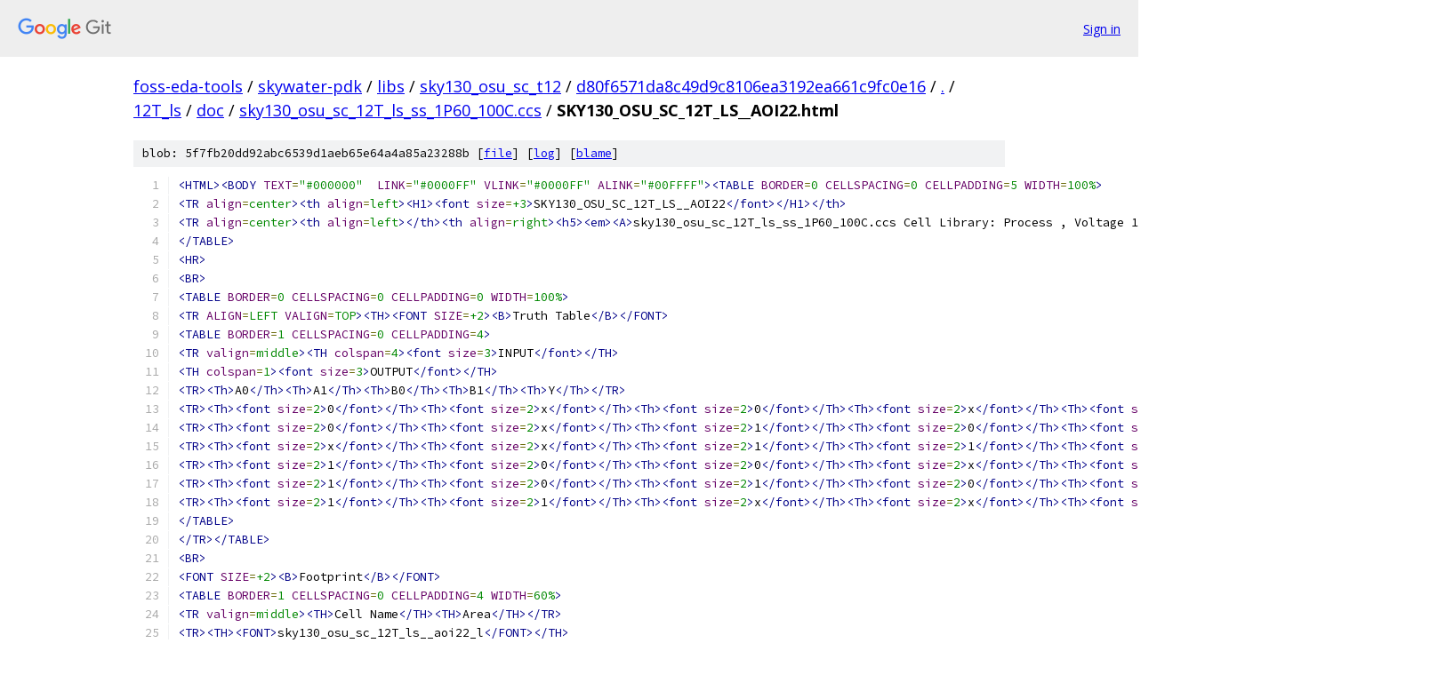

--- FILE ---
content_type: text/html; charset=utf-8
request_url: https://foss-eda-tools.googlesource.com/skywater-pdk/libs/sky130_osu_sc_t12/+/d80f6571da8c49d9c8106ea3192ea661c9fc0e16/12T_ls/doc/sky130_osu_sc_12T_ls_ss_1P60_100C.ccs/SKY130_OSU_SC_12T_LS__AOI22.html
body_size: 8978
content:
<!DOCTYPE html><html lang="en"><head><meta charset="utf-8"><meta name="viewport" content="width=device-width, initial-scale=1"><title>12T_ls/doc/sky130_osu_sc_12T_ls_ss_1P60_100C.ccs/SKY130_OSU_SC_12T_LS__AOI22.html - skywater-pdk/libs/sky130_osu_sc_t12 - Git at Google</title><link rel="stylesheet" type="text/css" href="/+static/base.css"><link rel="stylesheet" type="text/css" href="/+static/prettify/prettify.css"><!-- default customHeadTagPart --></head><body class="Site"><header class="Site-header"><div class="Header"><a class="Header-image" href="/"><img src="//www.gstatic.com/images/branding/lockups/2x/lockup_git_color_108x24dp.png" width="108" height="24" alt="Google Git"></a><div class="Header-menu"> <a class="Header-menuItem" href="https://accounts.google.com/AccountChooser?faa=1&amp;continue=https://foss-eda-tools.googlesource.com/login/skywater-pdk/libs/sky130_osu_sc_t12/%2B/d80f6571da8c49d9c8106ea3192ea661c9fc0e16/12T_ls/doc/sky130_osu_sc_12T_ls_ss_1P60_100C.ccs/SKY130_OSU_SC_12T_LS__AOI22.html">Sign in</a> </div></div></header><div class="Site-content"><div class="Container "><div class="Breadcrumbs"><a class="Breadcrumbs-crumb" href="/?format=HTML">foss-eda-tools</a> / <a class="Breadcrumbs-crumb" href="/skywater-pdk/">skywater-pdk</a> / <a class="Breadcrumbs-crumb" href="/skywater-pdk/libs/">libs</a> / <a class="Breadcrumbs-crumb" href="/skywater-pdk/libs/sky130_osu_sc_t12/">sky130_osu_sc_t12</a> / <a class="Breadcrumbs-crumb" href="/skywater-pdk/libs/sky130_osu_sc_t12/+/d80f6571da8c49d9c8106ea3192ea661c9fc0e16">d80f6571da8c49d9c8106ea3192ea661c9fc0e16</a> / <a class="Breadcrumbs-crumb" href="/skywater-pdk/libs/sky130_osu_sc_t12/+/d80f6571da8c49d9c8106ea3192ea661c9fc0e16/">.</a> / <a class="Breadcrumbs-crumb" href="/skywater-pdk/libs/sky130_osu_sc_t12/+/d80f6571da8c49d9c8106ea3192ea661c9fc0e16/12T_ls">12T_ls</a> / <a class="Breadcrumbs-crumb" href="/skywater-pdk/libs/sky130_osu_sc_t12/+/d80f6571da8c49d9c8106ea3192ea661c9fc0e16/12T_ls/doc">doc</a> / <a class="Breadcrumbs-crumb" href="/skywater-pdk/libs/sky130_osu_sc_t12/+/d80f6571da8c49d9c8106ea3192ea661c9fc0e16/12T_ls/doc/sky130_osu_sc_12T_ls_ss_1P60_100C.ccs">sky130_osu_sc_12T_ls_ss_1P60_100C.ccs</a> / <span class="Breadcrumbs-crumb">SKY130_OSU_SC_12T_LS__AOI22.html</span></div><div class="u-sha1 u-monospace BlobSha1">blob: 5f7fb20dd92abc6539d1aeb65e64a4a85a23288b [<a href="/skywater-pdk/libs/sky130_osu_sc_t12/+/d80f6571da8c49d9c8106ea3192ea661c9fc0e16/12T_ls/doc/sky130_osu_sc_12T_ls_ss_1P60_100C.ccs/SKY130_OSU_SC_12T_LS__AOI22.html">file</a>] [<a href="/skywater-pdk/libs/sky130_osu_sc_t12/+log/d80f6571da8c49d9c8106ea3192ea661c9fc0e16/12T_ls/doc/sky130_osu_sc_12T_ls_ss_1P60_100C.ccs/SKY130_OSU_SC_12T_LS__AOI22.html">log</a>] [<a href="/skywater-pdk/libs/sky130_osu_sc_t12/+blame/d80f6571da8c49d9c8106ea3192ea661c9fc0e16/12T_ls/doc/sky130_osu_sc_12T_ls_ss_1P60_100C.ccs/SKY130_OSU_SC_12T_LS__AOI22.html">blame</a>]</div><table class="FileContents"><tr class="u-pre u-monospace FileContents-line"><td class="u-lineNum u-noSelect FileContents-lineNum" data-line-number="1"></td><td class="FileContents-lineContents" id="1"><span class="tag">&lt;HTML&gt;&lt;BODY</span><span class="pln"> </span><span class="atn">TEXT</span><span class="pun">=</span><span class="atv">&quot;#000000&quot;</span><span class="pln">  </span><span class="atn">LINK</span><span class="pun">=</span><span class="atv">&quot;#0000FF&quot;</span><span class="pln"> </span><span class="atn">VLINK</span><span class="pun">=</span><span class="atv">&quot;#0000FF&quot;</span><span class="pln"> </span><span class="atn">ALINK</span><span class="pun">=</span><span class="atv">&quot;#00FFFF&quot;</span><span class="tag">&gt;&lt;TABLE</span><span class="pln"> </span><span class="atn">BORDER</span><span class="pun">=</span><span class="atv">0</span><span class="pln"> </span><span class="atn">CELLSPACING</span><span class="pun">=</span><span class="atv">0</span><span class="pln"> </span><span class="atn">CELLPADDING</span><span class="pun">=</span><span class="atv">5</span><span class="pln"> </span><span class="atn">WIDTH</span><span class="pun">=</span><span class="atv">100%</span><span class="tag">&gt;</span></td></tr><tr class="u-pre u-monospace FileContents-line"><td class="u-lineNum u-noSelect FileContents-lineNum" data-line-number="2"></td><td class="FileContents-lineContents" id="2"><span class="tag">&lt;TR</span><span class="pln"> </span><span class="atn">align</span><span class="pun">=</span><span class="atv">center</span><span class="tag">&gt;&lt;th</span><span class="pln"> </span><span class="atn">align</span><span class="pun">=</span><span class="atv">left</span><span class="tag">&gt;&lt;H1&gt;&lt;font</span><span class="pln"> </span><span class="atn">size</span><span class="pun">=</span><span class="atv">+3</span><span class="tag">&gt;</span><span class="pln">SKY130_OSU_SC_12T_LS__AOI22</span><span class="tag">&lt;/font&gt;&lt;/H1&gt;&lt;/th&gt;</span></td></tr><tr class="u-pre u-monospace FileContents-line"><td class="u-lineNum u-noSelect FileContents-lineNum" data-line-number="3"></td><td class="FileContents-lineContents" id="3"><span class="tag">&lt;TR</span><span class="pln"> </span><span class="atn">align</span><span class="pun">=</span><span class="atv">center</span><span class="tag">&gt;&lt;th</span><span class="pln"> </span><span class="atn">align</span><span class="pun">=</span><span class="atv">left</span><span class="tag">&gt;&lt;/th&gt;&lt;th</span><span class="pln"> </span><span class="atn">align</span><span class="pun">=</span><span class="atv">right</span><span class="tag">&gt;&lt;h5&gt;&lt;em&gt;&lt;A&gt;</span><span class="pln">sky130_osu_sc_12T_ls_ss_1P60_100C.ccs Cell Library: Process , Voltage 1.60, Temp 100.00 </span><span class="tag">&lt;/A&gt;&lt;/em&gt;&lt;/h5&gt;&lt;/th&gt;&lt;/TR&gt;</span></td></tr><tr class="u-pre u-monospace FileContents-line"><td class="u-lineNum u-noSelect FileContents-lineNum" data-line-number="4"></td><td class="FileContents-lineContents" id="4"><span class="tag">&lt;/TABLE&gt;</span></td></tr><tr class="u-pre u-monospace FileContents-line"><td class="u-lineNum u-noSelect FileContents-lineNum" data-line-number="5"></td><td class="FileContents-lineContents" id="5"><span class="tag">&lt;HR&gt;</span></td></tr><tr class="u-pre u-monospace FileContents-line"><td class="u-lineNum u-noSelect FileContents-lineNum" data-line-number="6"></td><td class="FileContents-lineContents" id="6"><span class="tag">&lt;BR&gt;</span></td></tr><tr class="u-pre u-monospace FileContents-line"><td class="u-lineNum u-noSelect FileContents-lineNum" data-line-number="7"></td><td class="FileContents-lineContents" id="7"><span class="tag">&lt;TABLE</span><span class="pln"> </span><span class="atn">BORDER</span><span class="pun">=</span><span class="atv">0</span><span class="pln"> </span><span class="atn">CELLSPACING</span><span class="pun">=</span><span class="atv">0</span><span class="pln"> </span><span class="atn">CELLPADDING</span><span class="pun">=</span><span class="atv">0</span><span class="pln"> </span><span class="atn">WIDTH</span><span class="pun">=</span><span class="atv">100%</span><span class="tag">&gt;</span></td></tr><tr class="u-pre u-monospace FileContents-line"><td class="u-lineNum u-noSelect FileContents-lineNum" data-line-number="8"></td><td class="FileContents-lineContents" id="8"><span class="tag">&lt;TR</span><span class="pln"> </span><span class="atn">ALIGN</span><span class="pun">=</span><span class="atv">LEFT</span><span class="pln"> </span><span class="atn">VALIGN</span><span class="pun">=</span><span class="atv">TOP</span><span class="tag">&gt;&lt;TH&gt;&lt;FONT</span><span class="pln"> </span><span class="atn">SIZE</span><span class="pun">=</span><span class="atv">+2</span><span class="tag">&gt;&lt;B&gt;</span><span class="pln">Truth Table</span><span class="tag">&lt;/B&gt;&lt;/FONT&gt;</span></td></tr><tr class="u-pre u-monospace FileContents-line"><td class="u-lineNum u-noSelect FileContents-lineNum" data-line-number="9"></td><td class="FileContents-lineContents" id="9"><span class="tag">&lt;TABLE</span><span class="pln"> </span><span class="atn">BORDER</span><span class="pun">=</span><span class="atv">1</span><span class="pln"> </span><span class="atn">CELLSPACING</span><span class="pun">=</span><span class="atv">0</span><span class="pln"> </span><span class="atn">CELLPADDING</span><span class="pun">=</span><span class="atv">4</span><span class="tag">&gt;</span></td></tr><tr class="u-pre u-monospace FileContents-line"><td class="u-lineNum u-noSelect FileContents-lineNum" data-line-number="10"></td><td class="FileContents-lineContents" id="10"><span class="tag">&lt;TR</span><span class="pln"> </span><span class="atn">valign</span><span class="pun">=</span><span class="atv">middle</span><span class="tag">&gt;&lt;TH</span><span class="pln"> </span><span class="atn">colspan</span><span class="pun">=</span><span class="atv">4</span><span class="tag">&gt;&lt;font</span><span class="pln"> </span><span class="atn">size</span><span class="pun">=</span><span class="atv">3</span><span class="tag">&gt;</span><span class="pln">INPUT</span><span class="tag">&lt;/font&gt;&lt;/TH&gt;</span></td></tr><tr class="u-pre u-monospace FileContents-line"><td class="u-lineNum u-noSelect FileContents-lineNum" data-line-number="11"></td><td class="FileContents-lineContents" id="11"><span class="tag">&lt;TH</span><span class="pln"> </span><span class="atn">colspan</span><span class="pun">=</span><span class="atv">1</span><span class="tag">&gt;&lt;font</span><span class="pln"> </span><span class="atn">size</span><span class="pun">=</span><span class="atv">3</span><span class="tag">&gt;</span><span class="pln">OUTPUT</span><span class="tag">&lt;/font&gt;&lt;/TH&gt;</span></td></tr><tr class="u-pre u-monospace FileContents-line"><td class="u-lineNum u-noSelect FileContents-lineNum" data-line-number="12"></td><td class="FileContents-lineContents" id="12"><span class="tag">&lt;TR&gt;&lt;Th&gt;</span><span class="pln">A0</span><span class="tag">&lt;/Th&gt;&lt;Th&gt;</span><span class="pln">A1</span><span class="tag">&lt;/Th&gt;&lt;Th&gt;</span><span class="pln">B0</span><span class="tag">&lt;/Th&gt;&lt;Th&gt;</span><span class="pln">B1</span><span class="tag">&lt;/Th&gt;&lt;Th&gt;</span><span class="pln">Y</span><span class="tag">&lt;/Th&gt;&lt;/TR&gt;</span></td></tr><tr class="u-pre u-monospace FileContents-line"><td class="u-lineNum u-noSelect FileContents-lineNum" data-line-number="13"></td><td class="FileContents-lineContents" id="13"><span class="tag">&lt;TR&gt;&lt;Th&gt;&lt;font</span><span class="pln"> </span><span class="atn">size</span><span class="pun">=</span><span class="atv">2</span><span class="tag">&gt;</span><span class="pln">0</span><span class="tag">&lt;/font&gt;&lt;/Th&gt;&lt;Th&gt;&lt;font</span><span class="pln"> </span><span class="atn">size</span><span class="pun">=</span><span class="atv">2</span><span class="tag">&gt;</span><span class="pln">x</span><span class="tag">&lt;/font&gt;&lt;/Th&gt;&lt;Th&gt;&lt;font</span><span class="pln"> </span><span class="atn">size</span><span class="pun">=</span><span class="atv">2</span><span class="tag">&gt;</span><span class="pln">0</span><span class="tag">&lt;/font&gt;&lt;/Th&gt;&lt;Th&gt;&lt;font</span><span class="pln"> </span><span class="atn">size</span><span class="pun">=</span><span class="atv">2</span><span class="tag">&gt;</span><span class="pln">x</span><span class="tag">&lt;/font&gt;&lt;/Th&gt;&lt;Th&gt;&lt;font</span><span class="pln"> </span><span class="atn">size</span><span class="pun">=</span><span class="atv">2</span><span class="tag">&gt;</span><span class="pln">1</span><span class="tag">&lt;/font&gt;&lt;/Th&gt;&lt;/TR&gt;</span></td></tr><tr class="u-pre u-monospace FileContents-line"><td class="u-lineNum u-noSelect FileContents-lineNum" data-line-number="14"></td><td class="FileContents-lineContents" id="14"><span class="tag">&lt;TR&gt;&lt;Th&gt;&lt;font</span><span class="pln"> </span><span class="atn">size</span><span class="pun">=</span><span class="atv">2</span><span class="tag">&gt;</span><span class="pln">0</span><span class="tag">&lt;/font&gt;&lt;/Th&gt;&lt;Th&gt;&lt;font</span><span class="pln"> </span><span class="atn">size</span><span class="pun">=</span><span class="atv">2</span><span class="tag">&gt;</span><span class="pln">x</span><span class="tag">&lt;/font&gt;&lt;/Th&gt;&lt;Th&gt;&lt;font</span><span class="pln"> </span><span class="atn">size</span><span class="pun">=</span><span class="atv">2</span><span class="tag">&gt;</span><span class="pln">1</span><span class="tag">&lt;/font&gt;&lt;/Th&gt;&lt;Th&gt;&lt;font</span><span class="pln"> </span><span class="atn">size</span><span class="pun">=</span><span class="atv">2</span><span class="tag">&gt;</span><span class="pln">0</span><span class="tag">&lt;/font&gt;&lt;/Th&gt;&lt;Th&gt;&lt;font</span><span class="pln"> </span><span class="atn">size</span><span class="pun">=</span><span class="atv">2</span><span class="tag">&gt;</span><span class="pln">1</span><span class="tag">&lt;/font&gt;&lt;/Th&gt;&lt;/TR&gt;</span></td></tr><tr class="u-pre u-monospace FileContents-line"><td class="u-lineNum u-noSelect FileContents-lineNum" data-line-number="15"></td><td class="FileContents-lineContents" id="15"><span class="tag">&lt;TR&gt;&lt;Th&gt;&lt;font</span><span class="pln"> </span><span class="atn">size</span><span class="pun">=</span><span class="atv">2</span><span class="tag">&gt;</span><span class="pln">x</span><span class="tag">&lt;/font&gt;&lt;/Th&gt;&lt;Th&gt;&lt;font</span><span class="pln"> </span><span class="atn">size</span><span class="pun">=</span><span class="atv">2</span><span class="tag">&gt;</span><span class="pln">x</span><span class="tag">&lt;/font&gt;&lt;/Th&gt;&lt;Th&gt;&lt;font</span><span class="pln"> </span><span class="atn">size</span><span class="pun">=</span><span class="atv">2</span><span class="tag">&gt;</span><span class="pln">1</span><span class="tag">&lt;/font&gt;&lt;/Th&gt;&lt;Th&gt;&lt;font</span><span class="pln"> </span><span class="atn">size</span><span class="pun">=</span><span class="atv">2</span><span class="tag">&gt;</span><span class="pln">1</span><span class="tag">&lt;/font&gt;&lt;/Th&gt;&lt;Th&gt;&lt;font</span><span class="pln"> </span><span class="atn">size</span><span class="pun">=</span><span class="atv">2</span><span class="tag">&gt;</span><span class="pln">0</span><span class="tag">&lt;/font&gt;&lt;/Th&gt;&lt;/TR&gt;</span></td></tr><tr class="u-pre u-monospace FileContents-line"><td class="u-lineNum u-noSelect FileContents-lineNum" data-line-number="16"></td><td class="FileContents-lineContents" id="16"><span class="tag">&lt;TR&gt;&lt;Th&gt;&lt;font</span><span class="pln"> </span><span class="atn">size</span><span class="pun">=</span><span class="atv">2</span><span class="tag">&gt;</span><span class="pln">1</span><span class="tag">&lt;/font&gt;&lt;/Th&gt;&lt;Th&gt;&lt;font</span><span class="pln"> </span><span class="atn">size</span><span class="pun">=</span><span class="atv">2</span><span class="tag">&gt;</span><span class="pln">0</span><span class="tag">&lt;/font&gt;&lt;/Th&gt;&lt;Th&gt;&lt;font</span><span class="pln"> </span><span class="atn">size</span><span class="pun">=</span><span class="atv">2</span><span class="tag">&gt;</span><span class="pln">0</span><span class="tag">&lt;/font&gt;&lt;/Th&gt;&lt;Th&gt;&lt;font</span><span class="pln"> </span><span class="atn">size</span><span class="pun">=</span><span class="atv">2</span><span class="tag">&gt;</span><span class="pln">x</span><span class="tag">&lt;/font&gt;&lt;/Th&gt;&lt;Th&gt;&lt;font</span><span class="pln"> </span><span class="atn">size</span><span class="pun">=</span><span class="atv">2</span><span class="tag">&gt;</span><span class="pln">1</span><span class="tag">&lt;/font&gt;&lt;/Th&gt;&lt;/TR&gt;</span></td></tr><tr class="u-pre u-monospace FileContents-line"><td class="u-lineNum u-noSelect FileContents-lineNum" data-line-number="17"></td><td class="FileContents-lineContents" id="17"><span class="tag">&lt;TR&gt;&lt;Th&gt;&lt;font</span><span class="pln"> </span><span class="atn">size</span><span class="pun">=</span><span class="atv">2</span><span class="tag">&gt;</span><span class="pln">1</span><span class="tag">&lt;/font&gt;&lt;/Th&gt;&lt;Th&gt;&lt;font</span><span class="pln"> </span><span class="atn">size</span><span class="pun">=</span><span class="atv">2</span><span class="tag">&gt;</span><span class="pln">0</span><span class="tag">&lt;/font&gt;&lt;/Th&gt;&lt;Th&gt;&lt;font</span><span class="pln"> </span><span class="atn">size</span><span class="pun">=</span><span class="atv">2</span><span class="tag">&gt;</span><span class="pln">1</span><span class="tag">&lt;/font&gt;&lt;/Th&gt;&lt;Th&gt;&lt;font</span><span class="pln"> </span><span class="atn">size</span><span class="pun">=</span><span class="atv">2</span><span class="tag">&gt;</span><span class="pln">0</span><span class="tag">&lt;/font&gt;&lt;/Th&gt;&lt;Th&gt;&lt;font</span><span class="pln"> </span><span class="atn">size</span><span class="pun">=</span><span class="atv">2</span><span class="tag">&gt;</span><span class="pln">1</span><span class="tag">&lt;/font&gt;&lt;/Th&gt;&lt;/TR&gt;</span></td></tr><tr class="u-pre u-monospace FileContents-line"><td class="u-lineNum u-noSelect FileContents-lineNum" data-line-number="18"></td><td class="FileContents-lineContents" id="18"><span class="tag">&lt;TR&gt;&lt;Th&gt;&lt;font</span><span class="pln"> </span><span class="atn">size</span><span class="pun">=</span><span class="atv">2</span><span class="tag">&gt;</span><span class="pln">1</span><span class="tag">&lt;/font&gt;&lt;/Th&gt;&lt;Th&gt;&lt;font</span><span class="pln"> </span><span class="atn">size</span><span class="pun">=</span><span class="atv">2</span><span class="tag">&gt;</span><span class="pln">1</span><span class="tag">&lt;/font&gt;&lt;/Th&gt;&lt;Th&gt;&lt;font</span><span class="pln"> </span><span class="atn">size</span><span class="pun">=</span><span class="atv">2</span><span class="tag">&gt;</span><span class="pln">x</span><span class="tag">&lt;/font&gt;&lt;/Th&gt;&lt;Th&gt;&lt;font</span><span class="pln"> </span><span class="atn">size</span><span class="pun">=</span><span class="atv">2</span><span class="tag">&gt;</span><span class="pln">x</span><span class="tag">&lt;/font&gt;&lt;/Th&gt;&lt;Th&gt;&lt;font</span><span class="pln"> </span><span class="atn">size</span><span class="pun">=</span><span class="atv">2</span><span class="tag">&gt;</span><span class="pln">0</span><span class="tag">&lt;/font&gt;&lt;/Th&gt;&lt;/TR&gt;</span></td></tr><tr class="u-pre u-monospace FileContents-line"><td class="u-lineNum u-noSelect FileContents-lineNum" data-line-number="19"></td><td class="FileContents-lineContents" id="19"><span class="tag">&lt;/TABLE&gt;</span></td></tr><tr class="u-pre u-monospace FileContents-line"><td class="u-lineNum u-noSelect FileContents-lineNum" data-line-number="20"></td><td class="FileContents-lineContents" id="20"><span class="tag">&lt;/TR&gt;&lt;/TABLE&gt;</span></td></tr><tr class="u-pre u-monospace FileContents-line"><td class="u-lineNum u-noSelect FileContents-lineNum" data-line-number="21"></td><td class="FileContents-lineContents" id="21"><span class="tag">&lt;BR&gt;</span></td></tr><tr class="u-pre u-monospace FileContents-line"><td class="u-lineNum u-noSelect FileContents-lineNum" data-line-number="22"></td><td class="FileContents-lineContents" id="22"><span class="tag">&lt;FONT</span><span class="pln"> </span><span class="atn">SIZE</span><span class="pun">=</span><span class="atv">+2</span><span class="tag">&gt;&lt;B&gt;</span><span class="pln">Footprint</span><span class="tag">&lt;/B&gt;&lt;/FONT&gt;</span></td></tr><tr class="u-pre u-monospace FileContents-line"><td class="u-lineNum u-noSelect FileContents-lineNum" data-line-number="23"></td><td class="FileContents-lineContents" id="23"><span class="tag">&lt;TABLE</span><span class="pln"> </span><span class="atn">BORDER</span><span class="pun">=</span><span class="atv">1</span><span class="pln"> </span><span class="atn">CELLSPACING</span><span class="pun">=</span><span class="atv">0</span><span class="pln"> </span><span class="atn">CELLPADDING</span><span class="pun">=</span><span class="atv">4</span><span class="pln"> </span><span class="atn">WIDTH</span><span class="pun">=</span><span class="atv">60%</span><span class="tag">&gt;</span></td></tr><tr class="u-pre u-monospace FileContents-line"><td class="u-lineNum u-noSelect FileContents-lineNum" data-line-number="24"></td><td class="FileContents-lineContents" id="24"><span class="tag">&lt;TR</span><span class="pln"> </span><span class="atn">valign</span><span class="pun">=</span><span class="atv">middle</span><span class="tag">&gt;&lt;TH&gt;</span><span class="pln">Cell Name</span><span class="tag">&lt;/TH&gt;&lt;TH&gt;</span><span class="pln">Area</span><span class="tag">&lt;/TH&gt;&lt;/TR&gt;</span></td></tr><tr class="u-pre u-monospace FileContents-line"><td class="u-lineNum u-noSelect FileContents-lineNum" data-line-number="25"></td><td class="FileContents-lineContents" id="25"><span class="tag">&lt;TR&gt;&lt;TH&gt;&lt;FONT&gt;</span><span class="pln">sky130_osu_sc_12T_ls__aoi22_l</span><span class="tag">&lt;/FONT&gt;&lt;/TH&gt;</span></td></tr><tr class="u-pre u-monospace FileContents-line"><td class="u-lineNum u-noSelect FileContents-lineNum" data-line-number="26"></td><td class="FileContents-lineContents" id="26"><span class="tag">&lt;TD</span><span class="pln"> </span><span class="atn">align</span><span class="pun">=</span><span class="atv">center</span><span class="tag">&gt;</span><span class="pln">10.25640</span><span class="tag">&lt;/TD&gt;&lt;/TR&gt;</span></td></tr><tr class="u-pre u-monospace FileContents-line"><td class="u-lineNum u-noSelect FileContents-lineNum" data-line-number="27"></td><td class="FileContents-lineContents" id="27"><span class="tag">&lt;/TABLE&gt;</span></td></tr><tr class="u-pre u-monospace FileContents-line"><td class="u-lineNum u-noSelect FileContents-lineNum" data-line-number="28"></td><td class="FileContents-lineContents" id="28"><span class="tag">&lt;BR&gt;</span></td></tr><tr class="u-pre u-monospace FileContents-line"><td class="u-lineNum u-noSelect FileContents-lineNum" data-line-number="29"></td><td class="FileContents-lineContents" id="29"><span class="tag">&lt;BR&gt;</span></td></tr><tr class="u-pre u-monospace FileContents-line"><td class="u-lineNum u-noSelect FileContents-lineNum" data-line-number="30"></td><td class="FileContents-lineContents" id="30"><span class="tag">&lt;FONT</span><span class="pln"> </span><span class="atn">SIZE</span><span class="pun">=</span><span class="atv">+2</span><span class="tag">&gt;&lt;B&gt;</span><span class="pln">Pin Capacitance Information</span><span class="tag">&lt;/B&gt;&lt;/FONT&gt;</span></td></tr><tr class="u-pre u-monospace FileContents-line"><td class="u-lineNum u-noSelect FileContents-lineNum" data-line-number="31"></td><td class="FileContents-lineContents" id="31"><span class="tag">&lt;TABLE</span><span class="pln"> </span><span class="atn">BORDER</span><span class="pun">=</span><span class="atv">1</span><span class="pln"> </span><span class="atn">CELLSPACING</span><span class="pun">=</span><span class="atv">0</span><span class="pln"> </span><span class="atn">CELLPADDING</span><span class="pun">=</span><span class="atv">4</span><span class="pln"> </span><span class="atn">WIDTH</span><span class="pun">=</span><span class="atv">100%</span><span class="tag">&gt;</span></td></tr><tr class="u-pre u-monospace FileContents-line"><td class="u-lineNum u-noSelect FileContents-lineNum" data-line-number="32"></td><td class="FileContents-lineContents" id="32"><span class="tag">&lt;TR</span><span class="pln"> </span><span class="atn">valign</span><span class="pun">=</span><span class="atv">middle</span><span class="tag">&gt;&lt;TH</span><span class="pln"> </span><span class="atn">rowspan</span><span class="pun">=</span><span class="atv">2</span><span class="tag">&gt;</span><span class="pln">Cell Name</span><span class="tag">&lt;/TH&gt;</span></td></tr><tr class="u-pre u-monospace FileContents-line"><td class="u-lineNum u-noSelect FileContents-lineNum" data-line-number="33"></td><td class="FileContents-lineContents" id="33"><span class="tag">&lt;TH</span><span class="pln"> </span><span class="atn">colspan</span><span class="pun">=</span><span class="atv">4</span><span class="tag">&gt;</span><span class="pln">Pin Cap(pf) </span><span class="tag">&lt;/TH&gt;</span></td></tr><tr class="u-pre u-monospace FileContents-line"><td class="u-lineNum u-noSelect FileContents-lineNum" data-line-number="34"></td><td class="FileContents-lineContents" id="34"><span class="tag">&lt;TH</span><span class="pln"> </span><span class="atn">colspan</span><span class="pun">=</span><span class="atv">1</span><span class="tag">&gt;</span><span class="pln">Max Cap(pf) </span><span class="tag">&lt;/TH&gt;</span></td></tr><tr class="u-pre u-monospace FileContents-line"><td class="u-lineNum u-noSelect FileContents-lineNum" data-line-number="35"></td><td class="FileContents-lineContents" id="35"><span class="tag">&lt;/TR&gt;</span></td></tr><tr class="u-pre u-monospace FileContents-line"><td class="u-lineNum u-noSelect FileContents-lineNum" data-line-number="36"></td><td class="FileContents-lineContents" id="36"><span class="tag">&lt;TR&gt;</span></td></tr><tr class="u-pre u-monospace FileContents-line"><td class="u-lineNum u-noSelect FileContents-lineNum" data-line-number="37"></td><td class="FileContents-lineContents" id="37"><span class="tag">&lt;TH&gt;</span><span class="pln">A0</span><span class="tag">&lt;/TH&gt;</span></td></tr><tr class="u-pre u-monospace FileContents-line"><td class="u-lineNum u-noSelect FileContents-lineNum" data-line-number="38"></td><td class="FileContents-lineContents" id="38"><span class="tag">&lt;TH&gt;</span><span class="pln">A1</span><span class="tag">&lt;/TH&gt;</span></td></tr><tr class="u-pre u-monospace FileContents-line"><td class="u-lineNum u-noSelect FileContents-lineNum" data-line-number="39"></td><td class="FileContents-lineContents" id="39"><span class="tag">&lt;TH&gt;</span><span class="pln">B0</span><span class="tag">&lt;/TH&gt;</span></td></tr><tr class="u-pre u-monospace FileContents-line"><td class="u-lineNum u-noSelect FileContents-lineNum" data-line-number="40"></td><td class="FileContents-lineContents" id="40"><span class="tag">&lt;TH&gt;</span><span class="pln">B1</span><span class="tag">&lt;/TH&gt;</span></td></tr><tr class="u-pre u-monospace FileContents-line"><td class="u-lineNum u-noSelect FileContents-lineNum" data-line-number="41"></td><td class="FileContents-lineContents" id="41"><span class="tag">&lt;TH&gt;</span><span class="pln">Y</span><span class="tag">&lt;/TH&gt;</span></td></tr><tr class="u-pre u-monospace FileContents-line"><td class="u-lineNum u-noSelect FileContents-lineNum" data-line-number="42"></td><td class="FileContents-lineContents" id="42"><span class="tag">&lt;/TR&gt;</span></td></tr><tr class="u-pre u-monospace FileContents-line"><td class="u-lineNum u-noSelect FileContents-lineNum" data-line-number="43"></td><td class="FileContents-lineContents" id="43"><span class="tag">&lt;TR&gt;&lt;Th&gt;&lt;font&gt;</span><span class="pln">sky130_osu_sc_12T_ls__aoi22_l</span><span class="tag">&lt;/font&gt;&lt;/Th&gt;</span></td></tr><tr class="u-pre u-monospace FileContents-line"><td class="u-lineNum u-noSelect FileContents-lineNum" data-line-number="44"></td><td class="FileContents-lineContents" id="44"><span class="tag">&lt;TD</span><span class="pln"> </span><span class="atn">align</span><span class="pun">=</span><span class="atv">center</span><span class="tag">&gt;</span><span class="pln">0.00275</span><span class="tag">&lt;/TD&gt;</span></td></tr><tr class="u-pre u-monospace FileContents-line"><td class="u-lineNum u-noSelect FileContents-lineNum" data-line-number="45"></td><td class="FileContents-lineContents" id="45"><span class="tag">&lt;TD</span><span class="pln"> </span><span class="atn">align</span><span class="pun">=</span><span class="atv">center</span><span class="tag">&gt;</span><span class="pln">0.00293</span><span class="tag">&lt;/TD&gt;</span></td></tr><tr class="u-pre u-monospace FileContents-line"><td class="u-lineNum u-noSelect FileContents-lineNum" data-line-number="46"></td><td class="FileContents-lineContents" id="46"><span class="tag">&lt;TD</span><span class="pln"> </span><span class="atn">align</span><span class="pun">=</span><span class="atv">center</span><span class="tag">&gt;</span><span class="pln">0.00307</span><span class="tag">&lt;/TD&gt;</span></td></tr><tr class="u-pre u-monospace FileContents-line"><td class="u-lineNum u-noSelect FileContents-lineNum" data-line-number="47"></td><td class="FileContents-lineContents" id="47"><span class="tag">&lt;TD</span><span class="pln"> </span><span class="atn">align</span><span class="pun">=</span><span class="atv">center</span><span class="tag">&gt;</span><span class="pln">0.00289</span><span class="tag">&lt;/TD&gt;</span></td></tr><tr class="u-pre u-monospace FileContents-line"><td class="u-lineNum u-noSelect FileContents-lineNum" data-line-number="48"></td><td class="FileContents-lineContents" id="48"><span class="tag">&lt;TD</span><span class="pln"> </span><span class="atn">align</span><span class="pun">=</span><span class="atv">center</span><span class="tag">&gt;</span><span class="pln">0.27217</span><span class="tag">&lt;/TD&gt;</span></td></tr><tr class="u-pre u-monospace FileContents-line"><td class="u-lineNum u-noSelect FileContents-lineNum" data-line-number="49"></td><td class="FileContents-lineContents" id="49"><span class="tag">&lt;/TR&gt;</span></td></tr><tr class="u-pre u-monospace FileContents-line"><td class="u-lineNum u-noSelect FileContents-lineNum" data-line-number="50"></td><td class="FileContents-lineContents" id="50"><span class="tag">&lt;/TABLE&gt;</span></td></tr><tr class="u-pre u-monospace FileContents-line"><td class="u-lineNum u-noSelect FileContents-lineNum" data-line-number="51"></td><td class="FileContents-lineContents" id="51"><span class="tag">&lt;BR&gt;</span></td></tr><tr class="u-pre u-monospace FileContents-line"><td class="u-lineNum u-noSelect FileContents-lineNum" data-line-number="52"></td><td class="FileContents-lineContents" id="52"><span class="tag">&lt;BR&gt;</span></td></tr><tr class="u-pre u-monospace FileContents-line"><td class="u-lineNum u-noSelect FileContents-lineNum" data-line-number="53"></td><td class="FileContents-lineContents" id="53"><span class="tag">&lt;FONT</span><span class="pln"> </span><span class="atn">SIZE</span><span class="pun">=</span><span class="atv">+2</span><span class="tag">&gt;&lt;B&gt;</span><span class="pln">Leakage Information</span><span class="tag">&lt;/B&gt;&lt;/FONT&gt;</span></td></tr><tr class="u-pre u-monospace FileContents-line"><td class="u-lineNum u-noSelect FileContents-lineNum" data-line-number="54"></td><td class="FileContents-lineContents" id="54"><span class="tag">&lt;TABLE</span><span class="pln"> </span><span class="atn">BORDER</span><span class="pun">=</span><span class="atv">1</span><span class="pln"> </span><span class="atn">CELLSPACING</span><span class="pun">=</span><span class="atv">0</span><span class="pln"> </span><span class="atn">CELLPADDING</span><span class="pun">=</span><span class="atv">4</span><span class="pln"> </span><span class="atn">WIDTH</span><span class="pun">=</span><span class="atv">100%</span><span class="tag">&gt;</span></td></tr><tr class="u-pre u-monospace FileContents-line"><td class="u-lineNum u-noSelect FileContents-lineNum" data-line-number="55"></td><td class="FileContents-lineContents" id="55"><span class="tag">&lt;TR</span><span class="pln"> </span><span class="atn">valign</span><span class="pun">=</span><span class="atv">middle</span><span class="tag">&gt;&lt;TH</span><span class="pln"> </span><span class="atn">rowspan</span><span class="pun">=</span><span class="atv">2</span><span class="tag">&gt;</span><span class="pln">Cell Name</span><span class="tag">&lt;/TH&gt;&lt;TH</span><span class="pln"> </span><span class="atn">colspan</span><span class="pun">=</span><span class="atv">3</span><span class="tag">&gt;</span><span class="pln">Leakage(nW)</span><span class="tag">&lt;/TH&gt;</span></td></tr><tr class="u-pre u-monospace FileContents-line"><td class="u-lineNum u-noSelect FileContents-lineNum" data-line-number="56"></td><td class="FileContents-lineContents" id="56"><span class="tag">&lt;/TR&gt;&lt;TR&gt;&lt;TH&gt;</span><span class="pln">Min.</span><span class="tag">&lt;/TH&gt;&lt;TH&gt;</span><span class="pln">Avg</span><span class="tag">&lt;/TH&gt;&lt;TH&gt;</span><span class="pln">Max.</span><span class="tag">&lt;/TH&gt;&lt;/TR&gt;</span></td></tr><tr class="u-pre u-monospace FileContents-line"><td class="u-lineNum u-noSelect FileContents-lineNum" data-line-number="57"></td><td class="FileContents-lineContents" id="57"><span class="tag">&lt;TR&gt;&lt;Th&gt;&lt;font&gt;</span><span class="pln">sky130_osu_sc_12T_ls__aoi22_l</span><span class="tag">&lt;/font&gt;&lt;/Th&gt;</span></td></tr><tr class="u-pre u-monospace FileContents-line"><td class="u-lineNum u-noSelect FileContents-lineNum" data-line-number="58"></td><td class="FileContents-lineContents" id="58"><span class="tag">&lt;TD</span><span class="pln"> </span><span class="atn">align</span><span class="pun">=</span><span class="atv">center</span><span class="tag">&gt;</span><span class="pln">0.00000</span><span class="tag">&lt;/TD&gt;</span></td></tr><tr class="u-pre u-monospace FileContents-line"><td class="u-lineNum u-noSelect FileContents-lineNum" data-line-number="59"></td><td class="FileContents-lineContents" id="59"><span class="tag">&lt;TD</span><span class="pln"> </span><span class="atn">align</span><span class="pun">=</span><span class="atv">center</span><span class="tag">&gt;</span><span class="pln">0.00437</span><span class="tag">&lt;/TD&gt;</span></td></tr><tr class="u-pre u-monospace FileContents-line"><td class="u-lineNum u-noSelect FileContents-lineNum" data-line-number="60"></td><td class="FileContents-lineContents" id="60"><span class="tag">&lt;TD</span><span class="pln"> </span><span class="atn">align</span><span class="pun">=</span><span class="atv">center</span><span class="tag">&gt;</span><span class="pln">0.00988</span><span class="tag">&lt;/TD&gt;</span></td></tr><tr class="u-pre u-monospace FileContents-line"><td class="u-lineNum u-noSelect FileContents-lineNum" data-line-number="61"></td><td class="FileContents-lineContents" id="61"><span class="tag">&lt;/TABLE&gt;</span></td></tr><tr class="u-pre u-monospace FileContents-line"><td class="u-lineNum u-noSelect FileContents-lineNum" data-line-number="62"></td><td class="FileContents-lineContents" id="62"><span class="tag">&lt;BR&gt;</span></td></tr><tr class="u-pre u-monospace FileContents-line"><td class="u-lineNum u-noSelect FileContents-lineNum" data-line-number="63"></td><td class="FileContents-lineContents" id="63"><span class="com">&lt;!--NewPage--&gt;</span></td></tr><tr class="u-pre u-monospace FileContents-line"><td class="u-lineNum u-noSelect FileContents-lineNum" data-line-number="64"></td><td class="FileContents-lineContents" id="64"><span class="tag">&lt;BR&gt;</span></td></tr><tr class="u-pre u-monospace FileContents-line"><td class="u-lineNum u-noSelect FileContents-lineNum" data-line-number="65"></td><td class="FileContents-lineContents" id="65"><span class="tag">&lt;FONT</span><span class="pln"> </span><span class="atn">SIZE</span><span class="pun">=</span><span class="atv">+2</span><span class="tag">&gt;&lt;B&gt;</span><span class="pln">Delay Information</span><span class="tag">&lt;/B&gt;&lt;/FONT&gt;</span></td></tr><tr class="u-pre u-monospace FileContents-line"><td class="u-lineNum u-noSelect FileContents-lineNum" data-line-number="66"></td><td class="FileContents-lineContents" id="66"><span class="tag">&lt;BR&gt;</span></td></tr><tr class="u-pre u-monospace FileContents-line"><td class="u-lineNum u-noSelect FileContents-lineNum" data-line-number="67"></td><td class="FileContents-lineContents" id="67"><span class="tag">&lt;BR&gt;</span></td></tr><tr class="u-pre u-monospace FileContents-line"><td class="u-lineNum u-noSelect FileContents-lineNum" data-line-number="68"></td><td class="FileContents-lineContents" id="68"><span class="tag">&lt;FONT&gt;&lt;B&gt;</span><span class="pln">Delay(ns) to Y rising :</span><span class="tag">&lt;/B&gt;&lt;/FONT&gt;</span></td></tr><tr class="u-pre u-monospace FileContents-line"><td class="u-lineNum u-noSelect FileContents-lineNum" data-line-number="69"></td><td class="FileContents-lineContents" id="69"><span class="tag">&lt;TABLE</span><span class="pln"> </span><span class="atn">BORDER</span><span class="pun">=</span><span class="atv">1</span><span class="pln"> </span><span class="atn">CELLSPACING</span><span class="pun">=</span><span class="atv">0</span><span class="pln"> </span><span class="atn">CELLPADDING</span><span class="pun">=</span><span class="atv">4</span><span class="pln"> </span><span class="atn">WIDTH</span><span class="pun">=</span><span class="atv">100%</span><span class="tag">&gt;</span></td></tr><tr class="u-pre u-monospace FileContents-line"><td class="u-lineNum u-noSelect FileContents-lineNum" data-line-number="70"></td><td class="FileContents-lineContents" id="70"><span class="tag">&lt;TR</span><span class="pln"> </span><span class="atn">valign</span><span class="pun">=</span><span class="atv">middle</span><span class="tag">&gt;&lt;TH</span><span class="pln"> </span><span class="atn">rowspan</span><span class="pun">=</span><span class="atv">2</span><span class="tag">&gt;</span><span class="pln">Cell Name</span><span class="tag">&lt;/TH&gt;&lt;TH</span><span class="pln"> </span><span class="atn">rowspan</span><span class="pun">=</span><span class="atv">2</span><span class="tag">&gt;</span><span class="pln">Timing Arc(Dir)</span><span class="tag">&lt;/TH&gt;</span></td></tr><tr class="u-pre u-monospace FileContents-line"><td class="u-lineNum u-noSelect FileContents-lineNum" data-line-number="71"></td><td class="FileContents-lineContents" id="71"><span class="tag">&lt;TH</span><span class="pln"> </span><span class="atn">colspan</span><span class="pun">=</span><span class="atv">3</span><span class="tag">&gt;</span><span class="pln">Delay(ns)</span><span class="tag">&lt;/TH&gt;&lt;/TR&gt;&lt;TR&gt;&lt;TH&gt;</span><span class="pln">First</span><span class="tag">&lt;/TH&gt;&lt;TH&gt;</span><span class="pln">Mid</span><span class="tag">&lt;/TH&gt;&lt;TH&gt;</span><span class="pln">Last</span><span class="tag">&lt;/TH&gt;&lt;/TR&gt;</span></td></tr><tr class="u-pre u-monospace FileContents-line"><td class="u-lineNum u-noSelect FileContents-lineNum" data-line-number="72"></td><td class="FileContents-lineContents" id="72"><span class="tag">&lt;BR&gt;</span></td></tr><tr class="u-pre u-monospace FileContents-line"><td class="u-lineNum u-noSelect FileContents-lineNum" data-line-number="73"></td><td class="FileContents-lineContents" id="73"><span class="tag">&lt;TR&gt;&lt;TH</span><span class="pln"> </span><span class="atn">rowspan</span><span class="pun">=</span><span class="atv">4</span><span class="tag">&gt;</span><span class="pln">sky130_osu_sc_12T_ls__aoi22_l</span><span class="tag">&lt;/TH&gt;</span></td></tr><tr class="u-pre u-monospace FileContents-line"><td class="u-lineNum u-noSelect FileContents-lineNum" data-line-number="74"></td><td class="FileContents-lineContents" id="74"><span class="tag">&lt;Th&gt;&lt;font&gt;</span><span class="pln">A0-&gt;Y (FR)</span><span class="tag">&lt;/font&gt;&lt;/Th&gt;</span></td></tr><tr class="u-pre u-monospace FileContents-line"><td class="u-lineNum u-noSelect FileContents-lineNum" data-line-number="75"></td><td class="FileContents-lineContents" id="75"><span class="tag">&lt;TD</span><span class="pln"> </span><span class="atn">align</span><span class="pun">=</span><span class="atv">center</span><span class="tag">&gt;</span><span class="pln">0.23452</span><span class="tag">&lt;/TD&gt;</span></td></tr><tr class="u-pre u-monospace FileContents-line"><td class="u-lineNum u-noSelect FileContents-lineNum" data-line-number="76"></td><td class="FileContents-lineContents" id="76"><span class="tag">&lt;TD</span><span class="pln"> </span><span class="atn">align</span><span class="pun">=</span><span class="atv">center</span><span class="tag">&gt;</span><span class="pln">1.41417</span><span class="tag">&lt;/TD&gt;</span></td></tr><tr class="u-pre u-monospace FileContents-line"><td class="u-lineNum u-noSelect FileContents-lineNum" data-line-number="77"></td><td class="FileContents-lineContents" id="77"><span class="tag">&lt;TD</span><span class="pln"> </span><span class="atn">align</span><span class="pun">=</span><span class="atv">center</span><span class="tag">&gt;</span><span class="pln">11.65130</span><span class="tag">&lt;/TD&gt;</span></td></tr><tr class="u-pre u-monospace FileContents-line"><td class="u-lineNum u-noSelect FileContents-lineNum" data-line-number="78"></td><td class="FileContents-lineContents" id="78"><span class="tag">&lt;/TR&gt;</span></td></tr><tr class="u-pre u-monospace FileContents-line"><td class="u-lineNum u-noSelect FileContents-lineNum" data-line-number="79"></td><td class="FileContents-lineContents" id="79"><span class="tag">&lt;TR&gt;</span></td></tr><tr class="u-pre u-monospace FileContents-line"><td class="u-lineNum u-noSelect FileContents-lineNum" data-line-number="80"></td><td class="FileContents-lineContents" id="80"><span class="tag">&lt;Th&gt;&lt;font&gt;</span><span class="pln">A1-&gt;Y (FR)</span><span class="tag">&lt;/font&gt;&lt;/Th&gt;</span></td></tr><tr class="u-pre u-monospace FileContents-line"><td class="u-lineNum u-noSelect FileContents-lineNum" data-line-number="81"></td><td class="FileContents-lineContents" id="81"><span class="tag">&lt;TD</span><span class="pln"> </span><span class="atn">align</span><span class="pun">=</span><span class="atv">center</span><span class="tag">&gt;</span><span class="pln">0.21042</span><span class="tag">&lt;/TD&gt;</span></td></tr><tr class="u-pre u-monospace FileContents-line"><td class="u-lineNum u-noSelect FileContents-lineNum" data-line-number="82"></td><td class="FileContents-lineContents" id="82"><span class="tag">&lt;TD</span><span class="pln"> </span><span class="atn">align</span><span class="pun">=</span><span class="atv">center</span><span class="tag">&gt;</span><span class="pln">1.38289</span><span class="tag">&lt;/TD&gt;</span></td></tr><tr class="u-pre u-monospace FileContents-line"><td class="u-lineNum u-noSelect FileContents-lineNum" data-line-number="83"></td><td class="FileContents-lineContents" id="83"><span class="tag">&lt;TD</span><span class="pln"> </span><span class="atn">align</span><span class="pun">=</span><span class="atv">center</span><span class="tag">&gt;</span><span class="pln">11.59340</span><span class="tag">&lt;/TD&gt;</span></td></tr><tr class="u-pre u-monospace FileContents-line"><td class="u-lineNum u-noSelect FileContents-lineNum" data-line-number="84"></td><td class="FileContents-lineContents" id="84"><span class="tag">&lt;/TR&gt;</span></td></tr><tr class="u-pre u-monospace FileContents-line"><td class="u-lineNum u-noSelect FileContents-lineNum" data-line-number="85"></td><td class="FileContents-lineContents" id="85"><span class="tag">&lt;TR&gt;</span></td></tr><tr class="u-pre u-monospace FileContents-line"><td class="u-lineNum u-noSelect FileContents-lineNum" data-line-number="86"></td><td class="FileContents-lineContents" id="86"><span class="tag">&lt;Th&gt;&lt;font&gt;</span><span class="pln">B0-&gt;Y (FR)</span><span class="tag">&lt;/font&gt;&lt;/Th&gt;</span></td></tr><tr class="u-pre u-monospace FileContents-line"><td class="u-lineNum u-noSelect FileContents-lineNum" data-line-number="87"></td><td class="FileContents-lineContents" id="87"><span class="tag">&lt;TD</span><span class="pln"> </span><span class="atn">align</span><span class="pun">=</span><span class="atv">center</span><span class="tag">&gt;</span><span class="pln">0.15244</span><span class="tag">&lt;/TD&gt;</span></td></tr><tr class="u-pre u-monospace FileContents-line"><td class="u-lineNum u-noSelect FileContents-lineNum" data-line-number="88"></td><td class="FileContents-lineContents" id="88"><span class="tag">&lt;TD</span><span class="pln"> </span><span class="atn">align</span><span class="pun">=</span><span class="atv">center</span><span class="tag">&gt;</span><span class="pln">1.32159</span><span class="tag">&lt;/TD&gt;</span></td></tr><tr class="u-pre u-monospace FileContents-line"><td class="u-lineNum u-noSelect FileContents-lineNum" data-line-number="89"></td><td class="FileContents-lineContents" id="89"><span class="tag">&lt;TD</span><span class="pln"> </span><span class="atn">align</span><span class="pun">=</span><span class="atv">center</span><span class="tag">&gt;</span><span class="pln">11.97800</span><span class="tag">&lt;/TD&gt;</span></td></tr><tr class="u-pre u-monospace FileContents-line"><td class="u-lineNum u-noSelect FileContents-lineNum" data-line-number="90"></td><td class="FileContents-lineContents" id="90"><span class="tag">&lt;/TR&gt;</span></td></tr><tr class="u-pre u-monospace FileContents-line"><td class="u-lineNum u-noSelect FileContents-lineNum" data-line-number="91"></td><td class="FileContents-lineContents" id="91"><span class="tag">&lt;TR&gt;</span></td></tr><tr class="u-pre u-monospace FileContents-line"><td class="u-lineNum u-noSelect FileContents-lineNum" data-line-number="92"></td><td class="FileContents-lineContents" id="92"><span class="tag">&lt;Th&gt;&lt;font&gt;</span><span class="pln">B1-&gt;Y (FR)</span><span class="tag">&lt;/font&gt;&lt;/Th&gt;</span></td></tr><tr class="u-pre u-monospace FileContents-line"><td class="u-lineNum u-noSelect FileContents-lineNum" data-line-number="93"></td><td class="FileContents-lineContents" id="93"><span class="tag">&lt;TD</span><span class="pln"> </span><span class="atn">align</span><span class="pun">=</span><span class="atv">center</span><span class="tag">&gt;</span><span class="pln">0.17692</span><span class="tag">&lt;/TD&gt;</span></td></tr><tr class="u-pre u-monospace FileContents-line"><td class="u-lineNum u-noSelect FileContents-lineNum" data-line-number="94"></td><td class="FileContents-lineContents" id="94"><span class="tag">&lt;TD</span><span class="pln"> </span><span class="atn">align</span><span class="pun">=</span><span class="atv">center</span><span class="tag">&gt;</span><span class="pln">1.35581</span><span class="tag">&lt;/TD&gt;</span></td></tr><tr class="u-pre u-monospace FileContents-line"><td class="u-lineNum u-noSelect FileContents-lineNum" data-line-number="95"></td><td class="FileContents-lineContents" id="95"><span class="tag">&lt;TD</span><span class="pln"> </span><span class="atn">align</span><span class="pun">=</span><span class="atv">center</span><span class="tag">&gt;</span><span class="pln">12.04460</span><span class="tag">&lt;/TD&gt;</span></td></tr><tr class="u-pre u-monospace FileContents-line"><td class="u-lineNum u-noSelect FileContents-lineNum" data-line-number="96"></td><td class="FileContents-lineContents" id="96"><span class="tag">&lt;/TR&gt;</span></td></tr><tr class="u-pre u-monospace FileContents-line"><td class="u-lineNum u-noSelect FileContents-lineNum" data-line-number="97"></td><td class="FileContents-lineContents" id="97"><span class="tag">&lt;/TABLE&gt;</span></td></tr><tr class="u-pre u-monospace FileContents-line"><td class="u-lineNum u-noSelect FileContents-lineNum" data-line-number="98"></td><td class="FileContents-lineContents" id="98"><span class="tag">&lt;BR&gt;</span></td></tr><tr class="u-pre u-monospace FileContents-line"><td class="u-lineNum u-noSelect FileContents-lineNum" data-line-number="99"></td><td class="FileContents-lineContents" id="99"><span class="tag">&lt;BR&gt;</span></td></tr><tr class="u-pre u-monospace FileContents-line"><td class="u-lineNum u-noSelect FileContents-lineNum" data-line-number="100"></td><td class="FileContents-lineContents" id="100"><span class="tag">&lt;FONT&gt;&lt;B&gt;</span><span class="pln">Delay(ns) to Y falling :</span><span class="tag">&lt;/B&gt;&lt;/FONT&gt;</span></td></tr><tr class="u-pre u-monospace FileContents-line"><td class="u-lineNum u-noSelect FileContents-lineNum" data-line-number="101"></td><td class="FileContents-lineContents" id="101"><span class="tag">&lt;TABLE</span><span class="pln"> </span><span class="atn">BORDER</span><span class="pun">=</span><span class="atv">1</span><span class="pln"> </span><span class="atn">CELLSPACING</span><span class="pun">=</span><span class="atv">0</span><span class="pln"> </span><span class="atn">CELLPADDING</span><span class="pun">=</span><span class="atv">4</span><span class="pln"> </span><span class="atn">WIDTH</span><span class="pun">=</span><span class="atv">100%</span><span class="tag">&gt;</span></td></tr><tr class="u-pre u-monospace FileContents-line"><td class="u-lineNum u-noSelect FileContents-lineNum" data-line-number="102"></td><td class="FileContents-lineContents" id="102"><span class="tag">&lt;TR</span><span class="pln"> </span><span class="atn">valign</span><span class="pun">=</span><span class="atv">middle</span><span class="tag">&gt;&lt;TH</span><span class="pln"> </span><span class="atn">rowspan</span><span class="pun">=</span><span class="atv">2</span><span class="tag">&gt;</span><span class="pln">Cell Name</span><span class="tag">&lt;/TH&gt;&lt;TH</span><span class="pln"> </span><span class="atn">rowspan</span><span class="pun">=</span><span class="atv">2</span><span class="tag">&gt;</span><span class="pln">Timing Arc(Dir)</span><span class="tag">&lt;/TH&gt;</span></td></tr><tr class="u-pre u-monospace FileContents-line"><td class="u-lineNum u-noSelect FileContents-lineNum" data-line-number="103"></td><td class="FileContents-lineContents" id="103"><span class="tag">&lt;TH</span><span class="pln"> </span><span class="atn">colspan</span><span class="pun">=</span><span class="atv">3</span><span class="tag">&gt;</span><span class="pln">Delay(ns)</span><span class="tag">&lt;/TH&gt;&lt;/TR&gt;&lt;TR&gt;&lt;TH&gt;</span><span class="pln">First</span><span class="tag">&lt;/TH&gt;&lt;TH&gt;</span><span class="pln">Mid</span><span class="tag">&lt;/TH&gt;&lt;TH&gt;</span><span class="pln">Last</span><span class="tag">&lt;/TH&gt;&lt;/TR&gt;</span></td></tr><tr class="u-pre u-monospace FileContents-line"><td class="u-lineNum u-noSelect FileContents-lineNum" data-line-number="104"></td><td class="FileContents-lineContents" id="104"><span class="tag">&lt;BR&gt;</span></td></tr><tr class="u-pre u-monospace FileContents-line"><td class="u-lineNum u-noSelect FileContents-lineNum" data-line-number="105"></td><td class="FileContents-lineContents" id="105"><span class="tag">&lt;TR&gt;&lt;TH</span><span class="pln"> </span><span class="atn">rowspan</span><span class="pun">=</span><span class="atv">4</span><span class="tag">&gt;</span><span class="pln">sky130_osu_sc_12T_ls__aoi22_l</span><span class="tag">&lt;/TH&gt;</span></td></tr><tr class="u-pre u-monospace FileContents-line"><td class="u-lineNum u-noSelect FileContents-lineNum" data-line-number="106"></td><td class="FileContents-lineContents" id="106"><span class="tag">&lt;Th&gt;&lt;font&gt;</span><span class="pln">A0-&gt;Y (RF)</span><span class="tag">&lt;/font&gt;&lt;/Th&gt;</span></td></tr><tr class="u-pre u-monospace FileContents-line"><td class="u-lineNum u-noSelect FileContents-lineNum" data-line-number="107"></td><td class="FileContents-lineContents" id="107"><span class="tag">&lt;TD</span><span class="pln"> </span><span class="atn">align</span><span class="pun">=</span><span class="atv">center</span><span class="tag">&gt;</span><span class="pln">0.13343</span><span class="tag">&lt;/TD&gt;</span></td></tr><tr class="u-pre u-monospace FileContents-line"><td class="u-lineNum u-noSelect FileContents-lineNum" data-line-number="108"></td><td class="FileContents-lineContents" id="108"><span class="tag">&lt;TD</span><span class="pln"> </span><span class="atn">align</span><span class="pun">=</span><span class="atv">center</span><span class="tag">&gt;</span><span class="pln">0.82021</span><span class="tag">&lt;/TD&gt;</span></td></tr><tr class="u-pre u-monospace FileContents-line"><td class="u-lineNum u-noSelect FileContents-lineNum" data-line-number="109"></td><td class="FileContents-lineContents" id="109"><span class="tag">&lt;TD</span><span class="pln"> </span><span class="atn">align</span><span class="pun">=</span><span class="atv">center</span><span class="tag">&gt;</span><span class="pln">7.24295</span><span class="tag">&lt;/TD&gt;</span></td></tr><tr class="u-pre u-monospace FileContents-line"><td class="u-lineNum u-noSelect FileContents-lineNum" data-line-number="110"></td><td class="FileContents-lineContents" id="110"><span class="tag">&lt;/TR&gt;</span></td></tr><tr class="u-pre u-monospace FileContents-line"><td class="u-lineNum u-noSelect FileContents-lineNum" data-line-number="111"></td><td class="FileContents-lineContents" id="111"><span class="tag">&lt;TR&gt;</span></td></tr><tr class="u-pre u-monospace FileContents-line"><td class="u-lineNum u-noSelect FileContents-lineNum" data-line-number="112"></td><td class="FileContents-lineContents" id="112"><span class="tag">&lt;Th&gt;&lt;font&gt;</span><span class="pln">A1-&gt;Y (RF)</span><span class="tag">&lt;/font&gt;&lt;/Th&gt;</span></td></tr><tr class="u-pre u-monospace FileContents-line"><td class="u-lineNum u-noSelect FileContents-lineNum" data-line-number="113"></td><td class="FileContents-lineContents" id="113"><span class="tag">&lt;TD</span><span class="pln"> </span><span class="atn">align</span><span class="pun">=</span><span class="atv">center</span><span class="tag">&gt;</span><span class="pln">0.12659</span><span class="tag">&lt;/TD&gt;</span></td></tr><tr class="u-pre u-monospace FileContents-line"><td class="u-lineNum u-noSelect FileContents-lineNum" data-line-number="114"></td><td class="FileContents-lineContents" id="114"><span class="tag">&lt;TD</span><span class="pln"> </span><span class="atn">align</span><span class="pun">=</span><span class="atv">center</span><span class="tag">&gt;</span><span class="pln">0.84453</span><span class="tag">&lt;/TD&gt;</span></td></tr><tr class="u-pre u-monospace FileContents-line"><td class="u-lineNum u-noSelect FileContents-lineNum" data-line-number="115"></td><td class="FileContents-lineContents" id="115"><span class="tag">&lt;TD</span><span class="pln"> </span><span class="atn">align</span><span class="pun">=</span><span class="atv">center</span><span class="tag">&gt;</span><span class="pln">7.80890</span><span class="tag">&lt;/TD&gt;</span></td></tr><tr class="u-pre u-monospace FileContents-line"><td class="u-lineNum u-noSelect FileContents-lineNum" data-line-number="116"></td><td class="FileContents-lineContents" id="116"><span class="tag">&lt;/TR&gt;</span></td></tr><tr class="u-pre u-monospace FileContents-line"><td class="u-lineNum u-noSelect FileContents-lineNum" data-line-number="117"></td><td class="FileContents-lineContents" id="117"><span class="tag">&lt;TR&gt;</span></td></tr><tr class="u-pre u-monospace FileContents-line"><td class="u-lineNum u-noSelect FileContents-lineNum" data-line-number="118"></td><td class="FileContents-lineContents" id="118"><span class="tag">&lt;Th&gt;&lt;font&gt;</span><span class="pln">B0-&gt;Y (RF)</span><span class="tag">&lt;/font&gt;&lt;/Th&gt;</span></td></tr><tr class="u-pre u-monospace FileContents-line"><td class="u-lineNum u-noSelect FileContents-lineNum" data-line-number="119"></td><td class="FileContents-lineContents" id="119"><span class="tag">&lt;TD</span><span class="pln"> </span><span class="atn">align</span><span class="pun">=</span><span class="atv">center</span><span class="tag">&gt;</span><span class="pln">0.07133</span><span class="tag">&lt;/TD&gt;</span></td></tr><tr class="u-pre u-monospace FileContents-line"><td class="u-lineNum u-noSelect FileContents-lineNum" data-line-number="120"></td><td class="FileContents-lineContents" id="120"><span class="tag">&lt;TD</span><span class="pln"> </span><span class="atn">align</span><span class="pun">=</span><span class="atv">center</span><span class="tag">&gt;</span><span class="pln">0.78045</span><span class="tag">&lt;/TD&gt;</span></td></tr><tr class="u-pre u-monospace FileContents-line"><td class="u-lineNum u-noSelect FileContents-lineNum" data-line-number="121"></td><td class="FileContents-lineContents" id="121"><span class="tag">&lt;TD</span><span class="pln"> </span><span class="atn">align</span><span class="pun">=</span><span class="atv">center</span><span class="tag">&gt;</span><span class="pln">7.73662</span><span class="tag">&lt;/TD&gt;</span></td></tr><tr class="u-pre u-monospace FileContents-line"><td class="u-lineNum u-noSelect FileContents-lineNum" data-line-number="122"></td><td class="FileContents-lineContents" id="122"><span class="tag">&lt;/TR&gt;</span></td></tr><tr class="u-pre u-monospace FileContents-line"><td class="u-lineNum u-noSelect FileContents-lineNum" data-line-number="123"></td><td class="FileContents-lineContents" id="123"><span class="tag">&lt;TR&gt;</span></td></tr><tr class="u-pre u-monospace FileContents-line"><td class="u-lineNum u-noSelect FileContents-lineNum" data-line-number="124"></td><td class="FileContents-lineContents" id="124"><span class="tag">&lt;Th&gt;&lt;font&gt;</span><span class="pln">B1-&gt;Y (RF)</span><span class="tag">&lt;/font&gt;&lt;/Th&gt;</span></td></tr><tr class="u-pre u-monospace FileContents-line"><td class="u-lineNum u-noSelect FileContents-lineNum" data-line-number="125"></td><td class="FileContents-lineContents" id="125"><span class="tag">&lt;TD</span><span class="pln"> </span><span class="atn">align</span><span class="pun">=</span><span class="atv">center</span><span class="tag">&gt;</span><span class="pln">0.07876</span><span class="tag">&lt;/TD&gt;</span></td></tr><tr class="u-pre u-monospace FileContents-line"><td class="u-lineNum u-noSelect FileContents-lineNum" data-line-number="126"></td><td class="FileContents-lineContents" id="126"><span class="tag">&lt;TD</span><span class="pln"> </span><span class="atn">align</span><span class="pun">=</span><span class="atv">center</span><span class="tag">&gt;</span><span class="pln">0.75577</span><span class="tag">&lt;/TD&gt;</span></td></tr><tr class="u-pre u-monospace FileContents-line"><td class="u-lineNum u-noSelect FileContents-lineNum" data-line-number="127"></td><td class="FileContents-lineContents" id="127"><span class="tag">&lt;TD</span><span class="pln"> </span><span class="atn">align</span><span class="pun">=</span><span class="atv">center</span><span class="tag">&gt;</span><span class="pln">7.16989</span><span class="tag">&lt;/TD&gt;</span></td></tr><tr class="u-pre u-monospace FileContents-line"><td class="u-lineNum u-noSelect FileContents-lineNum" data-line-number="128"></td><td class="FileContents-lineContents" id="128"><span class="tag">&lt;/TR&gt;</span></td></tr><tr class="u-pre u-monospace FileContents-line"><td class="u-lineNum u-noSelect FileContents-lineNum" data-line-number="129"></td><td class="FileContents-lineContents" id="129"><span class="tag">&lt;/TABLE&gt;</span></td></tr><tr class="u-pre u-monospace FileContents-line"><td class="u-lineNum u-noSelect FileContents-lineNum" data-line-number="130"></td><td class="FileContents-lineContents" id="130"><span class="tag">&lt;BR&gt;</span></td></tr><tr class="u-pre u-monospace FileContents-line"><td class="u-lineNum u-noSelect FileContents-lineNum" data-line-number="131"></td><td class="FileContents-lineContents" id="131"><span class="com">&lt;!--NewPage--&gt;</span></td></tr><tr class="u-pre u-monospace FileContents-line"><td class="u-lineNum u-noSelect FileContents-lineNum" data-line-number="132"></td><td class="FileContents-lineContents" id="132"><span class="tag">&lt;BR&gt;</span></td></tr><tr class="u-pre u-monospace FileContents-line"><td class="u-lineNum u-noSelect FileContents-lineNum" data-line-number="133"></td><td class="FileContents-lineContents" id="133"><span class="tag">&lt;FONT</span><span class="pln"> </span><span class="atn">SIZE</span><span class="pun">=</span><span class="atv">+2</span><span class="tag">&gt;&lt;B&gt;</span><span class="pln">Power Information</span><span class="tag">&lt;/B&gt;&lt;/FONT&gt;</span></td></tr><tr class="u-pre u-monospace FileContents-line"><td class="u-lineNum u-noSelect FileContents-lineNum" data-line-number="134"></td><td class="FileContents-lineContents" id="134"><span class="tag">&lt;BR&gt;</span></td></tr><tr class="u-pre u-monospace FileContents-line"><td class="u-lineNum u-noSelect FileContents-lineNum" data-line-number="135"></td><td class="FileContents-lineContents" id="135"><span class="tag">&lt;BR&gt;</span></td></tr><tr class="u-pre u-monospace FileContents-line"><td class="u-lineNum u-noSelect FileContents-lineNum" data-line-number="136"></td><td class="FileContents-lineContents" id="136"><span class="tag">&lt;FONT&gt;&lt;B&gt;</span><span class="pln">Internal switching power(pJ) to Y rising :</span><span class="tag">&lt;/B&gt;&lt;/FONT&gt;</span></td></tr><tr class="u-pre u-monospace FileContents-line"><td class="u-lineNum u-noSelect FileContents-lineNum" data-line-number="137"></td><td class="FileContents-lineContents" id="137"><span class="tag">&lt;TABLE</span><span class="pln"> </span><span class="atn">BORDER</span><span class="pun">=</span><span class="atv">1</span><span class="pln"> </span><span class="atn">CELLSPACING</span><span class="pun">=</span><span class="atv">0</span><span class="pln"> </span><span class="atn">CELLPADDING</span><span class="pun">=</span><span class="atv">4</span><span class="pln"> </span><span class="atn">WIDTH</span><span class="pun">=</span><span class="atv">100%</span><span class="tag">&gt;</span></td></tr><tr class="u-pre u-monospace FileContents-line"><td class="u-lineNum u-noSelect FileContents-lineNum" data-line-number="138"></td><td class="FileContents-lineContents" id="138"><span class="tag">&lt;TR</span><span class="pln"> </span><span class="atn">valign</span><span class="pun">=</span><span class="atv">middle</span><span class="tag">&gt;&lt;TH</span><span class="pln"> </span><span class="atn">rowspan</span><span class="pun">=</span><span class="atv">2</span><span class="tag">&gt;</span><span class="pln">Cell Name</span><span class="tag">&lt;/TH&gt;&lt;TH</span><span class="pln"> </span><span class="atn">rowspan</span><span class="pun">=</span><span class="atv">2</span><span class="tag">&gt;</span><span class="pln">Input</span><span class="tag">&lt;/TH&gt;</span></td></tr><tr class="u-pre u-monospace FileContents-line"><td class="u-lineNum u-noSelect FileContents-lineNum" data-line-number="139"></td><td class="FileContents-lineContents" id="139"><span class="tag">&lt;TH</span><span class="pln"> </span><span class="atn">colspan</span><span class="pun">=</span><span class="atv">3</span><span class="tag">&gt;</span><span class="pln">Power(pJ)</span><span class="tag">&lt;/TH&gt;&lt;/TR&gt;&lt;TR&gt;&lt;TH&gt;</span><span class="pln">first</span><span class="tag">&lt;/TH&gt;&lt;TH&gt;</span><span class="pln">mid</span><span class="tag">&lt;/TH&gt;&lt;TH&gt;</span><span class="pln">last</span><span class="tag">&lt;/TH&gt;&lt;/TR&gt;</span></td></tr><tr class="u-pre u-monospace FileContents-line"><td class="u-lineNum u-noSelect FileContents-lineNum" data-line-number="140"></td><td class="FileContents-lineContents" id="140"><span class="tag">&lt;TR&gt;&lt;TH</span><span class="pln"> </span><span class="atn">rowspan</span><span class="pun">=</span><span class="atv">4</span><span class="tag">&gt;</span><span class="pln">sky130_osu_sc_12T_ls__aoi22_l</span><span class="tag">&lt;/TH&gt;</span></td></tr><tr class="u-pre u-monospace FileContents-line"><td class="u-lineNum u-noSelect FileContents-lineNum" data-line-number="141"></td><td class="FileContents-lineContents" id="141"><span class="tag">&lt;Th&gt;&lt;font&gt;</span><span class="pln">A0</span><span class="tag">&lt;/font&gt;&lt;/Th&gt;</span></td></tr><tr class="u-pre u-monospace FileContents-line"><td class="u-lineNum u-noSelect FileContents-lineNum" data-line-number="142"></td><td class="FileContents-lineContents" id="142"><span class="tag">&lt;TD</span><span class="pln"> </span><span class="atn">align</span><span class="pun">=</span><span class="atv">center</span><span class="tag">&gt;</span><span class="pln">0.00687</span><span class="tag">&lt;/TD&gt;</span></td></tr><tr class="u-pre u-monospace FileContents-line"><td class="u-lineNum u-noSelect FileContents-lineNum" data-line-number="143"></td><td class="FileContents-lineContents" id="143"><span class="tag">&lt;TD</span><span class="pln"> </span><span class="atn">align</span><span class="pun">=</span><span class="atv">center</span><span class="tag">&gt;</span><span class="pln">0.00680</span><span class="tag">&lt;/TD&gt;</span></td></tr><tr class="u-pre u-monospace FileContents-line"><td class="u-lineNum u-noSelect FileContents-lineNum" data-line-number="144"></td><td class="FileContents-lineContents" id="144"><span class="tag">&lt;TD</span><span class="pln"> </span><span class="atn">align</span><span class="pun">=</span><span class="atv">center</span><span class="tag">&gt;</span><span class="pln">0.00679</span><span class="tag">&lt;/TD&gt;</span></td></tr><tr class="u-pre u-monospace FileContents-line"><td class="u-lineNum u-noSelect FileContents-lineNum" data-line-number="145"></td><td class="FileContents-lineContents" id="145"><span class="tag">&lt;/TR&gt;</span></td></tr><tr class="u-pre u-monospace FileContents-line"><td class="u-lineNum u-noSelect FileContents-lineNum" data-line-number="146"></td><td class="FileContents-lineContents" id="146"><span class="tag">&lt;TR&gt;</span></td></tr><tr class="u-pre u-monospace FileContents-line"><td class="u-lineNum u-noSelect FileContents-lineNum" data-line-number="147"></td><td class="FileContents-lineContents" id="147"><span class="tag">&lt;Th&gt;&lt;font&gt;</span><span class="pln">A1</span><span class="tag">&lt;/font&gt;&lt;/Th&gt;</span></td></tr><tr class="u-pre u-monospace FileContents-line"><td class="u-lineNum u-noSelect FileContents-lineNum" data-line-number="148"></td><td class="FileContents-lineContents" id="148"><span class="tag">&lt;TD</span><span class="pln"> </span><span class="atn">align</span><span class="pun">=</span><span class="atv">center</span><span class="tag">&gt;</span><span class="pln">0.00607</span><span class="tag">&lt;/TD&gt;</span></td></tr><tr class="u-pre u-monospace FileContents-line"><td class="u-lineNum u-noSelect FileContents-lineNum" data-line-number="149"></td><td class="FileContents-lineContents" id="149"><span class="tag">&lt;TD</span><span class="pln"> </span><span class="atn">align</span><span class="pun">=</span><span class="atv">center</span><span class="tag">&gt;</span><span class="pln">0.00598</span><span class="tag">&lt;/TD&gt;</span></td></tr><tr class="u-pre u-monospace FileContents-line"><td class="u-lineNum u-noSelect FileContents-lineNum" data-line-number="150"></td><td class="FileContents-lineContents" id="150"><span class="tag">&lt;TD</span><span class="pln"> </span><span class="atn">align</span><span class="pun">=</span><span class="atv">center</span><span class="tag">&gt;</span><span class="pln">0.00594</span><span class="tag">&lt;/TD&gt;</span></td></tr><tr class="u-pre u-monospace FileContents-line"><td class="u-lineNum u-noSelect FileContents-lineNum" data-line-number="151"></td><td class="FileContents-lineContents" id="151"><span class="tag">&lt;/TR&gt;</span></td></tr><tr class="u-pre u-monospace FileContents-line"><td class="u-lineNum u-noSelect FileContents-lineNum" data-line-number="152"></td><td class="FileContents-lineContents" id="152"><span class="tag">&lt;TR&gt;</span></td></tr><tr class="u-pre u-monospace FileContents-line"><td class="u-lineNum u-noSelect FileContents-lineNum" data-line-number="153"></td><td class="FileContents-lineContents" id="153"><span class="tag">&lt;Th&gt;&lt;font&gt;</span><span class="pln">B0</span><span class="tag">&lt;/font&gt;&lt;/Th&gt;</span></td></tr><tr class="u-pre u-monospace FileContents-line"><td class="u-lineNum u-noSelect FileContents-lineNum" data-line-number="154"></td><td class="FileContents-lineContents" id="154"><span class="tag">&lt;TD</span><span class="pln"> </span><span class="atn">align</span><span class="pun">=</span><span class="atv">center</span><span class="tag">&gt;</span><span class="pln">0.00484</span><span class="tag">&lt;/TD&gt;</span></td></tr><tr class="u-pre u-monospace FileContents-line"><td class="u-lineNum u-noSelect FileContents-lineNum" data-line-number="155"></td><td class="FileContents-lineContents" id="155"><span class="tag">&lt;TD</span><span class="pln"> </span><span class="atn">align</span><span class="pun">=</span><span class="atv">center</span><span class="tag">&gt;</span><span class="pln">0.00470</span><span class="tag">&lt;/TD&gt;</span></td></tr><tr class="u-pre u-monospace FileContents-line"><td class="u-lineNum u-noSelect FileContents-lineNum" data-line-number="156"></td><td class="FileContents-lineContents" id="156"><span class="tag">&lt;TD</span><span class="pln"> </span><span class="atn">align</span><span class="pun">=</span><span class="atv">center</span><span class="tag">&gt;</span><span class="pln">0.00480</span><span class="tag">&lt;/TD&gt;</span></td></tr><tr class="u-pre u-monospace FileContents-line"><td class="u-lineNum u-noSelect FileContents-lineNum" data-line-number="157"></td><td class="FileContents-lineContents" id="157"><span class="tag">&lt;/TR&gt;</span></td></tr><tr class="u-pre u-monospace FileContents-line"><td class="u-lineNum u-noSelect FileContents-lineNum" data-line-number="158"></td><td class="FileContents-lineContents" id="158"><span class="tag">&lt;TR&gt;</span></td></tr><tr class="u-pre u-monospace FileContents-line"><td class="u-lineNum u-noSelect FileContents-lineNum" data-line-number="159"></td><td class="FileContents-lineContents" id="159"><span class="tag">&lt;Th&gt;&lt;font&gt;</span><span class="pln">B1</span><span class="tag">&lt;/font&gt;&lt;/Th&gt;</span></td></tr><tr class="u-pre u-monospace FileContents-line"><td class="u-lineNum u-noSelect FileContents-lineNum" data-line-number="160"></td><td class="FileContents-lineContents" id="160"><span class="tag">&lt;TD</span><span class="pln"> </span><span class="atn">align</span><span class="pun">=</span><span class="atv">center</span><span class="tag">&gt;</span><span class="pln">0.00565</span><span class="tag">&lt;/TD&gt;</span></td></tr><tr class="u-pre u-monospace FileContents-line"><td class="u-lineNum u-noSelect FileContents-lineNum" data-line-number="161"></td><td class="FileContents-lineContents" id="161"><span class="tag">&lt;TD</span><span class="pln"> </span><span class="atn">align</span><span class="pun">=</span><span class="atv">center</span><span class="tag">&gt;</span><span class="pln">0.00554</span><span class="tag">&lt;/TD&gt;</span></td></tr><tr class="u-pre u-monospace FileContents-line"><td class="u-lineNum u-noSelect FileContents-lineNum" data-line-number="162"></td><td class="FileContents-lineContents" id="162"><span class="tag">&lt;TD</span><span class="pln"> </span><span class="atn">align</span><span class="pun">=</span><span class="atv">center</span><span class="tag">&gt;</span><span class="pln">0.00565</span><span class="tag">&lt;/TD&gt;</span></td></tr><tr class="u-pre u-monospace FileContents-line"><td class="u-lineNum u-noSelect FileContents-lineNum" data-line-number="163"></td><td class="FileContents-lineContents" id="163"><span class="tag">&lt;/TR&gt;</span></td></tr><tr class="u-pre u-monospace FileContents-line"><td class="u-lineNum u-noSelect FileContents-lineNum" data-line-number="164"></td><td class="FileContents-lineContents" id="164"><span class="tag">&lt;/TABLE&gt;</span></td></tr><tr class="u-pre u-monospace FileContents-line"><td class="u-lineNum u-noSelect FileContents-lineNum" data-line-number="165"></td><td class="FileContents-lineContents" id="165"><span class="tag">&lt;BR&gt;</span></td></tr><tr class="u-pre u-monospace FileContents-line"><td class="u-lineNum u-noSelect FileContents-lineNum" data-line-number="166"></td><td class="FileContents-lineContents" id="166"><span class="tag">&lt;BR&gt;</span></td></tr><tr class="u-pre u-monospace FileContents-line"><td class="u-lineNum u-noSelect FileContents-lineNum" data-line-number="167"></td><td class="FileContents-lineContents" id="167"><span class="tag">&lt;FONT&gt;&lt;B&gt;</span><span class="pln">Internal switching power(pJ) to Y falling :</span><span class="tag">&lt;/B&gt;&lt;/FONT&gt;</span></td></tr><tr class="u-pre u-monospace FileContents-line"><td class="u-lineNum u-noSelect FileContents-lineNum" data-line-number="168"></td><td class="FileContents-lineContents" id="168"><span class="tag">&lt;TABLE</span><span class="pln"> </span><span class="atn">BORDER</span><span class="pun">=</span><span class="atv">1</span><span class="pln"> </span><span class="atn">CELLSPACING</span><span class="pun">=</span><span class="atv">0</span><span class="pln"> </span><span class="atn">CELLPADDING</span><span class="pun">=</span><span class="atv">4</span><span class="pln"> </span><span class="atn">WIDTH</span><span class="pun">=</span><span class="atv">100%</span><span class="tag">&gt;</span></td></tr><tr class="u-pre u-monospace FileContents-line"><td class="u-lineNum u-noSelect FileContents-lineNum" data-line-number="169"></td><td class="FileContents-lineContents" id="169"><span class="tag">&lt;TR</span><span class="pln"> </span><span class="atn">valign</span><span class="pun">=</span><span class="atv">middle</span><span class="tag">&gt;&lt;TH</span><span class="pln"> </span><span class="atn">rowspan</span><span class="pun">=</span><span class="atv">2</span><span class="tag">&gt;</span><span class="pln">Cell Name</span><span class="tag">&lt;/TH&gt;&lt;TH</span><span class="pln"> </span><span class="atn">rowspan</span><span class="pun">=</span><span class="atv">2</span><span class="tag">&gt;</span><span class="pln">Input</span><span class="tag">&lt;/TH&gt;</span></td></tr><tr class="u-pre u-monospace FileContents-line"><td class="u-lineNum u-noSelect FileContents-lineNum" data-line-number="170"></td><td class="FileContents-lineContents" id="170"><span class="tag">&lt;TH</span><span class="pln"> </span><span class="atn">colspan</span><span class="pun">=</span><span class="atv">3</span><span class="tag">&gt;</span><span class="pln">Power(pJ)</span><span class="tag">&lt;/TH&gt;&lt;/TR&gt;&lt;TR&gt;&lt;TH&gt;</span><span class="pln">first</span><span class="tag">&lt;/TH&gt;&lt;TH&gt;</span><span class="pln">mid</span><span class="tag">&lt;/TH&gt;&lt;TH&gt;</span><span class="pln">last</span><span class="tag">&lt;/TH&gt;&lt;/TR&gt;</span></td></tr><tr class="u-pre u-monospace FileContents-line"><td class="u-lineNum u-noSelect FileContents-lineNum" data-line-number="171"></td><td class="FileContents-lineContents" id="171"><span class="tag">&lt;TR&gt;&lt;TH</span><span class="pln"> </span><span class="atn">rowspan</span><span class="pun">=</span><span class="atv">4</span><span class="tag">&gt;</span><span class="pln">sky130_osu_sc_12T_ls__aoi22_l</span><span class="tag">&lt;/TH&gt;</span></td></tr><tr class="u-pre u-monospace FileContents-line"><td class="u-lineNum u-noSelect FileContents-lineNum" data-line-number="172"></td><td class="FileContents-lineContents" id="172"><span class="tag">&lt;Th&gt;&lt;font&gt;</span><span class="pln">A0</span><span class="tag">&lt;/font&gt;&lt;/Th&gt;</span></td></tr><tr class="u-pre u-monospace FileContents-line"><td class="u-lineNum u-noSelect FileContents-lineNum" data-line-number="173"></td><td class="FileContents-lineContents" id="173"><span class="tag">&lt;TD</span><span class="pln"> </span><span class="atn">align</span><span class="pun">=</span><span class="atv">center</span><span class="tag">&gt;</span><span class="pln">0.00227</span><span class="tag">&lt;/TD&gt;</span></td></tr><tr class="u-pre u-monospace FileContents-line"><td class="u-lineNum u-noSelect FileContents-lineNum" data-line-number="174"></td><td class="FileContents-lineContents" id="174"><span class="tag">&lt;TD</span><span class="pln"> </span><span class="atn">align</span><span class="pun">=</span><span class="atv">center</span><span class="tag">&gt;</span><span class="pln">0.00208</span><span class="tag">&lt;/TD&gt;</span></td></tr><tr class="u-pre u-monospace FileContents-line"><td class="u-lineNum u-noSelect FileContents-lineNum" data-line-number="175"></td><td class="FileContents-lineContents" id="175"><span class="tag">&lt;TD</span><span class="pln"> </span><span class="atn">align</span><span class="pun">=</span><span class="atv">center</span><span class="tag">&gt;</span><span class="pln">0.00205</span><span class="tag">&lt;/TD&gt;</span></td></tr><tr class="u-pre u-monospace FileContents-line"><td class="u-lineNum u-noSelect FileContents-lineNum" data-line-number="176"></td><td class="FileContents-lineContents" id="176"><span class="tag">&lt;/TR&gt;</span></td></tr><tr class="u-pre u-monospace FileContents-line"><td class="u-lineNum u-noSelect FileContents-lineNum" data-line-number="177"></td><td class="FileContents-lineContents" id="177"><span class="tag">&lt;TR&gt;</span></td></tr><tr class="u-pre u-monospace FileContents-line"><td class="u-lineNum u-noSelect FileContents-lineNum" data-line-number="178"></td><td class="FileContents-lineContents" id="178"><span class="tag">&lt;Th&gt;&lt;font&gt;</span><span class="pln">A1</span><span class="tag">&lt;/font&gt;&lt;/Th&gt;</span></td></tr><tr class="u-pre u-monospace FileContents-line"><td class="u-lineNum u-noSelect FileContents-lineNum" data-line-number="179"></td><td class="FileContents-lineContents" id="179"><span class="tag">&lt;TD</span><span class="pln"> </span><span class="atn">align</span><span class="pun">=</span><span class="atv">center</span><span class="tag">&gt;</span><span class="pln">0.00228</span><span class="tag">&lt;/TD&gt;</span></td></tr><tr class="u-pre u-monospace FileContents-line"><td class="u-lineNum u-noSelect FileContents-lineNum" data-line-number="180"></td><td class="FileContents-lineContents" id="180"><span class="tag">&lt;TD</span><span class="pln"> </span><span class="atn">align</span><span class="pun">=</span><span class="atv">center</span><span class="tag">&gt;</span><span class="pln">0.00208</span><span class="tag">&lt;/TD&gt;</span></td></tr><tr class="u-pre u-monospace FileContents-line"><td class="u-lineNum u-noSelect FileContents-lineNum" data-line-number="181"></td><td class="FileContents-lineContents" id="181"><span class="tag">&lt;TD</span><span class="pln"> </span><span class="atn">align</span><span class="pun">=</span><span class="atv">center</span><span class="tag">&gt;</span><span class="pln">0.00211</span><span class="tag">&lt;/TD&gt;</span></td></tr><tr class="u-pre u-monospace FileContents-line"><td class="u-lineNum u-noSelect FileContents-lineNum" data-line-number="182"></td><td class="FileContents-lineContents" id="182"><span class="tag">&lt;/TR&gt;</span></td></tr><tr class="u-pre u-monospace FileContents-line"><td class="u-lineNum u-noSelect FileContents-lineNum" data-line-number="183"></td><td class="FileContents-lineContents" id="183"><span class="tag">&lt;TR&gt;</span></td></tr><tr class="u-pre u-monospace FileContents-line"><td class="u-lineNum u-noSelect FileContents-lineNum" data-line-number="184"></td><td class="FileContents-lineContents" id="184"><span class="tag">&lt;Th&gt;&lt;font&gt;</span><span class="pln">B0</span><span class="tag">&lt;/font&gt;&lt;/Th&gt;</span></td></tr><tr class="u-pre u-monospace FileContents-line"><td class="u-lineNum u-noSelect FileContents-lineNum" data-line-number="185"></td><td class="FileContents-lineContents" id="185"><span class="tag">&lt;TD</span><span class="pln"> </span><span class="atn">align</span><span class="pun">=</span><span class="atv">center</span><span class="tag">&gt;</span><span class="pln">-0.00023</span><span class="tag">&lt;/TD&gt;</span></td></tr><tr class="u-pre u-monospace FileContents-line"><td class="u-lineNum u-noSelect FileContents-lineNum" data-line-number="186"></td><td class="FileContents-lineContents" id="186"><span class="tag">&lt;TD</span><span class="pln"> </span><span class="atn">align</span><span class="pun">=</span><span class="atv">center</span><span class="tag">&gt;</span><span class="pln">-0.00032</span><span class="tag">&lt;/TD&gt;</span></td></tr><tr class="u-pre u-monospace FileContents-line"><td class="u-lineNum u-noSelect FileContents-lineNum" data-line-number="187"></td><td class="FileContents-lineContents" id="187"><span class="tag">&lt;TD</span><span class="pln"> </span><span class="atn">align</span><span class="pun">=</span><span class="atv">center</span><span class="tag">&gt;</span><span class="pln">-0.00026</span><span class="tag">&lt;/TD&gt;</span></td></tr><tr class="u-pre u-monospace FileContents-line"><td class="u-lineNum u-noSelect FileContents-lineNum" data-line-number="188"></td><td class="FileContents-lineContents" id="188"><span class="tag">&lt;/TR&gt;</span></td></tr><tr class="u-pre u-monospace FileContents-line"><td class="u-lineNum u-noSelect FileContents-lineNum" data-line-number="189"></td><td class="FileContents-lineContents" id="189"><span class="tag">&lt;TR&gt;</span></td></tr><tr class="u-pre u-monospace FileContents-line"><td class="u-lineNum u-noSelect FileContents-lineNum" data-line-number="190"></td><td class="FileContents-lineContents" id="190"><span class="tag">&lt;Th&gt;&lt;font&gt;</span><span class="pln">B1</span><span class="tag">&lt;/font&gt;&lt;/Th&gt;</span></td></tr><tr class="u-pre u-monospace FileContents-line"><td class="u-lineNum u-noSelect FileContents-lineNum" data-line-number="191"></td><td class="FileContents-lineContents" id="191"><span class="tag">&lt;TD</span><span class="pln"> </span><span class="atn">align</span><span class="pun">=</span><span class="atv">center</span><span class="tag">&gt;</span><span class="pln">-0.00020</span><span class="tag">&lt;/TD&gt;</span></td></tr><tr class="u-pre u-monospace FileContents-line"><td class="u-lineNum u-noSelect FileContents-lineNum" data-line-number="192"></td><td class="FileContents-lineContents" id="192"><span class="tag">&lt;TD</span><span class="pln"> </span><span class="atn">align</span><span class="pun">=</span><span class="atv">center</span><span class="tag">&gt;</span><span class="pln">-0.00030</span><span class="tag">&lt;/TD&gt;</span></td></tr><tr class="u-pre u-monospace FileContents-line"><td class="u-lineNum u-noSelect FileContents-lineNum" data-line-number="193"></td><td class="FileContents-lineContents" id="193"><span class="tag">&lt;TD</span><span class="pln"> </span><span class="atn">align</span><span class="pun">=</span><span class="atv">center</span><span class="tag">&gt;</span><span class="pln">-0.00030</span><span class="tag">&lt;/TD&gt;</span></td></tr><tr class="u-pre u-monospace FileContents-line"><td class="u-lineNum u-noSelect FileContents-lineNum" data-line-number="194"></td><td class="FileContents-lineContents" id="194"><span class="tag">&lt;/TR&gt;</span></td></tr><tr class="u-pre u-monospace FileContents-line"><td class="u-lineNum u-noSelect FileContents-lineNum" data-line-number="195"></td><td class="FileContents-lineContents" id="195"><span class="tag">&lt;/TABLE&gt;</span></td></tr><tr class="u-pre u-monospace FileContents-line"><td class="u-lineNum u-noSelect FileContents-lineNum" data-line-number="196"></td><td class="FileContents-lineContents" id="196"><span class="tag">&lt;BR&gt;</span></td></tr><tr class="u-pre u-monospace FileContents-line"><td class="u-lineNum u-noSelect FileContents-lineNum" data-line-number="197"></td><td class="FileContents-lineContents" id="197"><span class="tag">&lt;BR&gt;</span></td></tr><tr class="u-pre u-monospace FileContents-line"><td class="u-lineNum u-noSelect FileContents-lineNum" data-line-number="198"></td><td class="FileContents-lineContents" id="198"><span class="tag">&lt;FONT&gt;&lt;B&gt;</span><span class="pln">Passive power(pJ) for A0 rising (conditional):</span><span class="tag">&lt;/B&gt;&lt;/FONT&gt;</span></td></tr><tr class="u-pre u-monospace FileContents-line"><td class="u-lineNum u-noSelect FileContents-lineNum" data-line-number="199"></td><td class="FileContents-lineContents" id="199"><span class="tag">&lt;TABLE</span><span class="pln"> </span><span class="atn">BORDER</span><span class="pun">=</span><span class="atv">1</span><span class="pln"> </span><span class="atn">CELLSPACING</span><span class="pun">=</span><span class="atv">0</span><span class="pln"> </span><span class="atn">CELLPADDING</span><span class="pun">=</span><span class="atv">4</span><span class="pln"> </span><span class="atn">WIDTH</span><span class="pun">=</span><span class="atv">100%</span><span class="tag">&gt;</span></td></tr><tr class="u-pre u-monospace FileContents-line"><td class="u-lineNum u-noSelect FileContents-lineNum" data-line-number="200"></td><td class="FileContents-lineContents" id="200"><span class="tag">&lt;TR</span><span class="pln"> </span><span class="atn">valign</span><span class="pun">=</span><span class="atv">middle</span><span class="tag">&gt;&lt;TH</span><span class="pln"> </span><span class="atn">rowspan</span><span class="pun">=</span><span class="atv">2</span><span class="tag">&gt;</span><span class="pln">Cell Name</span><span class="tag">&lt;/TH&gt;</span></td></tr><tr class="u-pre u-monospace FileContents-line"><td class="u-lineNum u-noSelect FileContents-lineNum" data-line-number="201"></td><td class="FileContents-lineContents" id="201"><span class="tag">&lt;TH</span><span class="pln"> </span><span class="atn">rowspan</span><span class="pun">=</span><span class="atv">2</span><span class="tag">&gt;</span><span class="pln">When</span><span class="tag">&lt;/TH&gt;</span></td></tr><tr class="u-pre u-monospace FileContents-line"><td class="u-lineNum u-noSelect FileContents-lineNum" data-line-number="202"></td><td class="FileContents-lineContents" id="202"><span class="tag">&lt;/TH&gt;&lt;TH</span><span class="pln"> </span><span class="atn">colspan</span><span class="pun">=</span><span class="atv">3</span><span class="tag">&gt;</span><span class="pln">Power(pJ)</span><span class="tag">&lt;/TH&gt;&lt;/TR&gt;&lt;TR&gt;&lt;TH&gt;</span><span class="pln">first</span><span class="tag">&lt;/TH&gt;&lt;TH&gt;</span><span class="pln">mid</span><span class="tag">&lt;/TH&gt;&lt;TH&gt;</span><span class="pln">last</span><span class="tag">&lt;/TH&gt;&lt;/TR&gt;</span></td></tr><tr class="u-pre u-monospace FileContents-line"><td class="u-lineNum u-noSelect FileContents-lineNum" data-line-number="203"></td><td class="FileContents-lineContents" id="203"><span class="tag">&lt;TR&gt;&lt;TH</span><span class="pln"> </span><span class="atn">rowspan</span><span class="pun">=</span><span class="atv">8</span><span class="tag">&gt;</span><span class="pln">sky130_osu_sc_12T_ls__aoi22_l</span><span class="tag">&lt;/TH&gt;</span></td></tr><tr class="u-pre u-monospace FileContents-line"><td class="u-lineNum u-noSelect FileContents-lineNum" data-line-number="204"></td><td class="FileContents-lineContents" id="204"><span class="tag">&lt;Th&gt;&lt;font&gt;</span><span class="pln">(A1 * B0 * B1 * !Y)</span><span class="tag">&lt;/font&gt;&lt;/Th&gt;</span></td></tr><tr class="u-pre u-monospace FileContents-line"><td class="u-lineNum u-noSelect FileContents-lineNum" data-line-number="205"></td><td class="FileContents-lineContents" id="205"><span class="tag">&lt;TD</span><span class="pln"> </span><span class="atn">align</span><span class="pun">=</span><span class="atv">center</span><span class="tag">&gt;</span><span class="pln">0.00000</span><span class="tag">&lt;/TD&gt;</span></td></tr><tr class="u-pre u-monospace FileContents-line"><td class="u-lineNum u-noSelect FileContents-lineNum" data-line-number="206"></td><td class="FileContents-lineContents" id="206"><span class="tag">&lt;TD</span><span class="pln"> </span><span class="atn">align</span><span class="pun">=</span><span class="atv">center</span><span class="tag">&gt;</span><span class="pln">0.00000</span><span class="tag">&lt;/TD&gt;</span></td></tr><tr class="u-pre u-monospace FileContents-line"><td class="u-lineNum u-noSelect FileContents-lineNum" data-line-number="207"></td><td class="FileContents-lineContents" id="207"><span class="tag">&lt;TD</span><span class="pln"> </span><span class="atn">align</span><span class="pun">=</span><span class="atv">center</span><span class="tag">&gt;</span><span class="pln">0.00000</span><span class="tag">&lt;/TD&gt;</span></td></tr><tr class="u-pre u-monospace FileContents-line"><td class="u-lineNum u-noSelect FileContents-lineNum" data-line-number="208"></td><td class="FileContents-lineContents" id="208"><span class="tag">&lt;/TR&gt;</span></td></tr><tr class="u-pre u-monospace FileContents-line"><td class="u-lineNum u-noSelect FileContents-lineNum" data-line-number="209"></td><td class="FileContents-lineContents" id="209"><span class="tag">&lt;TR&gt;</span></td></tr><tr class="u-pre u-monospace FileContents-line"><td class="u-lineNum u-noSelect FileContents-lineNum" data-line-number="210"></td><td class="FileContents-lineContents" id="210"><span class="tag">&lt;Th&gt;&lt;font&gt;</span><span class="pln">(A1 * B0 * B1 * !Y)</span><span class="tag">&lt;/font&gt;&lt;/Th&gt;</span></td></tr><tr class="u-pre u-monospace FileContents-line"><td class="u-lineNum u-noSelect FileContents-lineNum" data-line-number="211"></td><td class="FileContents-lineContents" id="211"><span class="tag">&lt;TD</span><span class="pln"> </span><span class="atn">align</span><span class="pun">=</span><span class="atv">center</span><span class="tag">&gt;</span><span class="pln">-0.00186</span><span class="tag">&lt;/TD&gt;</span></td></tr><tr class="u-pre u-monospace FileContents-line"><td class="u-lineNum u-noSelect FileContents-lineNum" data-line-number="212"></td><td class="FileContents-lineContents" id="212"><span class="tag">&lt;TD</span><span class="pln"> </span><span class="atn">align</span><span class="pun">=</span><span class="atv">center</span><span class="tag">&gt;</span><span class="pln">-0.00194</span><span class="tag">&lt;/TD&gt;</span></td></tr><tr class="u-pre u-monospace FileContents-line"><td class="u-lineNum u-noSelect FileContents-lineNum" data-line-number="213"></td><td class="FileContents-lineContents" id="213"><span class="tag">&lt;TD</span><span class="pln"> </span><span class="atn">align</span><span class="pun">=</span><span class="atv">center</span><span class="tag">&gt;</span><span class="pln">-0.00193</span><span class="tag">&lt;/TD&gt;</span></td></tr><tr class="u-pre u-monospace FileContents-line"><td class="u-lineNum u-noSelect FileContents-lineNum" data-line-number="214"></td><td class="FileContents-lineContents" id="214"><span class="tag">&lt;/TR&gt;</span></td></tr><tr class="u-pre u-monospace FileContents-line"><td class="u-lineNum u-noSelect FileContents-lineNum" data-line-number="215"></td><td class="FileContents-lineContents" id="215"><span class="tag">&lt;TR&gt;</span></td></tr><tr class="u-pre u-monospace FileContents-line"><td class="u-lineNum u-noSelect FileContents-lineNum" data-line-number="216"></td><td class="FileContents-lineContents" id="216"><span class="tag">&lt;Th&gt;&lt;font&gt;</span><span class="pln">(!A1 * B0 * B1 * !Y)</span><span class="tag">&lt;/font&gt;&lt;/Th&gt;</span></td></tr><tr class="u-pre u-monospace FileContents-line"><td class="u-lineNum u-noSelect FileContents-lineNum" data-line-number="217"></td><td class="FileContents-lineContents" id="217"><span class="tag">&lt;TD</span><span class="pln"> </span><span class="atn">align</span><span class="pun">=</span><span class="atv">center</span><span class="tag">&gt;</span><span class="pln">0.00000</span><span class="tag">&lt;/TD&gt;</span></td></tr><tr class="u-pre u-monospace FileContents-line"><td class="u-lineNum u-noSelect FileContents-lineNum" data-line-number="218"></td><td class="FileContents-lineContents" id="218"><span class="tag">&lt;TD</span><span class="pln"> </span><span class="atn">align</span><span class="pun">=</span><span class="atv">center</span><span class="tag">&gt;</span><span class="pln">0.00000</span><span class="tag">&lt;/TD&gt;</span></td></tr><tr class="u-pre u-monospace FileContents-line"><td class="u-lineNum u-noSelect FileContents-lineNum" data-line-number="219"></td><td class="FileContents-lineContents" id="219"><span class="tag">&lt;TD</span><span class="pln"> </span><span class="atn">align</span><span class="pun">=</span><span class="atv">center</span><span class="tag">&gt;</span><span class="pln">0.00000</span><span class="tag">&lt;/TD&gt;</span></td></tr><tr class="u-pre u-monospace FileContents-line"><td class="u-lineNum u-noSelect FileContents-lineNum" data-line-number="220"></td><td class="FileContents-lineContents" id="220"><span class="tag">&lt;/TR&gt;</span></td></tr><tr class="u-pre u-monospace FileContents-line"><td class="u-lineNum u-noSelect FileContents-lineNum" data-line-number="221"></td><td class="FileContents-lineContents" id="221"><span class="tag">&lt;TR&gt;</span></td></tr><tr class="u-pre u-monospace FileContents-line"><td class="u-lineNum u-noSelect FileContents-lineNum" data-line-number="222"></td><td class="FileContents-lineContents" id="222"><span class="tag">&lt;Th&gt;&lt;font&gt;</span><span class="pln">(!A1 * B0 * B1 * !Y)</span><span class="tag">&lt;/font&gt;&lt;/Th&gt;</span></td></tr><tr class="u-pre u-monospace FileContents-line"><td class="u-lineNum u-noSelect FileContents-lineNum" data-line-number="223"></td><td class="FileContents-lineContents" id="223"><span class="tag">&lt;TD</span><span class="pln"> </span><span class="atn">align</span><span class="pun">=</span><span class="atv">center</span><span class="tag">&gt;</span><span class="pln">-0.00198</span><span class="tag">&lt;/TD&gt;</span></td></tr><tr class="u-pre u-monospace FileContents-line"><td class="u-lineNum u-noSelect FileContents-lineNum" data-line-number="224"></td><td class="FileContents-lineContents" id="224"><span class="tag">&lt;TD</span><span class="pln"> </span><span class="atn">align</span><span class="pun">=</span><span class="atv">center</span><span class="tag">&gt;</span><span class="pln">-0.00199</span><span class="tag">&lt;/TD&gt;</span></td></tr><tr class="u-pre u-monospace FileContents-line"><td class="u-lineNum u-noSelect FileContents-lineNum" data-line-number="225"></td><td class="FileContents-lineContents" id="225"><span class="tag">&lt;TD</span><span class="pln"> </span><span class="atn">align</span><span class="pun">=</span><span class="atv">center</span><span class="tag">&gt;</span><span class="pln">-0.00198</span><span class="tag">&lt;/TD&gt;</span></td></tr><tr class="u-pre u-monospace FileContents-line"><td class="u-lineNum u-noSelect FileContents-lineNum" data-line-number="226"></td><td class="FileContents-lineContents" id="226"><span class="tag">&lt;/TR&gt;</span></td></tr><tr class="u-pre u-monospace FileContents-line"><td class="u-lineNum u-noSelect FileContents-lineNum" data-line-number="227"></td><td class="FileContents-lineContents" id="227"><span class="tag">&lt;TR&gt;</span></td></tr><tr class="u-pre u-monospace FileContents-line"><td class="u-lineNum u-noSelect FileContents-lineNum" data-line-number="228"></td><td class="FileContents-lineContents" id="228"><span class="tag">&lt;Th&gt;&lt;font&gt;</span><span class="pln">(!A1 * B0 * !B1 * Y)</span><span class="tag">&lt;/font&gt;&lt;/Th&gt;</span></td></tr><tr class="u-pre u-monospace FileContents-line"><td class="u-lineNum u-noSelect FileContents-lineNum" data-line-number="229"></td><td class="FileContents-lineContents" id="229"><span class="tag">&lt;TD</span><span class="pln"> </span><span class="atn">align</span><span class="pun">=</span><span class="atv">center</span><span class="tag">&gt;</span><span class="pln">0.00000</span><span class="tag">&lt;/TD&gt;</span></td></tr><tr class="u-pre u-monospace FileContents-line"><td class="u-lineNum u-noSelect FileContents-lineNum" data-line-number="230"></td><td class="FileContents-lineContents" id="230"><span class="tag">&lt;TD</span><span class="pln"> </span><span class="atn">align</span><span class="pun">=</span><span class="atv">center</span><span class="tag">&gt;</span><span class="pln">0.00000</span><span class="tag">&lt;/TD&gt;</span></td></tr><tr class="u-pre u-monospace FileContents-line"><td class="u-lineNum u-noSelect FileContents-lineNum" data-line-number="231"></td><td class="FileContents-lineContents" id="231"><span class="tag">&lt;TD</span><span class="pln"> </span><span class="atn">align</span><span class="pun">=</span><span class="atv">center</span><span class="tag">&gt;</span><span class="pln">0.00000</span><span class="tag">&lt;/TD&gt;</span></td></tr><tr class="u-pre u-monospace FileContents-line"><td class="u-lineNum u-noSelect FileContents-lineNum" data-line-number="232"></td><td class="FileContents-lineContents" id="232"><span class="tag">&lt;/TR&gt;</span></td></tr><tr class="u-pre u-monospace FileContents-line"><td class="u-lineNum u-noSelect FileContents-lineNum" data-line-number="233"></td><td class="FileContents-lineContents" id="233"><span class="tag">&lt;TR&gt;</span></td></tr><tr class="u-pre u-monospace FileContents-line"><td class="u-lineNum u-noSelect FileContents-lineNum" data-line-number="234"></td><td class="FileContents-lineContents" id="234"><span class="tag">&lt;Th&gt;&lt;font&gt;</span><span class="pln">(!A1 * B0 * !B1 * Y)</span><span class="tag">&lt;/font&gt;&lt;/Th&gt;</span></td></tr><tr class="u-pre u-monospace FileContents-line"><td class="u-lineNum u-noSelect FileContents-lineNum" data-line-number="235"></td><td class="FileContents-lineContents" id="235"><span class="tag">&lt;TD</span><span class="pln"> </span><span class="atn">align</span><span class="pun">=</span><span class="atv">center</span><span class="tag">&gt;</span><span class="pln">-0.00198</span><span class="tag">&lt;/TD&gt;</span></td></tr><tr class="u-pre u-monospace FileContents-line"><td class="u-lineNum u-noSelect FileContents-lineNum" data-line-number="236"></td><td class="FileContents-lineContents" id="236"><span class="tag">&lt;TD</span><span class="pln"> </span><span class="atn">align</span><span class="pun">=</span><span class="atv">center</span><span class="tag">&gt;</span><span class="pln">-0.00198</span><span class="tag">&lt;/TD&gt;</span></td></tr><tr class="u-pre u-monospace FileContents-line"><td class="u-lineNum u-noSelect FileContents-lineNum" data-line-number="237"></td><td class="FileContents-lineContents" id="237"><span class="tag">&lt;TD</span><span class="pln"> </span><span class="atn">align</span><span class="pun">=</span><span class="atv">center</span><span class="tag">&gt;</span><span class="pln">-0.00198</span><span class="tag">&lt;/TD&gt;</span></td></tr><tr class="u-pre u-monospace FileContents-line"><td class="u-lineNum u-noSelect FileContents-lineNum" data-line-number="238"></td><td class="FileContents-lineContents" id="238"><span class="tag">&lt;/TR&gt;</span></td></tr><tr class="u-pre u-monospace FileContents-line"><td class="u-lineNum u-noSelect FileContents-lineNum" data-line-number="239"></td><td class="FileContents-lineContents" id="239"><span class="tag">&lt;TR&gt;</span></td></tr><tr class="u-pre u-monospace FileContents-line"><td class="u-lineNum u-noSelect FileContents-lineNum" data-line-number="240"></td><td class="FileContents-lineContents" id="240"><span class="tag">&lt;Th&gt;&lt;font&gt;</span><span class="pln">(!A1 * !B0 * Y)</span><span class="tag">&lt;/font&gt;&lt;/Th&gt;</span></td></tr><tr class="u-pre u-monospace FileContents-line"><td class="u-lineNum u-noSelect FileContents-lineNum" data-line-number="241"></td><td class="FileContents-lineContents" id="241"><span class="tag">&lt;TD</span><span class="pln"> </span><span class="atn">align</span><span class="pun">=</span><span class="atv">center</span><span class="tag">&gt;</span><span class="pln">0.00000</span><span class="tag">&lt;/TD&gt;</span></td></tr><tr class="u-pre u-monospace FileContents-line"><td class="u-lineNum u-noSelect FileContents-lineNum" data-line-number="242"></td><td class="FileContents-lineContents" id="242"><span class="tag">&lt;TD</span><span class="pln"> </span><span class="atn">align</span><span class="pun">=</span><span class="atv">center</span><span class="tag">&gt;</span><span class="pln">0.00000</span><span class="tag">&lt;/TD&gt;</span></td></tr><tr class="u-pre u-monospace FileContents-line"><td class="u-lineNum u-noSelect FileContents-lineNum" data-line-number="243"></td><td class="FileContents-lineContents" id="243"><span class="tag">&lt;TD</span><span class="pln"> </span><span class="atn">align</span><span class="pun">=</span><span class="atv">center</span><span class="tag">&gt;</span><span class="pln">0.00000</span><span class="tag">&lt;/TD&gt;</span></td></tr><tr class="u-pre u-monospace FileContents-line"><td class="u-lineNum u-noSelect FileContents-lineNum" data-line-number="244"></td><td class="FileContents-lineContents" id="244"><span class="tag">&lt;/TR&gt;</span></td></tr><tr class="u-pre u-monospace FileContents-line"><td class="u-lineNum u-noSelect FileContents-lineNum" data-line-number="245"></td><td class="FileContents-lineContents" id="245"><span class="tag">&lt;TR&gt;</span></td></tr><tr class="u-pre u-monospace FileContents-line"><td class="u-lineNum u-noSelect FileContents-lineNum" data-line-number="246"></td><td class="FileContents-lineContents" id="246"><span class="tag">&lt;Th&gt;&lt;font&gt;</span><span class="pln">(!A1 * !B0 * Y)</span><span class="tag">&lt;/font&gt;&lt;/Th&gt;</span></td></tr><tr class="u-pre u-monospace FileContents-line"><td class="u-lineNum u-noSelect FileContents-lineNum" data-line-number="247"></td><td class="FileContents-lineContents" id="247"><span class="tag">&lt;TD</span><span class="pln"> </span><span class="atn">align</span><span class="pun">=</span><span class="atv">center</span><span class="tag">&gt;</span><span class="pln">-0.00198</span><span class="tag">&lt;/TD&gt;</span></td></tr><tr class="u-pre u-monospace FileContents-line"><td class="u-lineNum u-noSelect FileContents-lineNum" data-line-number="248"></td><td class="FileContents-lineContents" id="248"><span class="tag">&lt;TD</span><span class="pln"> </span><span class="atn">align</span><span class="pun">=</span><span class="atv">center</span><span class="tag">&gt;</span><span class="pln">-0.00198</span><span class="tag">&lt;/TD&gt;</span></td></tr><tr class="u-pre u-monospace FileContents-line"><td class="u-lineNum u-noSelect FileContents-lineNum" data-line-number="249"></td><td class="FileContents-lineContents" id="249"><span class="tag">&lt;TD</span><span class="pln"> </span><span class="atn">align</span><span class="pun">=</span><span class="atv">center</span><span class="tag">&gt;</span><span class="pln">-0.00198</span><span class="tag">&lt;/TD&gt;</span></td></tr><tr class="u-pre u-monospace FileContents-line"><td class="u-lineNum u-noSelect FileContents-lineNum" data-line-number="250"></td><td class="FileContents-lineContents" id="250"><span class="tag">&lt;/TR&gt;</span></td></tr><tr class="u-pre u-monospace FileContents-line"><td class="u-lineNum u-noSelect FileContents-lineNum" data-line-number="251"></td><td class="FileContents-lineContents" id="251"><span class="tag">&lt;/TABLE&gt;</span></td></tr><tr class="u-pre u-monospace FileContents-line"><td class="u-lineNum u-noSelect FileContents-lineNum" data-line-number="252"></td><td class="FileContents-lineContents" id="252"><span class="tag">&lt;BR&gt;</span></td></tr><tr class="u-pre u-monospace FileContents-line"><td class="u-lineNum u-noSelect FileContents-lineNum" data-line-number="253"></td><td class="FileContents-lineContents" id="253"><span class="tag">&lt;BR&gt;</span></td></tr><tr class="u-pre u-monospace FileContents-line"><td class="u-lineNum u-noSelect FileContents-lineNum" data-line-number="254"></td><td class="FileContents-lineContents" id="254"><span class="tag">&lt;FONT&gt;&lt;B&gt;</span><span class="pln">Passive power(pJ) for A0 falling (conditional):</span><span class="tag">&lt;/B&gt;&lt;/FONT&gt;</span></td></tr><tr class="u-pre u-monospace FileContents-line"><td class="u-lineNum u-noSelect FileContents-lineNum" data-line-number="255"></td><td class="FileContents-lineContents" id="255"><span class="tag">&lt;TABLE</span><span class="pln"> </span><span class="atn">BORDER</span><span class="pun">=</span><span class="atv">1</span><span class="pln"> </span><span class="atn">CELLSPACING</span><span class="pun">=</span><span class="atv">0</span><span class="pln"> </span><span class="atn">CELLPADDING</span><span class="pun">=</span><span class="atv">4</span><span class="pln"> </span><span class="atn">WIDTH</span><span class="pun">=</span><span class="atv">100%</span><span class="tag">&gt;</span></td></tr><tr class="u-pre u-monospace FileContents-line"><td class="u-lineNum u-noSelect FileContents-lineNum" data-line-number="256"></td><td class="FileContents-lineContents" id="256"><span class="tag">&lt;TR</span><span class="pln"> </span><span class="atn">valign</span><span class="pun">=</span><span class="atv">middle</span><span class="tag">&gt;&lt;TH</span><span class="pln"> </span><span class="atn">rowspan</span><span class="pun">=</span><span class="atv">2</span><span class="tag">&gt;</span><span class="pln">Cell Name</span><span class="tag">&lt;/TH&gt;</span></td></tr><tr class="u-pre u-monospace FileContents-line"><td class="u-lineNum u-noSelect FileContents-lineNum" data-line-number="257"></td><td class="FileContents-lineContents" id="257"><span class="tag">&lt;TH</span><span class="pln"> </span><span class="atn">rowspan</span><span class="pun">=</span><span class="atv">2</span><span class="tag">&gt;</span><span class="pln">When</span><span class="tag">&lt;/TH&gt;</span></td></tr><tr class="u-pre u-monospace FileContents-line"><td class="u-lineNum u-noSelect FileContents-lineNum" data-line-number="258"></td><td class="FileContents-lineContents" id="258"><span class="tag">&lt;/TH&gt;&lt;TH</span><span class="pln"> </span><span class="atn">colspan</span><span class="pun">=</span><span class="atv">3</span><span class="tag">&gt;</span><span class="pln">Power(pJ)</span><span class="tag">&lt;/TH&gt;&lt;/TR&gt;&lt;TR&gt;&lt;TH&gt;</span><span class="pln">first</span><span class="tag">&lt;/TH&gt;&lt;TH&gt;</span><span class="pln">mid</span><span class="tag">&lt;/TH&gt;&lt;TH&gt;</span><span class="pln">last</span><span class="tag">&lt;/TH&gt;&lt;/TR&gt;</span></td></tr><tr class="u-pre u-monospace FileContents-line"><td class="u-lineNum u-noSelect FileContents-lineNum" data-line-number="259"></td><td class="FileContents-lineContents" id="259"><span class="tag">&lt;TR&gt;&lt;TH</span><span class="pln"> </span><span class="atn">rowspan</span><span class="pun">=</span><span class="atv">8</span><span class="tag">&gt;</span><span class="pln">sky130_osu_sc_12T_ls__aoi22_l</span><span class="tag">&lt;/TH&gt;</span></td></tr><tr class="u-pre u-monospace FileContents-line"><td class="u-lineNum u-noSelect FileContents-lineNum" data-line-number="260"></td><td class="FileContents-lineContents" id="260"><span class="tag">&lt;Th&gt;&lt;font&gt;</span><span class="pln">(A1 * B0 * B1 * !Y)</span><span class="tag">&lt;/font&gt;&lt;/Th&gt;</span></td></tr><tr class="u-pre u-monospace FileContents-line"><td class="u-lineNum u-noSelect FileContents-lineNum" data-line-number="261"></td><td class="FileContents-lineContents" id="261"><span class="tag">&lt;TD</span><span class="pln"> </span><span class="atn">align</span><span class="pun">=</span><span class="atv">center</span><span class="tag">&gt;</span><span class="pln">0.00000</span><span class="tag">&lt;/TD&gt;</span></td></tr><tr class="u-pre u-monospace FileContents-line"><td class="u-lineNum u-noSelect FileContents-lineNum" data-line-number="262"></td><td class="FileContents-lineContents" id="262"><span class="tag">&lt;TD</span><span class="pln"> </span><span class="atn">align</span><span class="pun">=</span><span class="atv">center</span><span class="tag">&gt;</span><span class="pln">0.00000</span><span class="tag">&lt;/TD&gt;</span></td></tr><tr class="u-pre u-monospace FileContents-line"><td class="u-lineNum u-noSelect FileContents-lineNum" data-line-number="263"></td><td class="FileContents-lineContents" id="263"><span class="tag">&lt;TD</span><span class="pln"> </span><span class="atn">align</span><span class="pun">=</span><span class="atv">center</span><span class="tag">&gt;</span><span class="pln">0.00000</span><span class="tag">&lt;/TD&gt;</span></td></tr><tr class="u-pre u-monospace FileContents-line"><td class="u-lineNum u-noSelect FileContents-lineNum" data-line-number="264"></td><td class="FileContents-lineContents" id="264"><span class="tag">&lt;/TR&gt;</span></td></tr><tr class="u-pre u-monospace FileContents-line"><td class="u-lineNum u-noSelect FileContents-lineNum" data-line-number="265"></td><td class="FileContents-lineContents" id="265"><span class="tag">&lt;TR&gt;</span></td></tr><tr class="u-pre u-monospace FileContents-line"><td class="u-lineNum u-noSelect FileContents-lineNum" data-line-number="266"></td><td class="FileContents-lineContents" id="266"><span class="tag">&lt;Th&gt;&lt;font&gt;</span><span class="pln">(A1 * B0 * B1 * !Y)</span><span class="tag">&lt;/font&gt;&lt;/Th&gt;</span></td></tr><tr class="u-pre u-monospace FileContents-line"><td class="u-lineNum u-noSelect FileContents-lineNum" data-line-number="267"></td><td class="FileContents-lineContents" id="267"><span class="tag">&lt;TD</span><span class="pln"> </span><span class="atn">align</span><span class="pun">=</span><span class="atv">center</span><span class="tag">&gt;</span><span class="pln">0.00192</span><span class="tag">&lt;/TD&gt;</span></td></tr><tr class="u-pre u-monospace FileContents-line"><td class="u-lineNum u-noSelect FileContents-lineNum" data-line-number="268"></td><td class="FileContents-lineContents" id="268"><span class="tag">&lt;TD</span><span class="pln"> </span><span class="atn">align</span><span class="pun">=</span><span class="atv">center</span><span class="tag">&gt;</span><span class="pln">0.00195</span><span class="tag">&lt;/TD&gt;</span></td></tr><tr class="u-pre u-monospace FileContents-line"><td class="u-lineNum u-noSelect FileContents-lineNum" data-line-number="269"></td><td class="FileContents-lineContents" id="269"><span class="tag">&lt;TD</span><span class="pln"> </span><span class="atn">align</span><span class="pun">=</span><span class="atv">center</span><span class="tag">&gt;</span><span class="pln">0.00193</span><span class="tag">&lt;/TD&gt;</span></td></tr><tr class="u-pre u-monospace FileContents-line"><td class="u-lineNum u-noSelect FileContents-lineNum" data-line-number="270"></td><td class="FileContents-lineContents" id="270"><span class="tag">&lt;/TR&gt;</span></td></tr><tr class="u-pre u-monospace FileContents-line"><td class="u-lineNum u-noSelect FileContents-lineNum" data-line-number="271"></td><td class="FileContents-lineContents" id="271"><span class="tag">&lt;TR&gt;</span></td></tr><tr class="u-pre u-monospace FileContents-line"><td class="u-lineNum u-noSelect FileContents-lineNum" data-line-number="272"></td><td class="FileContents-lineContents" id="272"><span class="tag">&lt;Th&gt;&lt;font&gt;</span><span class="pln">(!A1 * B0 * B1 * !Y)</span><span class="tag">&lt;/font&gt;&lt;/Th&gt;</span></td></tr><tr class="u-pre u-monospace FileContents-line"><td class="u-lineNum u-noSelect FileContents-lineNum" data-line-number="273"></td><td class="FileContents-lineContents" id="273"><span class="tag">&lt;TD</span><span class="pln"> </span><span class="atn">align</span><span class="pun">=</span><span class="atv">center</span><span class="tag">&gt;</span><span class="pln">0.00000</span><span class="tag">&lt;/TD&gt;</span></td></tr><tr class="u-pre u-monospace FileContents-line"><td class="u-lineNum u-noSelect FileContents-lineNum" data-line-number="274"></td><td class="FileContents-lineContents" id="274"><span class="tag">&lt;TD</span><span class="pln"> </span><span class="atn">align</span><span class="pun">=</span><span class="atv">center</span><span class="tag">&gt;</span><span class="pln">0.00000</span><span class="tag">&lt;/TD&gt;</span></td></tr><tr class="u-pre u-monospace FileContents-line"><td class="u-lineNum u-noSelect FileContents-lineNum" data-line-number="275"></td><td class="FileContents-lineContents" id="275"><span class="tag">&lt;TD</span><span class="pln"> </span><span class="atn">align</span><span class="pun">=</span><span class="atv">center</span><span class="tag">&gt;</span><span class="pln">0.00000</span><span class="tag">&lt;/TD&gt;</span></td></tr><tr class="u-pre u-monospace FileContents-line"><td class="u-lineNum u-noSelect FileContents-lineNum" data-line-number="276"></td><td class="FileContents-lineContents" id="276"><span class="tag">&lt;/TR&gt;</span></td></tr><tr class="u-pre u-monospace FileContents-line"><td class="u-lineNum u-noSelect FileContents-lineNum" data-line-number="277"></td><td class="FileContents-lineContents" id="277"><span class="tag">&lt;TR&gt;</span></td></tr><tr class="u-pre u-monospace FileContents-line"><td class="u-lineNum u-noSelect FileContents-lineNum" data-line-number="278"></td><td class="FileContents-lineContents" id="278"><span class="tag">&lt;Th&gt;&lt;font&gt;</span><span class="pln">(!A1 * B0 * B1 * !Y)</span><span class="tag">&lt;/font&gt;&lt;/Th&gt;</span></td></tr><tr class="u-pre u-monospace FileContents-line"><td class="u-lineNum u-noSelect FileContents-lineNum" data-line-number="279"></td><td class="FileContents-lineContents" id="279"><span class="tag">&lt;TD</span><span class="pln"> </span><span class="atn">align</span><span class="pun">=</span><span class="atv">center</span><span class="tag">&gt;</span><span class="pln">0.00198</span><span class="tag">&lt;/TD&gt;</span></td></tr><tr class="u-pre u-monospace FileContents-line"><td class="u-lineNum u-noSelect FileContents-lineNum" data-line-number="280"></td><td class="FileContents-lineContents" id="280"><span class="tag">&lt;TD</span><span class="pln"> </span><span class="atn">align</span><span class="pun">=</span><span class="atv">center</span><span class="tag">&gt;</span><span class="pln">0.00200</span><span class="tag">&lt;/TD&gt;</span></td></tr><tr class="u-pre u-monospace FileContents-line"><td class="u-lineNum u-noSelect FileContents-lineNum" data-line-number="281"></td><td class="FileContents-lineContents" id="281"><span class="tag">&lt;TD</span><span class="pln"> </span><span class="atn">align</span><span class="pun">=</span><span class="atv">center</span><span class="tag">&gt;</span><span class="pln">0.00199</span><span class="tag">&lt;/TD&gt;</span></td></tr><tr class="u-pre u-monospace FileContents-line"><td class="u-lineNum u-noSelect FileContents-lineNum" data-line-number="282"></td><td class="FileContents-lineContents" id="282"><span class="tag">&lt;/TR&gt;</span></td></tr><tr class="u-pre u-monospace FileContents-line"><td class="u-lineNum u-noSelect FileContents-lineNum" data-line-number="283"></td><td class="FileContents-lineContents" id="283"><span class="tag">&lt;TR&gt;</span></td></tr><tr class="u-pre u-monospace FileContents-line"><td class="u-lineNum u-noSelect FileContents-lineNum" data-line-number="284"></td><td class="FileContents-lineContents" id="284"><span class="tag">&lt;Th&gt;&lt;font&gt;</span><span class="pln">(!A1 * B0 * !B1 * Y)</span><span class="tag">&lt;/font&gt;&lt;/Th&gt;</span></td></tr><tr class="u-pre u-monospace FileContents-line"><td class="u-lineNum u-noSelect FileContents-lineNum" data-line-number="285"></td><td class="FileContents-lineContents" id="285"><span class="tag">&lt;TD</span><span class="pln"> </span><span class="atn">align</span><span class="pun">=</span><span class="atv">center</span><span class="tag">&gt;</span><span class="pln">0.00000</span><span class="tag">&lt;/TD&gt;</span></td></tr><tr class="u-pre u-monospace FileContents-line"><td class="u-lineNum u-noSelect FileContents-lineNum" data-line-number="286"></td><td class="FileContents-lineContents" id="286"><span class="tag">&lt;TD</span><span class="pln"> </span><span class="atn">align</span><span class="pun">=</span><span class="atv">center</span><span class="tag">&gt;</span><span class="pln">0.00000</span><span class="tag">&lt;/TD&gt;</span></td></tr><tr class="u-pre u-monospace FileContents-line"><td class="u-lineNum u-noSelect FileContents-lineNum" data-line-number="287"></td><td class="FileContents-lineContents" id="287"><span class="tag">&lt;TD</span><span class="pln"> </span><span class="atn">align</span><span class="pun">=</span><span class="atv">center</span><span class="tag">&gt;</span><span class="pln">0.00000</span><span class="tag">&lt;/TD&gt;</span></td></tr><tr class="u-pre u-monospace FileContents-line"><td class="u-lineNum u-noSelect FileContents-lineNum" data-line-number="288"></td><td class="FileContents-lineContents" id="288"><span class="tag">&lt;/TR&gt;</span></td></tr><tr class="u-pre u-monospace FileContents-line"><td class="u-lineNum u-noSelect FileContents-lineNum" data-line-number="289"></td><td class="FileContents-lineContents" id="289"><span class="tag">&lt;TR&gt;</span></td></tr><tr class="u-pre u-monospace FileContents-line"><td class="u-lineNum u-noSelect FileContents-lineNum" data-line-number="290"></td><td class="FileContents-lineContents" id="290"><span class="tag">&lt;Th&gt;&lt;font&gt;</span><span class="pln">(!A1 * B0 * !B1 * Y)</span><span class="tag">&lt;/font&gt;&lt;/Th&gt;</span></td></tr><tr class="u-pre u-monospace FileContents-line"><td class="u-lineNum u-noSelect FileContents-lineNum" data-line-number="291"></td><td class="FileContents-lineContents" id="291"><span class="tag">&lt;TD</span><span class="pln"> </span><span class="atn">align</span><span class="pun">=</span><span class="atv">center</span><span class="tag">&gt;</span><span class="pln">0.00200</span><span class="tag">&lt;/TD&gt;</span></td></tr><tr class="u-pre u-monospace FileContents-line"><td class="u-lineNum u-noSelect FileContents-lineNum" data-line-number="292"></td><td class="FileContents-lineContents" id="292"><span class="tag">&lt;TD</span><span class="pln"> </span><span class="atn">align</span><span class="pun">=</span><span class="atv">center</span><span class="tag">&gt;</span><span class="pln">0.00201</span><span class="tag">&lt;/TD&gt;</span></td></tr><tr class="u-pre u-monospace FileContents-line"><td class="u-lineNum u-noSelect FileContents-lineNum" data-line-number="293"></td><td class="FileContents-lineContents" id="293"><span class="tag">&lt;TD</span><span class="pln"> </span><span class="atn">align</span><span class="pun">=</span><span class="atv">center</span><span class="tag">&gt;</span><span class="pln">0.00199</span><span class="tag">&lt;/TD&gt;</span></td></tr><tr class="u-pre u-monospace FileContents-line"><td class="u-lineNum u-noSelect FileContents-lineNum" data-line-number="294"></td><td class="FileContents-lineContents" id="294"><span class="tag">&lt;/TR&gt;</span></td></tr><tr class="u-pre u-monospace FileContents-line"><td class="u-lineNum u-noSelect FileContents-lineNum" data-line-number="295"></td><td class="FileContents-lineContents" id="295"><span class="tag">&lt;TR&gt;</span></td></tr><tr class="u-pre u-monospace FileContents-line"><td class="u-lineNum u-noSelect FileContents-lineNum" data-line-number="296"></td><td class="FileContents-lineContents" id="296"><span class="tag">&lt;Th&gt;&lt;font&gt;</span><span class="pln">(!A1 * !B0 * Y)</span><span class="tag">&lt;/font&gt;&lt;/Th&gt;</span></td></tr><tr class="u-pre u-monospace FileContents-line"><td class="u-lineNum u-noSelect FileContents-lineNum" data-line-number="297"></td><td class="FileContents-lineContents" id="297"><span class="tag">&lt;TD</span><span class="pln"> </span><span class="atn">align</span><span class="pun">=</span><span class="atv">center</span><span class="tag">&gt;</span><span class="pln">0.00000</span><span class="tag">&lt;/TD&gt;</span></td></tr><tr class="u-pre u-monospace FileContents-line"><td class="u-lineNum u-noSelect FileContents-lineNum" data-line-number="298"></td><td class="FileContents-lineContents" id="298"><span class="tag">&lt;TD</span><span class="pln"> </span><span class="atn">align</span><span class="pun">=</span><span class="atv">center</span><span class="tag">&gt;</span><span class="pln">0.00000</span><span class="tag">&lt;/TD&gt;</span></td></tr><tr class="u-pre u-monospace FileContents-line"><td class="u-lineNum u-noSelect FileContents-lineNum" data-line-number="299"></td><td class="FileContents-lineContents" id="299"><span class="tag">&lt;TD</span><span class="pln"> </span><span class="atn">align</span><span class="pun">=</span><span class="atv">center</span><span class="tag">&gt;</span><span class="pln">0.00000</span><span class="tag">&lt;/TD&gt;</span></td></tr><tr class="u-pre u-monospace FileContents-line"><td class="u-lineNum u-noSelect FileContents-lineNum" data-line-number="300"></td><td class="FileContents-lineContents" id="300"><span class="tag">&lt;/TR&gt;</span></td></tr><tr class="u-pre u-monospace FileContents-line"><td class="u-lineNum u-noSelect FileContents-lineNum" data-line-number="301"></td><td class="FileContents-lineContents" id="301"><span class="tag">&lt;TR&gt;</span></td></tr><tr class="u-pre u-monospace FileContents-line"><td class="u-lineNum u-noSelect FileContents-lineNum" data-line-number="302"></td><td class="FileContents-lineContents" id="302"><span class="tag">&lt;Th&gt;&lt;font&gt;</span><span class="pln">(!A1 * !B0 * Y)</span><span class="tag">&lt;/font&gt;&lt;/Th&gt;</span></td></tr><tr class="u-pre u-monospace FileContents-line"><td class="u-lineNum u-noSelect FileContents-lineNum" data-line-number="303"></td><td class="FileContents-lineContents" id="303"><span class="tag">&lt;TD</span><span class="pln"> </span><span class="atn">align</span><span class="pun">=</span><span class="atv">center</span><span class="tag">&gt;</span><span class="pln">0.00200</span><span class="tag">&lt;/TD&gt;</span></td></tr><tr class="u-pre u-monospace FileContents-line"><td class="u-lineNum u-noSelect FileContents-lineNum" data-line-number="304"></td><td class="FileContents-lineContents" id="304"><span class="tag">&lt;TD</span><span class="pln"> </span><span class="atn">align</span><span class="pun">=</span><span class="atv">center</span><span class="tag">&gt;</span><span class="pln">0.00201</span><span class="tag">&lt;/TD&gt;</span></td></tr><tr class="u-pre u-monospace FileContents-line"><td class="u-lineNum u-noSelect FileContents-lineNum" data-line-number="305"></td><td class="FileContents-lineContents" id="305"><span class="tag">&lt;TD</span><span class="pln"> </span><span class="atn">align</span><span class="pun">=</span><span class="atv">center</span><span class="tag">&gt;</span><span class="pln">0.00199</span><span class="tag">&lt;/TD&gt;</span></td></tr><tr class="u-pre u-monospace FileContents-line"><td class="u-lineNum u-noSelect FileContents-lineNum" data-line-number="306"></td><td class="FileContents-lineContents" id="306"><span class="tag">&lt;/TR&gt;</span></td></tr><tr class="u-pre u-monospace FileContents-line"><td class="u-lineNum u-noSelect FileContents-lineNum" data-line-number="307"></td><td class="FileContents-lineContents" id="307"><span class="tag">&lt;/TABLE&gt;</span></td></tr><tr class="u-pre u-monospace FileContents-line"><td class="u-lineNum u-noSelect FileContents-lineNum" data-line-number="308"></td><td class="FileContents-lineContents" id="308"><span class="tag">&lt;BR&gt;</span></td></tr><tr class="u-pre u-monospace FileContents-line"><td class="u-lineNum u-noSelect FileContents-lineNum" data-line-number="309"></td><td class="FileContents-lineContents" id="309"><span class="tag">&lt;BR&gt;</span></td></tr><tr class="u-pre u-monospace FileContents-line"><td class="u-lineNum u-noSelect FileContents-lineNum" data-line-number="310"></td><td class="FileContents-lineContents" id="310"><span class="tag">&lt;FONT&gt;&lt;B&gt;</span><span class="pln">Passive power(pJ) for A1 rising (conditional):</span><span class="tag">&lt;/B&gt;&lt;/FONT&gt;</span></td></tr><tr class="u-pre u-monospace FileContents-line"><td class="u-lineNum u-noSelect FileContents-lineNum" data-line-number="311"></td><td class="FileContents-lineContents" id="311"><span class="tag">&lt;TABLE</span><span class="pln"> </span><span class="atn">BORDER</span><span class="pun">=</span><span class="atv">1</span><span class="pln"> </span><span class="atn">CELLSPACING</span><span class="pun">=</span><span class="atv">0</span><span class="pln"> </span><span class="atn">CELLPADDING</span><span class="pun">=</span><span class="atv">4</span><span class="pln"> </span><span class="atn">WIDTH</span><span class="pun">=</span><span class="atv">100%</span><span class="tag">&gt;</span></td></tr><tr class="u-pre u-monospace FileContents-line"><td class="u-lineNum u-noSelect FileContents-lineNum" data-line-number="312"></td><td class="FileContents-lineContents" id="312"><span class="tag">&lt;TR</span><span class="pln"> </span><span class="atn">valign</span><span class="pun">=</span><span class="atv">middle</span><span class="tag">&gt;&lt;TH</span><span class="pln"> </span><span class="atn">rowspan</span><span class="pun">=</span><span class="atv">2</span><span class="tag">&gt;</span><span class="pln">Cell Name</span><span class="tag">&lt;/TH&gt;</span></td></tr><tr class="u-pre u-monospace FileContents-line"><td class="u-lineNum u-noSelect FileContents-lineNum" data-line-number="313"></td><td class="FileContents-lineContents" id="313"><span class="tag">&lt;TH</span><span class="pln"> </span><span class="atn">rowspan</span><span class="pun">=</span><span class="atv">2</span><span class="tag">&gt;</span><span class="pln">When</span><span class="tag">&lt;/TH&gt;</span></td></tr><tr class="u-pre u-monospace FileContents-line"><td class="u-lineNum u-noSelect FileContents-lineNum" data-line-number="314"></td><td class="FileContents-lineContents" id="314"><span class="tag">&lt;/TH&gt;&lt;TH</span><span class="pln"> </span><span class="atn">colspan</span><span class="pun">=</span><span class="atv">3</span><span class="tag">&gt;</span><span class="pln">Power(pJ)</span><span class="tag">&lt;/TH&gt;&lt;/TR&gt;&lt;TR&gt;&lt;TH&gt;</span><span class="pln">first</span><span class="tag">&lt;/TH&gt;&lt;TH&gt;</span><span class="pln">mid</span><span class="tag">&lt;/TH&gt;&lt;TH&gt;</span><span class="pln">last</span><span class="tag">&lt;/TH&gt;&lt;/TR&gt;</span></td></tr><tr class="u-pre u-monospace FileContents-line"><td class="u-lineNum u-noSelect FileContents-lineNum" data-line-number="315"></td><td class="FileContents-lineContents" id="315"><span class="tag">&lt;TR&gt;&lt;TH</span><span class="pln"> </span><span class="atn">rowspan</span><span class="pun">=</span><span class="atv">8</span><span class="tag">&gt;</span><span class="pln">sky130_osu_sc_12T_ls__aoi22_l</span><span class="tag">&lt;/TH&gt;</span></td></tr><tr class="u-pre u-monospace FileContents-line"><td class="u-lineNum u-noSelect FileContents-lineNum" data-line-number="316"></td><td class="FileContents-lineContents" id="316"><span class="tag">&lt;Th&gt;&lt;font&gt;</span><span class="pln">(A0 * B0 * B1 * !Y)</span><span class="tag">&lt;/font&gt;&lt;/Th&gt;</span></td></tr><tr class="u-pre u-monospace FileContents-line"><td class="u-lineNum u-noSelect FileContents-lineNum" data-line-number="317"></td><td class="FileContents-lineContents" id="317"><span class="tag">&lt;TD</span><span class="pln"> </span><span class="atn">align</span><span class="pun">=</span><span class="atv">center</span><span class="tag">&gt;</span><span class="pln">0.00000</span><span class="tag">&lt;/TD&gt;</span></td></tr><tr class="u-pre u-monospace FileContents-line"><td class="u-lineNum u-noSelect FileContents-lineNum" data-line-number="318"></td><td class="FileContents-lineContents" id="318"><span class="tag">&lt;TD</span><span class="pln"> </span><span class="atn">align</span><span class="pun">=</span><span class="atv">center</span><span class="tag">&gt;</span><span class="pln">0.00000</span><span class="tag">&lt;/TD&gt;</span></td></tr><tr class="u-pre u-monospace FileContents-line"><td class="u-lineNum u-noSelect FileContents-lineNum" data-line-number="319"></td><td class="FileContents-lineContents" id="319"><span class="tag">&lt;TD</span><span class="pln"> </span><span class="atn">align</span><span class="pun">=</span><span class="atv">center</span><span class="tag">&gt;</span><span class="pln">0.00000</span><span class="tag">&lt;/TD&gt;</span></td></tr><tr class="u-pre u-monospace FileContents-line"><td class="u-lineNum u-noSelect FileContents-lineNum" data-line-number="320"></td><td class="FileContents-lineContents" id="320"><span class="tag">&lt;/TR&gt;</span></td></tr><tr class="u-pre u-monospace FileContents-line"><td class="u-lineNum u-noSelect FileContents-lineNum" data-line-number="321"></td><td class="FileContents-lineContents" id="321"><span class="tag">&lt;TR&gt;</span></td></tr><tr class="u-pre u-monospace FileContents-line"><td class="u-lineNum u-noSelect FileContents-lineNum" data-line-number="322"></td><td class="FileContents-lineContents" id="322"><span class="tag">&lt;Th&gt;&lt;font&gt;</span><span class="pln">(A0 * B0 * B1 * !Y)</span><span class="tag">&lt;/font&gt;&lt;/Th&gt;</span></td></tr><tr class="u-pre u-monospace FileContents-line"><td class="u-lineNum u-noSelect FileContents-lineNum" data-line-number="323"></td><td class="FileContents-lineContents" id="323"><span class="tag">&lt;TD</span><span class="pln"> </span><span class="atn">align</span><span class="pun">=</span><span class="atv">center</span><span class="tag">&gt;</span><span class="pln">-0.00186</span><span class="tag">&lt;/TD&gt;</span></td></tr><tr class="u-pre u-monospace FileContents-line"><td class="u-lineNum u-noSelect FileContents-lineNum" data-line-number="324"></td><td class="FileContents-lineContents" id="324"><span class="tag">&lt;TD</span><span class="pln"> </span><span class="atn">align</span><span class="pun">=</span><span class="atv">center</span><span class="tag">&gt;</span><span class="pln">-0.00194</span><span class="tag">&lt;/TD&gt;</span></td></tr><tr class="u-pre u-monospace FileContents-line"><td class="u-lineNum u-noSelect FileContents-lineNum" data-line-number="325"></td><td class="FileContents-lineContents" id="325"><span class="tag">&lt;TD</span><span class="pln"> </span><span class="atn">align</span><span class="pun">=</span><span class="atv">center</span><span class="tag">&gt;</span><span class="pln">-0.00193</span><span class="tag">&lt;/TD&gt;</span></td></tr><tr class="u-pre u-monospace FileContents-line"><td class="u-lineNum u-noSelect FileContents-lineNum" data-line-number="326"></td><td class="FileContents-lineContents" id="326"><span class="tag">&lt;/TR&gt;</span></td></tr><tr class="u-pre u-monospace FileContents-line"><td class="u-lineNum u-noSelect FileContents-lineNum" data-line-number="327"></td><td class="FileContents-lineContents" id="327"><span class="tag">&lt;TR&gt;</span></td></tr><tr class="u-pre u-monospace FileContents-line"><td class="u-lineNum u-noSelect FileContents-lineNum" data-line-number="328"></td><td class="FileContents-lineContents" id="328"><span class="tag">&lt;Th&gt;&lt;font&gt;</span><span class="pln">(!A0 * B0 * B1 * !Y)</span><span class="tag">&lt;/font&gt;&lt;/Th&gt;</span></td></tr><tr class="u-pre u-monospace FileContents-line"><td class="u-lineNum u-noSelect FileContents-lineNum" data-line-number="329"></td><td class="FileContents-lineContents" id="329"><span class="tag">&lt;TD</span><span class="pln"> </span><span class="atn">align</span><span class="pun">=</span><span class="atv">center</span><span class="tag">&gt;</span><span class="pln">0.00000</span><span class="tag">&lt;/TD&gt;</span></td></tr><tr class="u-pre u-monospace FileContents-line"><td class="u-lineNum u-noSelect FileContents-lineNum" data-line-number="330"></td><td class="FileContents-lineContents" id="330"><span class="tag">&lt;TD</span><span class="pln"> </span><span class="atn">align</span><span class="pun">=</span><span class="atv">center</span><span class="tag">&gt;</span><span class="pln">0.00000</span><span class="tag">&lt;/TD&gt;</span></td></tr><tr class="u-pre u-monospace FileContents-line"><td class="u-lineNum u-noSelect FileContents-lineNum" data-line-number="331"></td><td class="FileContents-lineContents" id="331"><span class="tag">&lt;TD</span><span class="pln"> </span><span class="atn">align</span><span class="pun">=</span><span class="atv">center</span><span class="tag">&gt;</span><span class="pln">0.00000</span><span class="tag">&lt;/TD&gt;</span></td></tr><tr class="u-pre u-monospace FileContents-line"><td class="u-lineNum u-noSelect FileContents-lineNum" data-line-number="332"></td><td class="FileContents-lineContents" id="332"><span class="tag">&lt;/TR&gt;</span></td></tr><tr class="u-pre u-monospace FileContents-line"><td class="u-lineNum u-noSelect FileContents-lineNum" data-line-number="333"></td><td class="FileContents-lineContents" id="333"><span class="tag">&lt;TR&gt;</span></td></tr><tr class="u-pre u-monospace FileContents-line"><td class="u-lineNum u-noSelect FileContents-lineNum" data-line-number="334"></td><td class="FileContents-lineContents" id="334"><span class="tag">&lt;Th&gt;&lt;font&gt;</span><span class="pln">(!A0 * B0 * B1 * !Y)</span><span class="tag">&lt;/font&gt;&lt;/Th&gt;</span></td></tr><tr class="u-pre u-monospace FileContents-line"><td class="u-lineNum u-noSelect FileContents-lineNum" data-line-number="335"></td><td class="FileContents-lineContents" id="335"><span class="tag">&lt;TD</span><span class="pln"> </span><span class="atn">align</span><span class="pun">=</span><span class="atv">center</span><span class="tag">&gt;</span><span class="pln">-0.00198</span><span class="tag">&lt;/TD&gt;</span></td></tr><tr class="u-pre u-monospace FileContents-line"><td class="u-lineNum u-noSelect FileContents-lineNum" data-line-number="336"></td><td class="FileContents-lineContents" id="336"><span class="tag">&lt;TD</span><span class="pln"> </span><span class="atn">align</span><span class="pun">=</span><span class="atv">center</span><span class="tag">&gt;</span><span class="pln">-0.00199</span><span class="tag">&lt;/TD&gt;</span></td></tr><tr class="u-pre u-monospace FileContents-line"><td class="u-lineNum u-noSelect FileContents-lineNum" data-line-number="337"></td><td class="FileContents-lineContents" id="337"><span class="tag">&lt;TD</span><span class="pln"> </span><span class="atn">align</span><span class="pun">=</span><span class="atv">center</span><span class="tag">&gt;</span><span class="pln">-0.00199</span><span class="tag">&lt;/TD&gt;</span></td></tr><tr class="u-pre u-monospace FileContents-line"><td class="u-lineNum u-noSelect FileContents-lineNum" data-line-number="338"></td><td class="FileContents-lineContents" id="338"><span class="tag">&lt;/TR&gt;</span></td></tr><tr class="u-pre u-monospace FileContents-line"><td class="u-lineNum u-noSelect FileContents-lineNum" data-line-number="339"></td><td class="FileContents-lineContents" id="339"><span class="tag">&lt;TR&gt;</span></td></tr><tr class="u-pre u-monospace FileContents-line"><td class="u-lineNum u-noSelect FileContents-lineNum" data-line-number="340"></td><td class="FileContents-lineContents" id="340"><span class="tag">&lt;Th&gt;&lt;font&gt;</span><span class="pln">(!A0 * B0 * !B1 * Y)</span><span class="tag">&lt;/font&gt;&lt;/Th&gt;</span></td></tr><tr class="u-pre u-monospace FileContents-line"><td class="u-lineNum u-noSelect FileContents-lineNum" data-line-number="341"></td><td class="FileContents-lineContents" id="341"><span class="tag">&lt;TD</span><span class="pln"> </span><span class="atn">align</span><span class="pun">=</span><span class="atv">center</span><span class="tag">&gt;</span><span class="pln">0.00000</span><span class="tag">&lt;/TD&gt;</span></td></tr><tr class="u-pre u-monospace FileContents-line"><td class="u-lineNum u-noSelect FileContents-lineNum" data-line-number="342"></td><td class="FileContents-lineContents" id="342"><span class="tag">&lt;TD</span><span class="pln"> </span><span class="atn">align</span><span class="pun">=</span><span class="atv">center</span><span class="tag">&gt;</span><span class="pln">0.00000</span><span class="tag">&lt;/TD&gt;</span></td></tr><tr class="u-pre u-monospace FileContents-line"><td class="u-lineNum u-noSelect FileContents-lineNum" data-line-number="343"></td><td class="FileContents-lineContents" id="343"><span class="tag">&lt;TD</span><span class="pln"> </span><span class="atn">align</span><span class="pun">=</span><span class="atv">center</span><span class="tag">&gt;</span><span class="pln">0.00000</span><span class="tag">&lt;/TD&gt;</span></td></tr><tr class="u-pre u-monospace FileContents-line"><td class="u-lineNum u-noSelect FileContents-lineNum" data-line-number="344"></td><td class="FileContents-lineContents" id="344"><span class="tag">&lt;/TR&gt;</span></td></tr><tr class="u-pre u-monospace FileContents-line"><td class="u-lineNum u-noSelect FileContents-lineNum" data-line-number="345"></td><td class="FileContents-lineContents" id="345"><span class="tag">&lt;TR&gt;</span></td></tr><tr class="u-pre u-monospace FileContents-line"><td class="u-lineNum u-noSelect FileContents-lineNum" data-line-number="346"></td><td class="FileContents-lineContents" id="346"><span class="tag">&lt;Th&gt;&lt;font&gt;</span><span class="pln">(!A0 * B0 * !B1 * Y)</span><span class="tag">&lt;/font&gt;&lt;/Th&gt;</span></td></tr><tr class="u-pre u-monospace FileContents-line"><td class="u-lineNum u-noSelect FileContents-lineNum" data-line-number="347"></td><td class="FileContents-lineContents" id="347"><span class="tag">&lt;TD</span><span class="pln"> </span><span class="atn">align</span><span class="pun">=</span><span class="atv">center</span><span class="tag">&gt;</span><span class="pln">-0.00214</span><span class="tag">&lt;/TD&gt;</span></td></tr><tr class="u-pre u-monospace FileContents-line"><td class="u-lineNum u-noSelect FileContents-lineNum" data-line-number="348"></td><td class="FileContents-lineContents" id="348"><span class="tag">&lt;TD</span><span class="pln"> </span><span class="atn">align</span><span class="pun">=</span><span class="atv">center</span><span class="tag">&gt;</span><span class="pln">-0.00215</span><span class="tag">&lt;/TD&gt;</span></td></tr><tr class="u-pre u-monospace FileContents-line"><td class="u-lineNum u-noSelect FileContents-lineNum" data-line-number="349"></td><td class="FileContents-lineContents" id="349"><span class="tag">&lt;TD</span><span class="pln"> </span><span class="atn">align</span><span class="pun">=</span><span class="atv">center</span><span class="tag">&gt;</span><span class="pln">-0.00216</span><span class="tag">&lt;/TD&gt;</span></td></tr><tr class="u-pre u-monospace FileContents-line"><td class="u-lineNum u-noSelect FileContents-lineNum" data-line-number="350"></td><td class="FileContents-lineContents" id="350"><span class="tag">&lt;/TR&gt;</span></td></tr><tr class="u-pre u-monospace FileContents-line"><td class="u-lineNum u-noSelect FileContents-lineNum" data-line-number="351"></td><td class="FileContents-lineContents" id="351"><span class="tag">&lt;TR&gt;</span></td></tr><tr class="u-pre u-monospace FileContents-line"><td class="u-lineNum u-noSelect FileContents-lineNum" data-line-number="352"></td><td class="FileContents-lineContents" id="352"><span class="tag">&lt;Th&gt;&lt;font&gt;</span><span class="pln">(!A0 * !B0 * Y)</span><span class="tag">&lt;/font&gt;&lt;/Th&gt;</span></td></tr><tr class="u-pre u-monospace FileContents-line"><td class="u-lineNum u-noSelect FileContents-lineNum" data-line-number="353"></td><td class="FileContents-lineContents" id="353"><span class="tag">&lt;TD</span><span class="pln"> </span><span class="atn">align</span><span class="pun">=</span><span class="atv">center</span><span class="tag">&gt;</span><span class="pln">0.00000</span><span class="tag">&lt;/TD&gt;</span></td></tr><tr class="u-pre u-monospace FileContents-line"><td class="u-lineNum u-noSelect FileContents-lineNum" data-line-number="354"></td><td class="FileContents-lineContents" id="354"><span class="tag">&lt;TD</span><span class="pln"> </span><span class="atn">align</span><span class="pun">=</span><span class="atv">center</span><span class="tag">&gt;</span><span class="pln">0.00000</span><span class="tag">&lt;/TD&gt;</span></td></tr><tr class="u-pre u-monospace FileContents-line"><td class="u-lineNum u-noSelect FileContents-lineNum" data-line-number="355"></td><td class="FileContents-lineContents" id="355"><span class="tag">&lt;TD</span><span class="pln"> </span><span class="atn">align</span><span class="pun">=</span><span class="atv">center</span><span class="tag">&gt;</span><span class="pln">0.00000</span><span class="tag">&lt;/TD&gt;</span></td></tr><tr class="u-pre u-monospace FileContents-line"><td class="u-lineNum u-noSelect FileContents-lineNum" data-line-number="356"></td><td class="FileContents-lineContents" id="356"><span class="tag">&lt;/TR&gt;</span></td></tr><tr class="u-pre u-monospace FileContents-line"><td class="u-lineNum u-noSelect FileContents-lineNum" data-line-number="357"></td><td class="FileContents-lineContents" id="357"><span class="tag">&lt;TR&gt;</span></td></tr><tr class="u-pre u-monospace FileContents-line"><td class="u-lineNum u-noSelect FileContents-lineNum" data-line-number="358"></td><td class="FileContents-lineContents" id="358"><span class="tag">&lt;Th&gt;&lt;font&gt;</span><span class="pln">(!A0 * !B0 * Y)</span><span class="tag">&lt;/font&gt;&lt;/Th&gt;</span></td></tr><tr class="u-pre u-monospace FileContents-line"><td class="u-lineNum u-noSelect FileContents-lineNum" data-line-number="359"></td><td class="FileContents-lineContents" id="359"><span class="tag">&lt;TD</span><span class="pln"> </span><span class="atn">align</span><span class="pun">=</span><span class="atv">center</span><span class="tag">&gt;</span><span class="pln">-0.00214</span><span class="tag">&lt;/TD&gt;</span></td></tr><tr class="u-pre u-monospace FileContents-line"><td class="u-lineNum u-noSelect FileContents-lineNum" data-line-number="360"></td><td class="FileContents-lineContents" id="360"><span class="tag">&lt;TD</span><span class="pln"> </span><span class="atn">align</span><span class="pun">=</span><span class="atv">center</span><span class="tag">&gt;</span><span class="pln">-0.00215</span><span class="tag">&lt;/TD&gt;</span></td></tr><tr class="u-pre u-monospace FileContents-line"><td class="u-lineNum u-noSelect FileContents-lineNum" data-line-number="361"></td><td class="FileContents-lineContents" id="361"><span class="tag">&lt;TD</span><span class="pln"> </span><span class="atn">align</span><span class="pun">=</span><span class="atv">center</span><span class="tag">&gt;</span><span class="pln">-0.00216</span><span class="tag">&lt;/TD&gt;</span></td></tr><tr class="u-pre u-monospace FileContents-line"><td class="u-lineNum u-noSelect FileContents-lineNum" data-line-number="362"></td><td class="FileContents-lineContents" id="362"><span class="tag">&lt;/TR&gt;</span></td></tr><tr class="u-pre u-monospace FileContents-line"><td class="u-lineNum u-noSelect FileContents-lineNum" data-line-number="363"></td><td class="FileContents-lineContents" id="363"><span class="tag">&lt;/TABLE&gt;</span></td></tr><tr class="u-pre u-monospace FileContents-line"><td class="u-lineNum u-noSelect FileContents-lineNum" data-line-number="364"></td><td class="FileContents-lineContents" id="364"><span class="tag">&lt;BR&gt;</span></td></tr><tr class="u-pre u-monospace FileContents-line"><td class="u-lineNum u-noSelect FileContents-lineNum" data-line-number="365"></td><td class="FileContents-lineContents" id="365"><span class="tag">&lt;BR&gt;</span></td></tr><tr class="u-pre u-monospace FileContents-line"><td class="u-lineNum u-noSelect FileContents-lineNum" data-line-number="366"></td><td class="FileContents-lineContents" id="366"><span class="tag">&lt;FONT&gt;&lt;B&gt;</span><span class="pln">Passive power(pJ) for A1 falling (conditional):</span><span class="tag">&lt;/B&gt;&lt;/FONT&gt;</span></td></tr><tr class="u-pre u-monospace FileContents-line"><td class="u-lineNum u-noSelect FileContents-lineNum" data-line-number="367"></td><td class="FileContents-lineContents" id="367"><span class="tag">&lt;TABLE</span><span class="pln"> </span><span class="atn">BORDER</span><span class="pun">=</span><span class="atv">1</span><span class="pln"> </span><span class="atn">CELLSPACING</span><span class="pun">=</span><span class="atv">0</span><span class="pln"> </span><span class="atn">CELLPADDING</span><span class="pun">=</span><span class="atv">4</span><span class="pln"> </span><span class="atn">WIDTH</span><span class="pun">=</span><span class="atv">100%</span><span class="tag">&gt;</span></td></tr><tr class="u-pre u-monospace FileContents-line"><td class="u-lineNum u-noSelect FileContents-lineNum" data-line-number="368"></td><td class="FileContents-lineContents" id="368"><span class="tag">&lt;TR</span><span class="pln"> </span><span class="atn">valign</span><span class="pun">=</span><span class="atv">middle</span><span class="tag">&gt;&lt;TH</span><span class="pln"> </span><span class="atn">rowspan</span><span class="pun">=</span><span class="atv">2</span><span class="tag">&gt;</span><span class="pln">Cell Name</span><span class="tag">&lt;/TH&gt;</span></td></tr><tr class="u-pre u-monospace FileContents-line"><td class="u-lineNum u-noSelect FileContents-lineNum" data-line-number="369"></td><td class="FileContents-lineContents" id="369"><span class="tag">&lt;TH</span><span class="pln"> </span><span class="atn">rowspan</span><span class="pun">=</span><span class="atv">2</span><span class="tag">&gt;</span><span class="pln">When</span><span class="tag">&lt;/TH&gt;</span></td></tr><tr class="u-pre u-monospace FileContents-line"><td class="u-lineNum u-noSelect FileContents-lineNum" data-line-number="370"></td><td class="FileContents-lineContents" id="370"><span class="tag">&lt;/TH&gt;&lt;TH</span><span class="pln"> </span><span class="atn">colspan</span><span class="pun">=</span><span class="atv">3</span><span class="tag">&gt;</span><span class="pln">Power(pJ)</span><span class="tag">&lt;/TH&gt;&lt;/TR&gt;&lt;TR&gt;&lt;TH&gt;</span><span class="pln">first</span><span class="tag">&lt;/TH&gt;&lt;TH&gt;</span><span class="pln">mid</span><span class="tag">&lt;/TH&gt;&lt;TH&gt;</span><span class="pln">last</span><span class="tag">&lt;/TH&gt;&lt;/TR&gt;</span></td></tr><tr class="u-pre u-monospace FileContents-line"><td class="u-lineNum u-noSelect FileContents-lineNum" data-line-number="371"></td><td class="FileContents-lineContents" id="371"><span class="tag">&lt;TR&gt;&lt;TH</span><span class="pln"> </span><span class="atn">rowspan</span><span class="pun">=</span><span class="atv">8</span><span class="tag">&gt;</span><span class="pln">sky130_osu_sc_12T_ls__aoi22_l</span><span class="tag">&lt;/TH&gt;</span></td></tr><tr class="u-pre u-monospace FileContents-line"><td class="u-lineNum u-noSelect FileContents-lineNum" data-line-number="372"></td><td class="FileContents-lineContents" id="372"><span class="tag">&lt;Th&gt;&lt;font&gt;</span><span class="pln">(A0 * B0 * B1 * !Y)</span><span class="tag">&lt;/font&gt;&lt;/Th&gt;</span></td></tr><tr class="u-pre u-monospace FileContents-line"><td class="u-lineNum u-noSelect FileContents-lineNum" data-line-number="373"></td><td class="FileContents-lineContents" id="373"><span class="tag">&lt;TD</span><span class="pln"> </span><span class="atn">align</span><span class="pun">=</span><span class="atv">center</span><span class="tag">&gt;</span><span class="pln">0.00000</span><span class="tag">&lt;/TD&gt;</span></td></tr><tr class="u-pre u-monospace FileContents-line"><td class="u-lineNum u-noSelect FileContents-lineNum" data-line-number="374"></td><td class="FileContents-lineContents" id="374"><span class="tag">&lt;TD</span><span class="pln"> </span><span class="atn">align</span><span class="pun">=</span><span class="atv">center</span><span class="tag">&gt;</span><span class="pln">0.00000</span><span class="tag">&lt;/TD&gt;</span></td></tr><tr class="u-pre u-monospace FileContents-line"><td class="u-lineNum u-noSelect FileContents-lineNum" data-line-number="375"></td><td class="FileContents-lineContents" id="375"><span class="tag">&lt;TD</span><span class="pln"> </span><span class="atn">align</span><span class="pun">=</span><span class="atv">center</span><span class="tag">&gt;</span><span class="pln">0.00000</span><span class="tag">&lt;/TD&gt;</span></td></tr><tr class="u-pre u-monospace FileContents-line"><td class="u-lineNum u-noSelect FileContents-lineNum" data-line-number="376"></td><td class="FileContents-lineContents" id="376"><span class="tag">&lt;/TR&gt;</span></td></tr><tr class="u-pre u-monospace FileContents-line"><td class="u-lineNum u-noSelect FileContents-lineNum" data-line-number="377"></td><td class="FileContents-lineContents" id="377"><span class="tag">&lt;TR&gt;</span></td></tr><tr class="u-pre u-monospace FileContents-line"><td class="u-lineNum u-noSelect FileContents-lineNum" data-line-number="378"></td><td class="FileContents-lineContents" id="378"><span class="tag">&lt;Th&gt;&lt;font&gt;</span><span class="pln">(A0 * B0 * B1 * !Y)</span><span class="tag">&lt;/font&gt;&lt;/Th&gt;</span></td></tr><tr class="u-pre u-monospace FileContents-line"><td class="u-lineNum u-noSelect FileContents-lineNum" data-line-number="379"></td><td class="FileContents-lineContents" id="379"><span class="tag">&lt;TD</span><span class="pln"> </span><span class="atn">align</span><span class="pun">=</span><span class="atv">center</span><span class="tag">&gt;</span><span class="pln">0.00192</span><span class="tag">&lt;/TD&gt;</span></td></tr><tr class="u-pre u-monospace FileContents-line"><td class="u-lineNum u-noSelect FileContents-lineNum" data-line-number="380"></td><td class="FileContents-lineContents" id="380"><span class="tag">&lt;TD</span><span class="pln"> </span><span class="atn">align</span><span class="pun">=</span><span class="atv">center</span><span class="tag">&gt;</span><span class="pln">0.00194</span><span class="tag">&lt;/TD&gt;</span></td></tr><tr class="u-pre u-monospace FileContents-line"><td class="u-lineNum u-noSelect FileContents-lineNum" data-line-number="381"></td><td class="FileContents-lineContents" id="381"><span class="tag">&lt;TD</span><span class="pln"> </span><span class="atn">align</span><span class="pun">=</span><span class="atv">center</span><span class="tag">&gt;</span><span class="pln">0.00193</span><span class="tag">&lt;/TD&gt;</span></td></tr><tr class="u-pre u-monospace FileContents-line"><td class="u-lineNum u-noSelect FileContents-lineNum" data-line-number="382"></td><td class="FileContents-lineContents" id="382"><span class="tag">&lt;/TR&gt;</span></td></tr><tr class="u-pre u-monospace FileContents-line"><td class="u-lineNum u-noSelect FileContents-lineNum" data-line-number="383"></td><td class="FileContents-lineContents" id="383"><span class="tag">&lt;TR&gt;</span></td></tr><tr class="u-pre u-monospace FileContents-line"><td class="u-lineNum u-noSelect FileContents-lineNum" data-line-number="384"></td><td class="FileContents-lineContents" id="384"><span class="tag">&lt;Th&gt;&lt;font&gt;</span><span class="pln">(!A0 * B0 * B1 * !Y)</span><span class="tag">&lt;/font&gt;&lt;/Th&gt;</span></td></tr><tr class="u-pre u-monospace FileContents-line"><td class="u-lineNum u-noSelect FileContents-lineNum" data-line-number="385"></td><td class="FileContents-lineContents" id="385"><span class="tag">&lt;TD</span><span class="pln"> </span><span class="atn">align</span><span class="pun">=</span><span class="atv">center</span><span class="tag">&gt;</span><span class="pln">0.00000</span><span class="tag">&lt;/TD&gt;</span></td></tr><tr class="u-pre u-monospace FileContents-line"><td class="u-lineNum u-noSelect FileContents-lineNum" data-line-number="386"></td><td class="FileContents-lineContents" id="386"><span class="tag">&lt;TD</span><span class="pln"> </span><span class="atn">align</span><span class="pun">=</span><span class="atv">center</span><span class="tag">&gt;</span><span class="pln">0.00000</span><span class="tag">&lt;/TD&gt;</span></td></tr><tr class="u-pre u-monospace FileContents-line"><td class="u-lineNum u-noSelect FileContents-lineNum" data-line-number="387"></td><td class="FileContents-lineContents" id="387"><span class="tag">&lt;TD</span><span class="pln"> </span><span class="atn">align</span><span class="pun">=</span><span class="atv">center</span><span class="tag">&gt;</span><span class="pln">0.00000</span><span class="tag">&lt;/TD&gt;</span></td></tr><tr class="u-pre u-monospace FileContents-line"><td class="u-lineNum u-noSelect FileContents-lineNum" data-line-number="388"></td><td class="FileContents-lineContents" id="388"><span class="tag">&lt;/TR&gt;</span></td></tr><tr class="u-pre u-monospace FileContents-line"><td class="u-lineNum u-noSelect FileContents-lineNum" data-line-number="389"></td><td class="FileContents-lineContents" id="389"><span class="tag">&lt;TR&gt;</span></td></tr><tr class="u-pre u-monospace FileContents-line"><td class="u-lineNum u-noSelect FileContents-lineNum" data-line-number="390"></td><td class="FileContents-lineContents" id="390"><span class="tag">&lt;Th&gt;&lt;font&gt;</span><span class="pln">(!A0 * B0 * B1 * !Y)</span><span class="tag">&lt;/font&gt;&lt;/Th&gt;</span></td></tr><tr class="u-pre u-monospace FileContents-line"><td class="u-lineNum u-noSelect FileContents-lineNum" data-line-number="391"></td><td class="FileContents-lineContents" id="391"><span class="tag">&lt;TD</span><span class="pln"> </span><span class="atn">align</span><span class="pun">=</span><span class="atv">center</span><span class="tag">&gt;</span><span class="pln">0.00199</span><span class="tag">&lt;/TD&gt;</span></td></tr><tr class="u-pre u-monospace FileContents-line"><td class="u-lineNum u-noSelect FileContents-lineNum" data-line-number="392"></td><td class="FileContents-lineContents" id="392"><span class="tag">&lt;TD</span><span class="pln"> </span><span class="atn">align</span><span class="pun">=</span><span class="atv">center</span><span class="tag">&gt;</span><span class="pln">0.00201</span><span class="tag">&lt;/TD&gt;</span></td></tr><tr class="u-pre u-monospace FileContents-line"><td class="u-lineNum u-noSelect FileContents-lineNum" data-line-number="393"></td><td class="FileContents-lineContents" id="393"><span class="tag">&lt;TD</span><span class="pln"> </span><span class="atn">align</span><span class="pun">=</span><span class="atv">center</span><span class="tag">&gt;</span><span class="pln">0.00199</span><span class="tag">&lt;/TD&gt;</span></td></tr><tr class="u-pre u-monospace FileContents-line"><td class="u-lineNum u-noSelect FileContents-lineNum" data-line-number="394"></td><td class="FileContents-lineContents" id="394"><span class="tag">&lt;/TR&gt;</span></td></tr><tr class="u-pre u-monospace FileContents-line"><td class="u-lineNum u-noSelect FileContents-lineNum" data-line-number="395"></td><td class="FileContents-lineContents" id="395"><span class="tag">&lt;TR&gt;</span></td></tr><tr class="u-pre u-monospace FileContents-line"><td class="u-lineNum u-noSelect FileContents-lineNum" data-line-number="396"></td><td class="FileContents-lineContents" id="396"><span class="tag">&lt;Th&gt;&lt;font&gt;</span><span class="pln">(!A0 * B0 * !B1 * Y)</span><span class="tag">&lt;/font&gt;&lt;/Th&gt;</span></td></tr><tr class="u-pre u-monospace FileContents-line"><td class="u-lineNum u-noSelect FileContents-lineNum" data-line-number="397"></td><td class="FileContents-lineContents" id="397"><span class="tag">&lt;TD</span><span class="pln"> </span><span class="atn">align</span><span class="pun">=</span><span class="atv">center</span><span class="tag">&gt;</span><span class="pln">0.00000</span><span class="tag">&lt;/TD&gt;</span></td></tr><tr class="u-pre u-monospace FileContents-line"><td class="u-lineNum u-noSelect FileContents-lineNum" data-line-number="398"></td><td class="FileContents-lineContents" id="398"><span class="tag">&lt;TD</span><span class="pln"> </span><span class="atn">align</span><span class="pun">=</span><span class="atv">center</span><span class="tag">&gt;</span><span class="pln">0.00000</span><span class="tag">&lt;/TD&gt;</span></td></tr><tr class="u-pre u-monospace FileContents-line"><td class="u-lineNum u-noSelect FileContents-lineNum" data-line-number="399"></td><td class="FileContents-lineContents" id="399"><span class="tag">&lt;TD</span><span class="pln"> </span><span class="atn">align</span><span class="pun">=</span><span class="atv">center</span><span class="tag">&gt;</span><span class="pln">0.00000</span><span class="tag">&lt;/TD&gt;</span></td></tr><tr class="u-pre u-monospace FileContents-line"><td class="u-lineNum u-noSelect FileContents-lineNum" data-line-number="400"></td><td class="FileContents-lineContents" id="400"><span class="tag">&lt;/TR&gt;</span></td></tr><tr class="u-pre u-monospace FileContents-line"><td class="u-lineNum u-noSelect FileContents-lineNum" data-line-number="401"></td><td class="FileContents-lineContents" id="401"><span class="tag">&lt;TR&gt;</span></td></tr><tr class="u-pre u-monospace FileContents-line"><td class="u-lineNum u-noSelect FileContents-lineNum" data-line-number="402"></td><td class="FileContents-lineContents" id="402"><span class="tag">&lt;Th&gt;&lt;font&gt;</span><span class="pln">(!A0 * B0 * !B1 * Y)</span><span class="tag">&lt;/font&gt;&lt;/Th&gt;</span></td></tr><tr class="u-pre u-monospace FileContents-line"><td class="u-lineNum u-noSelect FileContents-lineNum" data-line-number="403"></td><td class="FileContents-lineContents" id="403"><span class="tag">&lt;TD</span><span class="pln"> </span><span class="atn">align</span><span class="pun">=</span><span class="atv">center</span><span class="tag">&gt;</span><span class="pln">0.00216</span><span class="tag">&lt;/TD&gt;</span></td></tr><tr class="u-pre u-monospace FileContents-line"><td class="u-lineNum u-noSelect FileContents-lineNum" data-line-number="404"></td><td class="FileContents-lineContents" id="404"><span class="tag">&lt;TD</span><span class="pln"> </span><span class="atn">align</span><span class="pun">=</span><span class="atv">center</span><span class="tag">&gt;</span><span class="pln">0.00217</span><span class="tag">&lt;/TD&gt;</span></td></tr><tr class="u-pre u-monospace FileContents-line"><td class="u-lineNum u-noSelect FileContents-lineNum" data-line-number="405"></td><td class="FileContents-lineContents" id="405"><span class="tag">&lt;TD</span><span class="pln"> </span><span class="atn">align</span><span class="pun">=</span><span class="atv">center</span><span class="tag">&gt;</span><span class="pln">0.00217</span><span class="tag">&lt;/TD&gt;</span></td></tr><tr class="u-pre u-monospace FileContents-line"><td class="u-lineNum u-noSelect FileContents-lineNum" data-line-number="406"></td><td class="FileContents-lineContents" id="406"><span class="tag">&lt;/TR&gt;</span></td></tr><tr class="u-pre u-monospace FileContents-line"><td class="u-lineNum u-noSelect FileContents-lineNum" data-line-number="407"></td><td class="FileContents-lineContents" id="407"><span class="tag">&lt;TR&gt;</span></td></tr><tr class="u-pre u-monospace FileContents-line"><td class="u-lineNum u-noSelect FileContents-lineNum" data-line-number="408"></td><td class="FileContents-lineContents" id="408"><span class="tag">&lt;Th&gt;&lt;font&gt;</span><span class="pln">(!A0 * !B0 * Y)</span><span class="tag">&lt;/font&gt;&lt;/Th&gt;</span></td></tr><tr class="u-pre u-monospace FileContents-line"><td class="u-lineNum u-noSelect FileContents-lineNum" data-line-number="409"></td><td class="FileContents-lineContents" id="409"><span class="tag">&lt;TD</span><span class="pln"> </span><span class="atn">align</span><span class="pun">=</span><span class="atv">center</span><span class="tag">&gt;</span><span class="pln">0.00000</span><span class="tag">&lt;/TD&gt;</span></td></tr><tr class="u-pre u-monospace FileContents-line"><td class="u-lineNum u-noSelect FileContents-lineNum" data-line-number="410"></td><td class="FileContents-lineContents" id="410"><span class="tag">&lt;TD</span><span class="pln"> </span><span class="atn">align</span><span class="pun">=</span><span class="atv">center</span><span class="tag">&gt;</span><span class="pln">0.00000</span><span class="tag">&lt;/TD&gt;</span></td></tr><tr class="u-pre u-monospace FileContents-line"><td class="u-lineNum u-noSelect FileContents-lineNum" data-line-number="411"></td><td class="FileContents-lineContents" id="411"><span class="tag">&lt;TD</span><span class="pln"> </span><span class="atn">align</span><span class="pun">=</span><span class="atv">center</span><span class="tag">&gt;</span><span class="pln">0.00000</span><span class="tag">&lt;/TD&gt;</span></td></tr><tr class="u-pre u-monospace FileContents-line"><td class="u-lineNum u-noSelect FileContents-lineNum" data-line-number="412"></td><td class="FileContents-lineContents" id="412"><span class="tag">&lt;/TR&gt;</span></td></tr><tr class="u-pre u-monospace FileContents-line"><td class="u-lineNum u-noSelect FileContents-lineNum" data-line-number="413"></td><td class="FileContents-lineContents" id="413"><span class="tag">&lt;TR&gt;</span></td></tr><tr class="u-pre u-monospace FileContents-line"><td class="u-lineNum u-noSelect FileContents-lineNum" data-line-number="414"></td><td class="FileContents-lineContents" id="414"><span class="tag">&lt;Th&gt;&lt;font&gt;</span><span class="pln">(!A0 * !B0 * Y)</span><span class="tag">&lt;/font&gt;&lt;/Th&gt;</span></td></tr><tr class="u-pre u-monospace FileContents-line"><td class="u-lineNum u-noSelect FileContents-lineNum" data-line-number="415"></td><td class="FileContents-lineContents" id="415"><span class="tag">&lt;TD</span><span class="pln"> </span><span class="atn">align</span><span class="pun">=</span><span class="atv">center</span><span class="tag">&gt;</span><span class="pln">0.00216</span><span class="tag">&lt;/TD&gt;</span></td></tr><tr class="u-pre u-monospace FileContents-line"><td class="u-lineNum u-noSelect FileContents-lineNum" data-line-number="416"></td><td class="FileContents-lineContents" id="416"><span class="tag">&lt;TD</span><span class="pln"> </span><span class="atn">align</span><span class="pun">=</span><span class="atv">center</span><span class="tag">&gt;</span><span class="pln">0.00217</span><span class="tag">&lt;/TD&gt;</span></td></tr><tr class="u-pre u-monospace FileContents-line"><td class="u-lineNum u-noSelect FileContents-lineNum" data-line-number="417"></td><td class="FileContents-lineContents" id="417"><span class="tag">&lt;TD</span><span class="pln"> </span><span class="atn">align</span><span class="pun">=</span><span class="atv">center</span><span class="tag">&gt;</span><span class="pln">0.00217</span><span class="tag">&lt;/TD&gt;</span></td></tr><tr class="u-pre u-monospace FileContents-line"><td class="u-lineNum u-noSelect FileContents-lineNum" data-line-number="418"></td><td class="FileContents-lineContents" id="418"><span class="tag">&lt;/TR&gt;</span></td></tr><tr class="u-pre u-monospace FileContents-line"><td class="u-lineNum u-noSelect FileContents-lineNum" data-line-number="419"></td><td class="FileContents-lineContents" id="419"><span class="tag">&lt;/TABLE&gt;</span></td></tr><tr class="u-pre u-monospace FileContents-line"><td class="u-lineNum u-noSelect FileContents-lineNum" data-line-number="420"></td><td class="FileContents-lineContents" id="420"><span class="tag">&lt;BR&gt;</span></td></tr><tr class="u-pre u-monospace FileContents-line"><td class="u-lineNum u-noSelect FileContents-lineNum" data-line-number="421"></td><td class="FileContents-lineContents" id="421"><span class="tag">&lt;BR&gt;</span></td></tr><tr class="u-pre u-monospace FileContents-line"><td class="u-lineNum u-noSelect FileContents-lineNum" data-line-number="422"></td><td class="FileContents-lineContents" id="422"><span class="tag">&lt;FONT&gt;&lt;B&gt;</span><span class="pln">Passive power(pJ) for B0 rising (conditional):</span><span class="tag">&lt;/B&gt;&lt;/FONT&gt;</span></td></tr><tr class="u-pre u-monospace FileContents-line"><td class="u-lineNum u-noSelect FileContents-lineNum" data-line-number="423"></td><td class="FileContents-lineContents" id="423"><span class="tag">&lt;TABLE</span><span class="pln"> </span><span class="atn">BORDER</span><span class="pun">=</span><span class="atv">1</span><span class="pln"> </span><span class="atn">CELLSPACING</span><span class="pun">=</span><span class="atv">0</span><span class="pln"> </span><span class="atn">CELLPADDING</span><span class="pun">=</span><span class="atv">4</span><span class="pln"> </span><span class="atn">WIDTH</span><span class="pun">=</span><span class="atv">100%</span><span class="tag">&gt;</span></td></tr><tr class="u-pre u-monospace FileContents-line"><td class="u-lineNum u-noSelect FileContents-lineNum" data-line-number="424"></td><td class="FileContents-lineContents" id="424"><span class="tag">&lt;TR</span><span class="pln"> </span><span class="atn">valign</span><span class="pun">=</span><span class="atv">middle</span><span class="tag">&gt;&lt;TH</span><span class="pln"> </span><span class="atn">rowspan</span><span class="pun">=</span><span class="atv">2</span><span class="tag">&gt;</span><span class="pln">Cell Name</span><span class="tag">&lt;/TH&gt;</span></td></tr><tr class="u-pre u-monospace FileContents-line"><td class="u-lineNum u-noSelect FileContents-lineNum" data-line-number="425"></td><td class="FileContents-lineContents" id="425"><span class="tag">&lt;TH</span><span class="pln"> </span><span class="atn">rowspan</span><span class="pun">=</span><span class="atv">2</span><span class="tag">&gt;</span><span class="pln">When</span><span class="tag">&lt;/TH&gt;</span></td></tr><tr class="u-pre u-monospace FileContents-line"><td class="u-lineNum u-noSelect FileContents-lineNum" data-line-number="426"></td><td class="FileContents-lineContents" id="426"><span class="tag">&lt;/TH&gt;&lt;TH</span><span class="pln"> </span><span class="atn">colspan</span><span class="pun">=</span><span class="atv">3</span><span class="tag">&gt;</span><span class="pln">Power(pJ)</span><span class="tag">&lt;/TH&gt;&lt;/TR&gt;&lt;TR&gt;&lt;TH&gt;</span><span class="pln">first</span><span class="tag">&lt;/TH&gt;&lt;TH&gt;</span><span class="pln">mid</span><span class="tag">&lt;/TH&gt;&lt;TH&gt;</span><span class="pln">last</span><span class="tag">&lt;/TH&gt;&lt;/TR&gt;</span></td></tr><tr class="u-pre u-monospace FileContents-line"><td class="u-lineNum u-noSelect FileContents-lineNum" data-line-number="427"></td><td class="FileContents-lineContents" id="427"><span class="tag">&lt;TR&gt;&lt;TH</span><span class="pln"> </span><span class="atn">rowspan</span><span class="pun">=</span><span class="atv">8</span><span class="tag">&gt;</span><span class="pln">sky130_osu_sc_12T_ls__aoi22_l</span><span class="tag">&lt;/TH&gt;</span></td></tr><tr class="u-pre u-monospace FileContents-line"><td class="u-lineNum u-noSelect FileContents-lineNum" data-line-number="428"></td><td class="FileContents-lineContents" id="428"><span class="tag">&lt;Th&gt;&lt;font&gt;</span><span class="pln">(A0 * A1 * B1 * !Y)</span><span class="tag">&lt;/font&gt;&lt;/Th&gt;</span></td></tr><tr class="u-pre u-monospace FileContents-line"><td class="u-lineNum u-noSelect FileContents-lineNum" data-line-number="429"></td><td class="FileContents-lineContents" id="429"><span class="tag">&lt;TD</span><span class="pln"> </span><span class="atn">align</span><span class="pun">=</span><span class="atv">center</span><span class="tag">&gt;</span><span class="pln">0.00000</span><span class="tag">&lt;/TD&gt;</span></td></tr><tr class="u-pre u-monospace FileContents-line"><td class="u-lineNum u-noSelect FileContents-lineNum" data-line-number="430"></td><td class="FileContents-lineContents" id="430"><span class="tag">&lt;TD</span><span class="pln"> </span><span class="atn">align</span><span class="pun">=</span><span class="atv">center</span><span class="tag">&gt;</span><span class="pln">0.00000</span><span class="tag">&lt;/TD&gt;</span></td></tr><tr class="u-pre u-monospace FileContents-line"><td class="u-lineNum u-noSelect FileContents-lineNum" data-line-number="431"></td><td class="FileContents-lineContents" id="431"><span class="tag">&lt;TD</span><span class="pln"> </span><span class="atn">align</span><span class="pun">=</span><span class="atv">center</span><span class="tag">&gt;</span><span class="pln">0.00000</span><span class="tag">&lt;/TD&gt;</span></td></tr><tr class="u-pre u-monospace FileContents-line"><td class="u-lineNum u-noSelect FileContents-lineNum" data-line-number="432"></td><td class="FileContents-lineContents" id="432"><span class="tag">&lt;/TR&gt;</span></td></tr><tr class="u-pre u-monospace FileContents-line"><td class="u-lineNum u-noSelect FileContents-lineNum" data-line-number="433"></td><td class="FileContents-lineContents" id="433"><span class="tag">&lt;TR&gt;</span></td></tr><tr class="u-pre u-monospace FileContents-line"><td class="u-lineNum u-noSelect FileContents-lineNum" data-line-number="434"></td><td class="FileContents-lineContents" id="434"><span class="tag">&lt;Th&gt;&lt;font&gt;</span><span class="pln">(A0 * A1 * B1 * !Y)</span><span class="tag">&lt;/font&gt;&lt;/Th&gt;</span></td></tr><tr class="u-pre u-monospace FileContents-line"><td class="u-lineNum u-noSelect FileContents-lineNum" data-line-number="435"></td><td class="FileContents-lineContents" id="435"><span class="tag">&lt;TD</span><span class="pln"> </span><span class="atn">align</span><span class="pun">=</span><span class="atv">center</span><span class="tag">&gt;</span><span class="pln">-0.00093</span><span class="tag">&lt;/TD&gt;</span></td></tr><tr class="u-pre u-monospace FileContents-line"><td class="u-lineNum u-noSelect FileContents-lineNum" data-line-number="436"></td><td class="FileContents-lineContents" id="436"><span class="tag">&lt;TD</span><span class="pln"> </span><span class="atn">align</span><span class="pun">=</span><span class="atv">center</span><span class="tag">&gt;</span><span class="pln">-0.00093</span><span class="tag">&lt;/TD&gt;</span></td></tr><tr class="u-pre u-monospace FileContents-line"><td class="u-lineNum u-noSelect FileContents-lineNum" data-line-number="437"></td><td class="FileContents-lineContents" id="437"><span class="tag">&lt;TD</span><span class="pln"> </span><span class="atn">align</span><span class="pun">=</span><span class="atv">center</span><span class="tag">&gt;</span><span class="pln">-0.00093</span><span class="tag">&lt;/TD&gt;</span></td></tr><tr class="u-pre u-monospace FileContents-line"><td class="u-lineNum u-noSelect FileContents-lineNum" data-line-number="438"></td><td class="FileContents-lineContents" id="438"><span class="tag">&lt;/TR&gt;</span></td></tr><tr class="u-pre u-monospace FileContents-line"><td class="u-lineNum u-noSelect FileContents-lineNum" data-line-number="439"></td><td class="FileContents-lineContents" id="439"><span class="tag">&lt;TR&gt;</span></td></tr><tr class="u-pre u-monospace FileContents-line"><td class="u-lineNum u-noSelect FileContents-lineNum" data-line-number="440"></td><td class="FileContents-lineContents" id="440"><span class="tag">&lt;Th&gt;&lt;font&gt;</span><span class="pln">(A0 * A1 * !B1 * !Y)</span><span class="tag">&lt;/font&gt;&lt;/Th&gt;</span></td></tr><tr class="u-pre u-monospace FileContents-line"><td class="u-lineNum u-noSelect FileContents-lineNum" data-line-number="441"></td><td class="FileContents-lineContents" id="441"><span class="tag">&lt;TD</span><span class="pln"> </span><span class="atn">align</span><span class="pun">=</span><span class="atv">center</span><span class="tag">&gt;</span><span class="pln">0.00000</span><span class="tag">&lt;/TD&gt;</span></td></tr><tr class="u-pre u-monospace FileContents-line"><td class="u-lineNum u-noSelect FileContents-lineNum" data-line-number="442"></td><td class="FileContents-lineContents" id="442"><span class="tag">&lt;TD</span><span class="pln"> </span><span class="atn">align</span><span class="pun">=</span><span class="atv">center</span><span class="tag">&gt;</span><span class="pln">0.00000</span><span class="tag">&lt;/TD&gt;</span></td></tr><tr class="u-pre u-monospace FileContents-line"><td class="u-lineNum u-noSelect FileContents-lineNum" data-line-number="443"></td><td class="FileContents-lineContents" id="443"><span class="tag">&lt;TD</span><span class="pln"> </span><span class="atn">align</span><span class="pun">=</span><span class="atv">center</span><span class="tag">&gt;</span><span class="pln">0.00000</span><span class="tag">&lt;/TD&gt;</span></td></tr><tr class="u-pre u-monospace FileContents-line"><td class="u-lineNum u-noSelect FileContents-lineNum" data-line-number="444"></td><td class="FileContents-lineContents" id="444"><span class="tag">&lt;/TR&gt;</span></td></tr><tr class="u-pre u-monospace FileContents-line"><td class="u-lineNum u-noSelect FileContents-lineNum" data-line-number="445"></td><td class="FileContents-lineContents" id="445"><span class="tag">&lt;TR&gt;</span></td></tr><tr class="u-pre u-monospace FileContents-line"><td class="u-lineNum u-noSelect FileContents-lineNum" data-line-number="446"></td><td class="FileContents-lineContents" id="446"><span class="tag">&lt;Th&gt;&lt;font&gt;</span><span class="pln">(A0 * A1 * !B1 * !Y)</span><span class="tag">&lt;/font&gt;&lt;/Th&gt;</span></td></tr><tr class="u-pre u-monospace FileContents-line"><td class="u-lineNum u-noSelect FileContents-lineNum" data-line-number="447"></td><td class="FileContents-lineContents" id="447"><span class="tag">&lt;TD</span><span class="pln"> </span><span class="atn">align</span><span class="pun">=</span><span class="atv">center</span><span class="tag">&gt;</span><span class="pln">-0.00092</span><span class="tag">&lt;/TD&gt;</span></td></tr><tr class="u-pre u-monospace FileContents-line"><td class="u-lineNum u-noSelect FileContents-lineNum" data-line-number="448"></td><td class="FileContents-lineContents" id="448"><span class="tag">&lt;TD</span><span class="pln"> </span><span class="atn">align</span><span class="pun">=</span><span class="atv">center</span><span class="tag">&gt;</span><span class="pln">-0.00093</span><span class="tag">&lt;/TD&gt;</span></td></tr><tr class="u-pre u-monospace FileContents-line"><td class="u-lineNum u-noSelect FileContents-lineNum" data-line-number="449"></td><td class="FileContents-lineContents" id="449"><span class="tag">&lt;TD</span><span class="pln"> </span><span class="atn">align</span><span class="pun">=</span><span class="atv">center</span><span class="tag">&gt;</span><span class="pln">-0.00092</span><span class="tag">&lt;/TD&gt;</span></td></tr><tr class="u-pre u-monospace FileContents-line"><td class="u-lineNum u-noSelect FileContents-lineNum" data-line-number="450"></td><td class="FileContents-lineContents" id="450"><span class="tag">&lt;/TR&gt;</span></td></tr><tr class="u-pre u-monospace FileContents-line"><td class="u-lineNum u-noSelect FileContents-lineNum" data-line-number="451"></td><td class="FileContents-lineContents" id="451"><span class="tag">&lt;TR&gt;</span></td></tr><tr class="u-pre u-monospace FileContents-line"><td class="u-lineNum u-noSelect FileContents-lineNum" data-line-number="452"></td><td class="FileContents-lineContents" id="452"><span class="tag">&lt;Th&gt;&lt;font&gt;</span><span class="pln">(!A1 * !B1 * Y)</span><span class="tag">&lt;/font&gt;&lt;/Th&gt;</span></td></tr><tr class="u-pre u-monospace FileContents-line"><td class="u-lineNum u-noSelect FileContents-lineNum" data-line-number="453"></td><td class="FileContents-lineContents" id="453"><span class="tag">&lt;TD</span><span class="pln"> </span><span class="atn">align</span><span class="pun">=</span><span class="atv">center</span><span class="tag">&gt;</span><span class="pln">0.00000</span><span class="tag">&lt;/TD&gt;</span></td></tr><tr class="u-pre u-monospace FileContents-line"><td class="u-lineNum u-noSelect FileContents-lineNum" data-line-number="454"></td><td class="FileContents-lineContents" id="454"><span class="tag">&lt;TD</span><span class="pln"> </span><span class="atn">align</span><span class="pun">=</span><span class="atv">center</span><span class="tag">&gt;</span><span class="pln">0.00000</span><span class="tag">&lt;/TD&gt;</span></td></tr><tr class="u-pre u-monospace FileContents-line"><td class="u-lineNum u-noSelect FileContents-lineNum" data-line-number="455"></td><td class="FileContents-lineContents" id="455"><span class="tag">&lt;TD</span><span class="pln"> </span><span class="atn">align</span><span class="pun">=</span><span class="atv">center</span><span class="tag">&gt;</span><span class="pln">0.00000</span><span class="tag">&lt;/TD&gt;</span></td></tr><tr class="u-pre u-monospace FileContents-line"><td class="u-lineNum u-noSelect FileContents-lineNum" data-line-number="456"></td><td class="FileContents-lineContents" id="456"><span class="tag">&lt;/TR&gt;</span></td></tr><tr class="u-pre u-monospace FileContents-line"><td class="u-lineNum u-noSelect FileContents-lineNum" data-line-number="457"></td><td class="FileContents-lineContents" id="457"><span class="tag">&lt;TR&gt;</span></td></tr><tr class="u-pre u-monospace FileContents-line"><td class="u-lineNum u-noSelect FileContents-lineNum" data-line-number="458"></td><td class="FileContents-lineContents" id="458"><span class="tag">&lt;Th&gt;&lt;font&gt;</span><span class="pln">(!A1 * !B1 * Y)</span><span class="tag">&lt;/font&gt;&lt;/Th&gt;</span></td></tr><tr class="u-pre u-monospace FileContents-line"><td class="u-lineNum u-noSelect FileContents-lineNum" data-line-number="459"></td><td class="FileContents-lineContents" id="459"><span class="tag">&lt;TD</span><span class="pln"> </span><span class="atn">align</span><span class="pun">=</span><span class="atv">center</span><span class="tag">&gt;</span><span class="pln">-0.00223</span><span class="tag">&lt;/TD&gt;</span></td></tr><tr class="u-pre u-monospace FileContents-line"><td class="u-lineNum u-noSelect FileContents-lineNum" data-line-number="460"></td><td class="FileContents-lineContents" id="460"><span class="tag">&lt;TD</span><span class="pln"> </span><span class="atn">align</span><span class="pun">=</span><span class="atv">center</span><span class="tag">&gt;</span><span class="pln">-0.00224</span><span class="tag">&lt;/TD&gt;</span></td></tr><tr class="u-pre u-monospace FileContents-line"><td class="u-lineNum u-noSelect FileContents-lineNum" data-line-number="461"></td><td class="FileContents-lineContents" id="461"><span class="tag">&lt;TD</span><span class="pln"> </span><span class="atn">align</span><span class="pun">=</span><span class="atv">center</span><span class="tag">&gt;</span><span class="pln">-0.00225</span><span class="tag">&lt;/TD&gt;</span></td></tr><tr class="u-pre u-monospace FileContents-line"><td class="u-lineNum u-noSelect FileContents-lineNum" data-line-number="462"></td><td class="FileContents-lineContents" id="462"><span class="tag">&lt;/TR&gt;</span></td></tr><tr class="u-pre u-monospace FileContents-line"><td class="u-lineNum u-noSelect FileContents-lineNum" data-line-number="463"></td><td class="FileContents-lineContents" id="463"><span class="tag">&lt;TR&gt;</span></td></tr><tr class="u-pre u-monospace FileContents-line"><td class="u-lineNum u-noSelect FileContents-lineNum" data-line-number="464"></td><td class="FileContents-lineContents" id="464"><span class="tag">&lt;Th&gt;&lt;font&gt;</span><span class="pln">(!A0 * A1 * !B1 * Y)</span><span class="tag">&lt;/font&gt;&lt;/Th&gt;</span></td></tr><tr class="u-pre u-monospace FileContents-line"><td class="u-lineNum u-noSelect FileContents-lineNum" data-line-number="465"></td><td class="FileContents-lineContents" id="465"><span class="tag">&lt;TD</span><span class="pln"> </span><span class="atn">align</span><span class="pun">=</span><span class="atv">center</span><span class="tag">&gt;</span><span class="pln">0.00000</span><span class="tag">&lt;/TD&gt;</span></td></tr><tr class="u-pre u-monospace FileContents-line"><td class="u-lineNum u-noSelect FileContents-lineNum" data-line-number="466"></td><td class="FileContents-lineContents" id="466"><span class="tag">&lt;TD</span><span class="pln"> </span><span class="atn">align</span><span class="pun">=</span><span class="atv">center</span><span class="tag">&gt;</span><span class="pln">0.00000</span><span class="tag">&lt;/TD&gt;</span></td></tr><tr class="u-pre u-monospace FileContents-line"><td class="u-lineNum u-noSelect FileContents-lineNum" data-line-number="467"></td><td class="FileContents-lineContents" id="467"><span class="tag">&lt;TD</span><span class="pln"> </span><span class="atn">align</span><span class="pun">=</span><span class="atv">center</span><span class="tag">&gt;</span><span class="pln">0.00000</span><span class="tag">&lt;/TD&gt;</span></td></tr><tr class="u-pre u-monospace FileContents-line"><td class="u-lineNum u-noSelect FileContents-lineNum" data-line-number="468"></td><td class="FileContents-lineContents" id="468"><span class="tag">&lt;/TR&gt;</span></td></tr><tr class="u-pre u-monospace FileContents-line"><td class="u-lineNum u-noSelect FileContents-lineNum" data-line-number="469"></td><td class="FileContents-lineContents" id="469"><span class="tag">&lt;TR&gt;</span></td></tr><tr class="u-pre u-monospace FileContents-line"><td class="u-lineNum u-noSelect FileContents-lineNum" data-line-number="470"></td><td class="FileContents-lineContents" id="470"><span class="tag">&lt;Th&gt;&lt;font&gt;</span><span class="pln">(!A0 * A1 * !B1 * Y)</span><span class="tag">&lt;/font&gt;&lt;/Th&gt;</span></td></tr><tr class="u-pre u-monospace FileContents-line"><td class="u-lineNum u-noSelect FileContents-lineNum" data-line-number="471"></td><td class="FileContents-lineContents" id="471"><span class="tag">&lt;TD</span><span class="pln"> </span><span class="atn">align</span><span class="pun">=</span><span class="atv">center</span><span class="tag">&gt;</span><span class="pln">-0.00223</span><span class="tag">&lt;/TD&gt;</span></td></tr><tr class="u-pre u-monospace FileContents-line"><td class="u-lineNum u-noSelect FileContents-lineNum" data-line-number="472"></td><td class="FileContents-lineContents" id="472"><span class="tag">&lt;TD</span><span class="pln"> </span><span class="atn">align</span><span class="pun">=</span><span class="atv">center</span><span class="tag">&gt;</span><span class="pln">-0.00224</span><span class="tag">&lt;/TD&gt;</span></td></tr><tr class="u-pre u-monospace FileContents-line"><td class="u-lineNum u-noSelect FileContents-lineNum" data-line-number="473"></td><td class="FileContents-lineContents" id="473"><span class="tag">&lt;TD</span><span class="pln"> </span><span class="atn">align</span><span class="pun">=</span><span class="atv">center</span><span class="tag">&gt;</span><span class="pln">-0.00225</span><span class="tag">&lt;/TD&gt;</span></td></tr><tr class="u-pre u-monospace FileContents-line"><td class="u-lineNum u-noSelect FileContents-lineNum" data-line-number="474"></td><td class="FileContents-lineContents" id="474"><span class="tag">&lt;/TR&gt;</span></td></tr><tr class="u-pre u-monospace FileContents-line"><td class="u-lineNum u-noSelect FileContents-lineNum" data-line-number="475"></td><td class="FileContents-lineContents" id="475"><span class="tag">&lt;/TABLE&gt;</span></td></tr><tr class="u-pre u-monospace FileContents-line"><td class="u-lineNum u-noSelect FileContents-lineNum" data-line-number="476"></td><td class="FileContents-lineContents" id="476"><span class="tag">&lt;BR&gt;</span></td></tr><tr class="u-pre u-monospace FileContents-line"><td class="u-lineNum u-noSelect FileContents-lineNum" data-line-number="477"></td><td class="FileContents-lineContents" id="477"><span class="tag">&lt;BR&gt;</span></td></tr><tr class="u-pre u-monospace FileContents-line"><td class="u-lineNum u-noSelect FileContents-lineNum" data-line-number="478"></td><td class="FileContents-lineContents" id="478"><span class="tag">&lt;FONT&gt;&lt;B&gt;</span><span class="pln">Passive power(pJ) for B0 falling (conditional):</span><span class="tag">&lt;/B&gt;&lt;/FONT&gt;</span></td></tr><tr class="u-pre u-monospace FileContents-line"><td class="u-lineNum u-noSelect FileContents-lineNum" data-line-number="479"></td><td class="FileContents-lineContents" id="479"><span class="tag">&lt;TABLE</span><span class="pln"> </span><span class="atn">BORDER</span><span class="pun">=</span><span class="atv">1</span><span class="pln"> </span><span class="atn">CELLSPACING</span><span class="pun">=</span><span class="atv">0</span><span class="pln"> </span><span class="atn">CELLPADDING</span><span class="pun">=</span><span class="atv">4</span><span class="pln"> </span><span class="atn">WIDTH</span><span class="pun">=</span><span class="atv">100%</span><span class="tag">&gt;</span></td></tr><tr class="u-pre u-monospace FileContents-line"><td class="u-lineNum u-noSelect FileContents-lineNum" data-line-number="480"></td><td class="FileContents-lineContents" id="480"><span class="tag">&lt;TR</span><span class="pln"> </span><span class="atn">valign</span><span class="pun">=</span><span class="atv">middle</span><span class="tag">&gt;&lt;TH</span><span class="pln"> </span><span class="atn">rowspan</span><span class="pun">=</span><span class="atv">2</span><span class="tag">&gt;</span><span class="pln">Cell Name</span><span class="tag">&lt;/TH&gt;</span></td></tr><tr class="u-pre u-monospace FileContents-line"><td class="u-lineNum u-noSelect FileContents-lineNum" data-line-number="481"></td><td class="FileContents-lineContents" id="481"><span class="tag">&lt;TH</span><span class="pln"> </span><span class="atn">rowspan</span><span class="pun">=</span><span class="atv">2</span><span class="tag">&gt;</span><span class="pln">When</span><span class="tag">&lt;/TH&gt;</span></td></tr><tr class="u-pre u-monospace FileContents-line"><td class="u-lineNum u-noSelect FileContents-lineNum" data-line-number="482"></td><td class="FileContents-lineContents" id="482"><span class="tag">&lt;/TH&gt;&lt;TH</span><span class="pln"> </span><span class="atn">colspan</span><span class="pun">=</span><span class="atv">3</span><span class="tag">&gt;</span><span class="pln">Power(pJ)</span><span class="tag">&lt;/TH&gt;&lt;/TR&gt;&lt;TR&gt;&lt;TH&gt;</span><span class="pln">first</span><span class="tag">&lt;/TH&gt;&lt;TH&gt;</span><span class="pln">mid</span><span class="tag">&lt;/TH&gt;&lt;TH&gt;</span><span class="pln">last</span><span class="tag">&lt;/TH&gt;&lt;/TR&gt;</span></td></tr><tr class="u-pre u-monospace FileContents-line"><td class="u-lineNum u-noSelect FileContents-lineNum" data-line-number="483"></td><td class="FileContents-lineContents" id="483"><span class="tag">&lt;TR&gt;&lt;TH</span><span class="pln"> </span><span class="atn">rowspan</span><span class="pun">=</span><span class="atv">8</span><span class="tag">&gt;</span><span class="pln">sky130_osu_sc_12T_ls__aoi22_l</span><span class="tag">&lt;/TH&gt;</span></td></tr><tr class="u-pre u-monospace FileContents-line"><td class="u-lineNum u-noSelect FileContents-lineNum" data-line-number="484"></td><td class="FileContents-lineContents" id="484"><span class="tag">&lt;Th&gt;&lt;font&gt;</span><span class="pln">(A0 * A1 * B1 * !Y)</span><span class="tag">&lt;/font&gt;&lt;/Th&gt;</span></td></tr><tr class="u-pre u-monospace FileContents-line"><td class="u-lineNum u-noSelect FileContents-lineNum" data-line-number="485"></td><td class="FileContents-lineContents" id="485"><span class="tag">&lt;TD</span><span class="pln"> </span><span class="atn">align</span><span class="pun">=</span><span class="atv">center</span><span class="tag">&gt;</span><span class="pln">0.00000</span><span class="tag">&lt;/TD&gt;</span></td></tr><tr class="u-pre u-monospace FileContents-line"><td class="u-lineNum u-noSelect FileContents-lineNum" data-line-number="486"></td><td class="FileContents-lineContents" id="486"><span class="tag">&lt;TD</span><span class="pln"> </span><span class="atn">align</span><span class="pun">=</span><span class="atv">center</span><span class="tag">&gt;</span><span class="pln">0.00000</span><span class="tag">&lt;/TD&gt;</span></td></tr><tr class="u-pre u-monospace FileContents-line"><td class="u-lineNum u-noSelect FileContents-lineNum" data-line-number="487"></td><td class="FileContents-lineContents" id="487"><span class="tag">&lt;TD</span><span class="pln"> </span><span class="atn">align</span><span class="pun">=</span><span class="atv">center</span><span class="tag">&gt;</span><span class="pln">0.00000</span><span class="tag">&lt;/TD&gt;</span></td></tr><tr class="u-pre u-monospace FileContents-line"><td class="u-lineNum u-noSelect FileContents-lineNum" data-line-number="488"></td><td class="FileContents-lineContents" id="488"><span class="tag">&lt;/TR&gt;</span></td></tr><tr class="u-pre u-monospace FileContents-line"><td class="u-lineNum u-noSelect FileContents-lineNum" data-line-number="489"></td><td class="FileContents-lineContents" id="489"><span class="tag">&lt;TR&gt;</span></td></tr><tr class="u-pre u-monospace FileContents-line"><td class="u-lineNum u-noSelect FileContents-lineNum" data-line-number="490"></td><td class="FileContents-lineContents" id="490"><span class="tag">&lt;Th&gt;&lt;font&gt;</span><span class="pln">(A0 * A1 * B1 * !Y)</span><span class="tag">&lt;/font&gt;&lt;/Th&gt;</span></td></tr><tr class="u-pre u-monospace FileContents-line"><td class="u-lineNum u-noSelect FileContents-lineNum" data-line-number="491"></td><td class="FileContents-lineContents" id="491"><span class="tag">&lt;TD</span><span class="pln"> </span><span class="atn">align</span><span class="pun">=</span><span class="atv">center</span><span class="tag">&gt;</span><span class="pln">0.00107</span><span class="tag">&lt;/TD&gt;</span></td></tr><tr class="u-pre u-monospace FileContents-line"><td class="u-lineNum u-noSelect FileContents-lineNum" data-line-number="492"></td><td class="FileContents-lineContents" id="492"><span class="tag">&lt;TD</span><span class="pln"> </span><span class="atn">align</span><span class="pun">=</span><span class="atv">center</span><span class="tag">&gt;</span><span class="pln">0.00107</span><span class="tag">&lt;/TD&gt;</span></td></tr><tr class="u-pre u-monospace FileContents-line"><td class="u-lineNum u-noSelect FileContents-lineNum" data-line-number="493"></td><td class="FileContents-lineContents" id="493"><span class="tag">&lt;TD</span><span class="pln"> </span><span class="atn">align</span><span class="pun">=</span><span class="atv">center</span><span class="tag">&gt;</span><span class="pln">0.00096</span><span class="tag">&lt;/TD&gt;</span></td></tr><tr class="u-pre u-monospace FileContents-line"><td class="u-lineNum u-noSelect FileContents-lineNum" data-line-number="494"></td><td class="FileContents-lineContents" id="494"><span class="tag">&lt;/TR&gt;</span></td></tr><tr class="u-pre u-monospace FileContents-line"><td class="u-lineNum u-noSelect FileContents-lineNum" data-line-number="495"></td><td class="FileContents-lineContents" id="495"><span class="tag">&lt;TR&gt;</span></td></tr><tr class="u-pre u-monospace FileContents-line"><td class="u-lineNum u-noSelect FileContents-lineNum" data-line-number="496"></td><td class="FileContents-lineContents" id="496"><span class="tag">&lt;Th&gt;&lt;font&gt;</span><span class="pln">(A0 * A1 * !B1 * !Y)</span><span class="tag">&lt;/font&gt;&lt;/Th&gt;</span></td></tr><tr class="u-pre u-monospace FileContents-line"><td class="u-lineNum u-noSelect FileContents-lineNum" data-line-number="497"></td><td class="FileContents-lineContents" id="497"><span class="tag">&lt;TD</span><span class="pln"> </span><span class="atn">align</span><span class="pun">=</span><span class="atv">center</span><span class="tag">&gt;</span><span class="pln">0.00000</span><span class="tag">&lt;/TD&gt;</span></td></tr><tr class="u-pre u-monospace FileContents-line"><td class="u-lineNum u-noSelect FileContents-lineNum" data-line-number="498"></td><td class="FileContents-lineContents" id="498"><span class="tag">&lt;TD</span><span class="pln"> </span><span class="atn">align</span><span class="pun">=</span><span class="atv">center</span><span class="tag">&gt;</span><span class="pln">0.00000</span><span class="tag">&lt;/TD&gt;</span></td></tr><tr class="u-pre u-monospace FileContents-line"><td class="u-lineNum u-noSelect FileContents-lineNum" data-line-number="499"></td><td class="FileContents-lineContents" id="499"><span class="tag">&lt;TD</span><span class="pln"> </span><span class="atn">align</span><span class="pun">=</span><span class="atv">center</span><span class="tag">&gt;</span><span class="pln">0.00000</span><span class="tag">&lt;/TD&gt;</span></td></tr><tr class="u-pre u-monospace FileContents-line"><td class="u-lineNum u-noSelect FileContents-lineNum" data-line-number="500"></td><td class="FileContents-lineContents" id="500"><span class="tag">&lt;/TR&gt;</span></td></tr><tr class="u-pre u-monospace FileContents-line"><td class="u-lineNum u-noSelect FileContents-lineNum" data-line-number="501"></td><td class="FileContents-lineContents" id="501"><span class="tag">&lt;TR&gt;</span></td></tr><tr class="u-pre u-monospace FileContents-line"><td class="u-lineNum u-noSelect FileContents-lineNum" data-line-number="502"></td><td class="FileContents-lineContents" id="502"><span class="tag">&lt;Th&gt;&lt;font&gt;</span><span class="pln">(A0 * A1 * !B1 * !Y)</span><span class="tag">&lt;/font&gt;&lt;/Th&gt;</span></td></tr><tr class="u-pre u-monospace FileContents-line"><td class="u-lineNum u-noSelect FileContents-lineNum" data-line-number="503"></td><td class="FileContents-lineContents" id="503"><span class="tag">&lt;TD</span><span class="pln"> </span><span class="atn">align</span><span class="pun">=</span><span class="atv">center</span><span class="tag">&gt;</span><span class="pln">0.00092</span><span class="tag">&lt;/TD&gt;</span></td></tr><tr class="u-pre u-monospace FileContents-line"><td class="u-lineNum u-noSelect FileContents-lineNum" data-line-number="504"></td><td class="FileContents-lineContents" id="504"><span class="tag">&lt;TD</span><span class="pln"> </span><span class="atn">align</span><span class="pun">=</span><span class="atv">center</span><span class="tag">&gt;</span><span class="pln">0.00093</span><span class="tag">&lt;/TD&gt;</span></td></tr><tr class="u-pre u-monospace FileContents-line"><td class="u-lineNum u-noSelect FileContents-lineNum" data-line-number="505"></td><td class="FileContents-lineContents" id="505"><span class="tag">&lt;TD</span><span class="pln"> </span><span class="atn">align</span><span class="pun">=</span><span class="atv">center</span><span class="tag">&gt;</span><span class="pln">0.00092</span><span class="tag">&lt;/TD&gt;</span></td></tr><tr class="u-pre u-monospace FileContents-line"><td class="u-lineNum u-noSelect FileContents-lineNum" data-line-number="506"></td><td class="FileContents-lineContents" id="506"><span class="tag">&lt;/TR&gt;</span></td></tr><tr class="u-pre u-monospace FileContents-line"><td class="u-lineNum u-noSelect FileContents-lineNum" data-line-number="507"></td><td class="FileContents-lineContents" id="507"><span class="tag">&lt;TR&gt;</span></td></tr><tr class="u-pre u-monospace FileContents-line"><td class="u-lineNum u-noSelect FileContents-lineNum" data-line-number="508"></td><td class="FileContents-lineContents" id="508"><span class="tag">&lt;Th&gt;&lt;font&gt;</span><span class="pln">(!A1 * !B1 * Y)</span><span class="tag">&lt;/font&gt;&lt;/Th&gt;</span></td></tr><tr class="u-pre u-monospace FileContents-line"><td class="u-lineNum u-noSelect FileContents-lineNum" data-line-number="509"></td><td class="FileContents-lineContents" id="509"><span class="tag">&lt;TD</span><span class="pln"> </span><span class="atn">align</span><span class="pun">=</span><span class="atv">center</span><span class="tag">&gt;</span><span class="pln">0.00000</span><span class="tag">&lt;/TD&gt;</span></td></tr><tr class="u-pre u-monospace FileContents-line"><td class="u-lineNum u-noSelect FileContents-lineNum" data-line-number="510"></td><td class="FileContents-lineContents" id="510"><span class="tag">&lt;TD</span><span class="pln"> </span><span class="atn">align</span><span class="pun">=</span><span class="atv">center</span><span class="tag">&gt;</span><span class="pln">0.00000</span><span class="tag">&lt;/TD&gt;</span></td></tr><tr class="u-pre u-monospace FileContents-line"><td class="u-lineNum u-noSelect FileContents-lineNum" data-line-number="511"></td><td class="FileContents-lineContents" id="511"><span class="tag">&lt;TD</span><span class="pln"> </span><span class="atn">align</span><span class="pun">=</span><span class="atv">center</span><span class="tag">&gt;</span><span class="pln">0.00000</span><span class="tag">&lt;/TD&gt;</span></td></tr><tr class="u-pre u-monospace FileContents-line"><td class="u-lineNum u-noSelect FileContents-lineNum" data-line-number="512"></td><td class="FileContents-lineContents" id="512"><span class="tag">&lt;/TR&gt;</span></td></tr><tr class="u-pre u-monospace FileContents-line"><td class="u-lineNum u-noSelect FileContents-lineNum" data-line-number="513"></td><td class="FileContents-lineContents" id="513"><span class="tag">&lt;TR&gt;</span></td></tr><tr class="u-pre u-monospace FileContents-line"><td class="u-lineNum u-noSelect FileContents-lineNum" data-line-number="514"></td><td class="FileContents-lineContents" id="514"><span class="tag">&lt;Th&gt;&lt;font&gt;</span><span class="pln">(!A1 * !B1 * Y)</span><span class="tag">&lt;/font&gt;&lt;/Th&gt;</span></td></tr><tr class="u-pre u-monospace FileContents-line"><td class="u-lineNum u-noSelect FileContents-lineNum" data-line-number="515"></td><td class="FileContents-lineContents" id="515"><span class="tag">&lt;TD</span><span class="pln"> </span><span class="atn">align</span><span class="pun">=</span><span class="atv">center</span><span class="tag">&gt;</span><span class="pln">0.00225</span><span class="tag">&lt;/TD&gt;</span></td></tr><tr class="u-pre u-monospace FileContents-line"><td class="u-lineNum u-noSelect FileContents-lineNum" data-line-number="516"></td><td class="FileContents-lineContents" id="516"><span class="tag">&lt;TD</span><span class="pln"> </span><span class="atn">align</span><span class="pun">=</span><span class="atv">center</span><span class="tag">&gt;</span><span class="pln">0.00227</span><span class="tag">&lt;/TD&gt;</span></td></tr><tr class="u-pre u-monospace FileContents-line"><td class="u-lineNum u-noSelect FileContents-lineNum" data-line-number="517"></td><td class="FileContents-lineContents" id="517"><span class="tag">&lt;TD</span><span class="pln"> </span><span class="atn">align</span><span class="pun">=</span><span class="atv">center</span><span class="tag">&gt;</span><span class="pln">0.00226</span><span class="tag">&lt;/TD&gt;</span></td></tr><tr class="u-pre u-monospace FileContents-line"><td class="u-lineNum u-noSelect FileContents-lineNum" data-line-number="518"></td><td class="FileContents-lineContents" id="518"><span class="tag">&lt;/TR&gt;</span></td></tr><tr class="u-pre u-monospace FileContents-line"><td class="u-lineNum u-noSelect FileContents-lineNum" data-line-number="519"></td><td class="FileContents-lineContents" id="519"><span class="tag">&lt;TR&gt;</span></td></tr><tr class="u-pre u-monospace FileContents-line"><td class="u-lineNum u-noSelect FileContents-lineNum" data-line-number="520"></td><td class="FileContents-lineContents" id="520"><span class="tag">&lt;Th&gt;&lt;font&gt;</span><span class="pln">(!A0 * A1 * !B1 * Y)</span><span class="tag">&lt;/font&gt;&lt;/Th&gt;</span></td></tr><tr class="u-pre u-monospace FileContents-line"><td class="u-lineNum u-noSelect FileContents-lineNum" data-line-number="521"></td><td class="FileContents-lineContents" id="521"><span class="tag">&lt;TD</span><span class="pln"> </span><span class="atn">align</span><span class="pun">=</span><span class="atv">center</span><span class="tag">&gt;</span><span class="pln">0.00000</span><span class="tag">&lt;/TD&gt;</span></td></tr><tr class="u-pre u-monospace FileContents-line"><td class="u-lineNum u-noSelect FileContents-lineNum" data-line-number="522"></td><td class="FileContents-lineContents" id="522"><span class="tag">&lt;TD</span><span class="pln"> </span><span class="atn">align</span><span class="pun">=</span><span class="atv">center</span><span class="tag">&gt;</span><span class="pln">0.00000</span><span class="tag">&lt;/TD&gt;</span></td></tr><tr class="u-pre u-monospace FileContents-line"><td class="u-lineNum u-noSelect FileContents-lineNum" data-line-number="523"></td><td class="FileContents-lineContents" id="523"><span class="tag">&lt;TD</span><span class="pln"> </span><span class="atn">align</span><span class="pun">=</span><span class="atv">center</span><span class="tag">&gt;</span><span class="pln">0.00000</span><span class="tag">&lt;/TD&gt;</span></td></tr><tr class="u-pre u-monospace FileContents-line"><td class="u-lineNum u-noSelect FileContents-lineNum" data-line-number="524"></td><td class="FileContents-lineContents" id="524"><span class="tag">&lt;/TR&gt;</span></td></tr><tr class="u-pre u-monospace FileContents-line"><td class="u-lineNum u-noSelect FileContents-lineNum" data-line-number="525"></td><td class="FileContents-lineContents" id="525"><span class="tag">&lt;TR&gt;</span></td></tr><tr class="u-pre u-monospace FileContents-line"><td class="u-lineNum u-noSelect FileContents-lineNum" data-line-number="526"></td><td class="FileContents-lineContents" id="526"><span class="tag">&lt;Th&gt;&lt;font&gt;</span><span class="pln">(!A0 * A1 * !B1 * Y)</span><span class="tag">&lt;/font&gt;&lt;/Th&gt;</span></td></tr><tr class="u-pre u-monospace FileContents-line"><td class="u-lineNum u-noSelect FileContents-lineNum" data-line-number="527"></td><td class="FileContents-lineContents" id="527"><span class="tag">&lt;TD</span><span class="pln"> </span><span class="atn">align</span><span class="pun">=</span><span class="atv">center</span><span class="tag">&gt;</span><span class="pln">0.00225</span><span class="tag">&lt;/TD&gt;</span></td></tr><tr class="u-pre u-monospace FileContents-line"><td class="u-lineNum u-noSelect FileContents-lineNum" data-line-number="528"></td><td class="FileContents-lineContents" id="528"><span class="tag">&lt;TD</span><span class="pln"> </span><span class="atn">align</span><span class="pun">=</span><span class="atv">center</span><span class="tag">&gt;</span><span class="pln">0.00227</span><span class="tag">&lt;/TD&gt;</span></td></tr><tr class="u-pre u-monospace FileContents-line"><td class="u-lineNum u-noSelect FileContents-lineNum" data-line-number="529"></td><td class="FileContents-lineContents" id="529"><span class="tag">&lt;TD</span><span class="pln"> </span><span class="atn">align</span><span class="pun">=</span><span class="atv">center</span><span class="tag">&gt;</span><span class="pln">0.00226</span><span class="tag">&lt;/TD&gt;</span></td></tr><tr class="u-pre u-monospace FileContents-line"><td class="u-lineNum u-noSelect FileContents-lineNum" data-line-number="530"></td><td class="FileContents-lineContents" id="530"><span class="tag">&lt;/TR&gt;</span></td></tr><tr class="u-pre u-monospace FileContents-line"><td class="u-lineNum u-noSelect FileContents-lineNum" data-line-number="531"></td><td class="FileContents-lineContents" id="531"><span class="tag">&lt;/TABLE&gt;</span></td></tr><tr class="u-pre u-monospace FileContents-line"><td class="u-lineNum u-noSelect FileContents-lineNum" data-line-number="532"></td><td class="FileContents-lineContents" id="532"><span class="tag">&lt;BR&gt;</span></td></tr><tr class="u-pre u-monospace FileContents-line"><td class="u-lineNum u-noSelect FileContents-lineNum" data-line-number="533"></td><td class="FileContents-lineContents" id="533"><span class="tag">&lt;BR&gt;</span></td></tr><tr class="u-pre u-monospace FileContents-line"><td class="u-lineNum u-noSelect FileContents-lineNum" data-line-number="534"></td><td class="FileContents-lineContents" id="534"><span class="tag">&lt;FONT&gt;&lt;B&gt;</span><span class="pln">Passive power(pJ) for B1 rising (conditional):</span><span class="tag">&lt;/B&gt;&lt;/FONT&gt;</span></td></tr><tr class="u-pre u-monospace FileContents-line"><td class="u-lineNum u-noSelect FileContents-lineNum" data-line-number="535"></td><td class="FileContents-lineContents" id="535"><span class="tag">&lt;TABLE</span><span class="pln"> </span><span class="atn">BORDER</span><span class="pun">=</span><span class="atv">1</span><span class="pln"> </span><span class="atn">CELLSPACING</span><span class="pun">=</span><span class="atv">0</span><span class="pln"> </span><span class="atn">CELLPADDING</span><span class="pun">=</span><span class="atv">4</span><span class="pln"> </span><span class="atn">WIDTH</span><span class="pun">=</span><span class="atv">100%</span><span class="tag">&gt;</span></td></tr><tr class="u-pre u-monospace FileContents-line"><td class="u-lineNum u-noSelect FileContents-lineNum" data-line-number="536"></td><td class="FileContents-lineContents" id="536"><span class="tag">&lt;TR</span><span class="pln"> </span><span class="atn">valign</span><span class="pun">=</span><span class="atv">middle</span><span class="tag">&gt;&lt;TH</span><span class="pln"> </span><span class="atn">rowspan</span><span class="pun">=</span><span class="atv">2</span><span class="tag">&gt;</span><span class="pln">Cell Name</span><span class="tag">&lt;/TH&gt;</span></td></tr><tr class="u-pre u-monospace FileContents-line"><td class="u-lineNum u-noSelect FileContents-lineNum" data-line-number="537"></td><td class="FileContents-lineContents" id="537"><span class="tag">&lt;TH</span><span class="pln"> </span><span class="atn">rowspan</span><span class="pun">=</span><span class="atv">2</span><span class="tag">&gt;</span><span class="pln">When</span><span class="tag">&lt;/TH&gt;</span></td></tr><tr class="u-pre u-monospace FileContents-line"><td class="u-lineNum u-noSelect FileContents-lineNum" data-line-number="538"></td><td class="FileContents-lineContents" id="538"><span class="tag">&lt;/TH&gt;&lt;TH</span><span class="pln"> </span><span class="atn">colspan</span><span class="pun">=</span><span class="atv">3</span><span class="tag">&gt;</span><span class="pln">Power(pJ)</span><span class="tag">&lt;/TH&gt;&lt;/TR&gt;&lt;TR&gt;&lt;TH&gt;</span><span class="pln">first</span><span class="tag">&lt;/TH&gt;&lt;TH&gt;</span><span class="pln">mid</span><span class="tag">&lt;/TH&gt;&lt;TH&gt;</span><span class="pln">last</span><span class="tag">&lt;/TH&gt;&lt;/TR&gt;</span></td></tr><tr class="u-pre u-monospace FileContents-line"><td class="u-lineNum u-noSelect FileContents-lineNum" data-line-number="539"></td><td class="FileContents-lineContents" id="539"><span class="tag">&lt;TR&gt;&lt;TH</span><span class="pln"> </span><span class="atn">rowspan</span><span class="pun">=</span><span class="atv">8</span><span class="tag">&gt;</span><span class="pln">sky130_osu_sc_12T_ls__aoi22_l</span><span class="tag">&lt;/TH&gt;</span></td></tr><tr class="u-pre u-monospace FileContents-line"><td class="u-lineNum u-noSelect FileContents-lineNum" data-line-number="540"></td><td class="FileContents-lineContents" id="540"><span class="tag">&lt;Th&gt;&lt;font&gt;</span><span class="pln">(A0 * A1 * B0 * !Y)</span><span class="tag">&lt;/font&gt;&lt;/Th&gt;</span></td></tr><tr class="u-pre u-monospace FileContents-line"><td class="u-lineNum u-noSelect FileContents-lineNum" data-line-number="541"></td><td class="FileContents-lineContents" id="541"><span class="tag">&lt;TD</span><span class="pln"> </span><span class="atn">align</span><span class="pun">=</span><span class="atv">center</span><span class="tag">&gt;</span><span class="pln">0.00000</span><span class="tag">&lt;/TD&gt;</span></td></tr><tr class="u-pre u-monospace FileContents-line"><td class="u-lineNum u-noSelect FileContents-lineNum" data-line-number="542"></td><td class="FileContents-lineContents" id="542"><span class="tag">&lt;TD</span><span class="pln"> </span><span class="atn">align</span><span class="pun">=</span><span class="atv">center</span><span class="tag">&gt;</span><span class="pln">0.00000</span><span class="tag">&lt;/TD&gt;</span></td></tr><tr class="u-pre u-monospace FileContents-line"><td class="u-lineNum u-noSelect FileContents-lineNum" data-line-number="543"></td><td class="FileContents-lineContents" id="543"><span class="tag">&lt;TD</span><span class="pln"> </span><span class="atn">align</span><span class="pun">=</span><span class="atv">center</span><span class="tag">&gt;</span><span class="pln">0.00000</span><span class="tag">&lt;/TD&gt;</span></td></tr><tr class="u-pre u-monospace FileContents-line"><td class="u-lineNum u-noSelect FileContents-lineNum" data-line-number="544"></td><td class="FileContents-lineContents" id="544"><span class="tag">&lt;/TR&gt;</span></td></tr><tr class="u-pre u-monospace FileContents-line"><td class="u-lineNum u-noSelect FileContents-lineNum" data-line-number="545"></td><td class="FileContents-lineContents" id="545"><span class="tag">&lt;TR&gt;</span></td></tr><tr class="u-pre u-monospace FileContents-line"><td class="u-lineNum u-noSelect FileContents-lineNum" data-line-number="546"></td><td class="FileContents-lineContents" id="546"><span class="tag">&lt;Th&gt;&lt;font&gt;</span><span class="pln">(A0 * A1 * B0 * !Y)</span><span class="tag">&lt;/font&gt;&lt;/Th&gt;</span></td></tr><tr class="u-pre u-monospace FileContents-line"><td class="u-lineNum u-noSelect FileContents-lineNum" data-line-number="547"></td><td class="FileContents-lineContents" id="547"><span class="tag">&lt;TD</span><span class="pln"> </span><span class="atn">align</span><span class="pun">=</span><span class="atv">center</span><span class="tag">&gt;</span><span class="pln">-0.00093</span><span class="tag">&lt;/TD&gt;</span></td></tr><tr class="u-pre u-monospace FileContents-line"><td class="u-lineNum u-noSelect FileContents-lineNum" data-line-number="548"></td><td class="FileContents-lineContents" id="548"><span class="tag">&lt;TD</span><span class="pln"> </span><span class="atn">align</span><span class="pun">=</span><span class="atv">center</span><span class="tag">&gt;</span><span class="pln">-0.00094</span><span class="tag">&lt;/TD&gt;</span></td></tr><tr class="u-pre u-monospace FileContents-line"><td class="u-lineNum u-noSelect FileContents-lineNum" data-line-number="549"></td><td class="FileContents-lineContents" id="549"><span class="tag">&lt;TD</span><span class="pln"> </span><span class="atn">align</span><span class="pun">=</span><span class="atv">center</span><span class="tag">&gt;</span><span class="pln">-0.00094</span><span class="tag">&lt;/TD&gt;</span></td></tr><tr class="u-pre u-monospace FileContents-line"><td class="u-lineNum u-noSelect FileContents-lineNum" data-line-number="550"></td><td class="FileContents-lineContents" id="550"><span class="tag">&lt;/TR&gt;</span></td></tr><tr class="u-pre u-monospace FileContents-line"><td class="u-lineNum u-noSelect FileContents-lineNum" data-line-number="551"></td><td class="FileContents-lineContents" id="551"><span class="tag">&lt;TR&gt;</span></td></tr><tr class="u-pre u-monospace FileContents-line"><td class="u-lineNum u-noSelect FileContents-lineNum" data-line-number="552"></td><td class="FileContents-lineContents" id="552"><span class="tag">&lt;Th&gt;&lt;font&gt;</span><span class="pln">(A0 * A1 * !B0 * !Y)</span><span class="tag">&lt;/font&gt;&lt;/Th&gt;</span></td></tr><tr class="u-pre u-monospace FileContents-line"><td class="u-lineNum u-noSelect FileContents-lineNum" data-line-number="553"></td><td class="FileContents-lineContents" id="553"><span class="tag">&lt;TD</span><span class="pln"> </span><span class="atn">align</span><span class="pun">=</span><span class="atv">center</span><span class="tag">&gt;</span><span class="pln">0.00000</span><span class="tag">&lt;/TD&gt;</span></td></tr><tr class="u-pre u-monospace FileContents-line"><td class="u-lineNum u-noSelect FileContents-lineNum" data-line-number="554"></td><td class="FileContents-lineContents" id="554"><span class="tag">&lt;TD</span><span class="pln"> </span><span class="atn">align</span><span class="pun">=</span><span class="atv">center</span><span class="tag">&gt;</span><span class="pln">0.00000</span><span class="tag">&lt;/TD&gt;</span></td></tr><tr class="u-pre u-monospace FileContents-line"><td class="u-lineNum u-noSelect FileContents-lineNum" data-line-number="555"></td><td class="FileContents-lineContents" id="555"><span class="tag">&lt;TD</span><span class="pln"> </span><span class="atn">align</span><span class="pun">=</span><span class="atv">center</span><span class="tag">&gt;</span><span class="pln">0.00000</span><span class="tag">&lt;/TD&gt;</span></td></tr><tr class="u-pre u-monospace FileContents-line"><td class="u-lineNum u-noSelect FileContents-lineNum" data-line-number="556"></td><td class="FileContents-lineContents" id="556"><span class="tag">&lt;/TR&gt;</span></td></tr><tr class="u-pre u-monospace FileContents-line"><td class="u-lineNum u-noSelect FileContents-lineNum" data-line-number="557"></td><td class="FileContents-lineContents" id="557"><span class="tag">&lt;TR&gt;</span></td></tr><tr class="u-pre u-monospace FileContents-line"><td class="u-lineNum u-noSelect FileContents-lineNum" data-line-number="558"></td><td class="FileContents-lineContents" id="558"><span class="tag">&lt;Th&gt;&lt;font&gt;</span><span class="pln">(A0 * A1 * !B0 * !Y)</span><span class="tag">&lt;/font&gt;&lt;/Th&gt;</span></td></tr><tr class="u-pre u-monospace FileContents-line"><td class="u-lineNum u-noSelect FileContents-lineNum" data-line-number="559"></td><td class="FileContents-lineContents" id="559"><span class="tag">&lt;TD</span><span class="pln"> </span><span class="atn">align</span><span class="pun">=</span><span class="atv">center</span><span class="tag">&gt;</span><span class="pln">-0.00093</span><span class="tag">&lt;/TD&gt;</span></td></tr><tr class="u-pre u-monospace FileContents-line"><td class="u-lineNum u-noSelect FileContents-lineNum" data-line-number="560"></td><td class="FileContents-lineContents" id="560"><span class="tag">&lt;TD</span><span class="pln"> </span><span class="atn">align</span><span class="pun">=</span><span class="atv">center</span><span class="tag">&gt;</span><span class="pln">-0.00094</span><span class="tag">&lt;/TD&gt;</span></td></tr><tr class="u-pre u-monospace FileContents-line"><td class="u-lineNum u-noSelect FileContents-lineNum" data-line-number="561"></td><td class="FileContents-lineContents" id="561"><span class="tag">&lt;TD</span><span class="pln"> </span><span class="atn">align</span><span class="pun">=</span><span class="atv">center</span><span class="tag">&gt;</span><span class="pln">-0.00093</span><span class="tag">&lt;/TD&gt;</span></td></tr><tr class="u-pre u-monospace FileContents-line"><td class="u-lineNum u-noSelect FileContents-lineNum" data-line-number="562"></td><td class="FileContents-lineContents" id="562"><span class="tag">&lt;/TR&gt;</span></td></tr><tr class="u-pre u-monospace FileContents-line"><td class="u-lineNum u-noSelect FileContents-lineNum" data-line-number="563"></td><td class="FileContents-lineContents" id="563"><span class="tag">&lt;TR&gt;</span></td></tr><tr class="u-pre u-monospace FileContents-line"><td class="u-lineNum u-noSelect FileContents-lineNum" data-line-number="564"></td><td class="FileContents-lineContents" id="564"><span class="tag">&lt;Th&gt;&lt;font&gt;</span><span class="pln">(!A1 * !B0 * Y)</span><span class="tag">&lt;/font&gt;&lt;/Th&gt;</span></td></tr><tr class="u-pre u-monospace FileContents-line"><td class="u-lineNum u-noSelect FileContents-lineNum" data-line-number="565"></td><td class="FileContents-lineContents" id="565"><span class="tag">&lt;TD</span><span class="pln"> </span><span class="atn">align</span><span class="pun">=</span><span class="atv">center</span><span class="tag">&gt;</span><span class="pln">0.00000</span><span class="tag">&lt;/TD&gt;</span></td></tr><tr class="u-pre u-monospace FileContents-line"><td class="u-lineNum u-noSelect FileContents-lineNum" data-line-number="566"></td><td class="FileContents-lineContents" id="566"><span class="tag">&lt;TD</span><span class="pln"> </span><span class="atn">align</span><span class="pun">=</span><span class="atv">center</span><span class="tag">&gt;</span><span class="pln">0.00000</span><span class="tag">&lt;/TD&gt;</span></td></tr><tr class="u-pre u-monospace FileContents-line"><td class="u-lineNum u-noSelect FileContents-lineNum" data-line-number="567"></td><td class="FileContents-lineContents" id="567"><span class="tag">&lt;TD</span><span class="pln"> </span><span class="atn">align</span><span class="pun">=</span><span class="atv">center</span><span class="tag">&gt;</span><span class="pln">0.00000</span><span class="tag">&lt;/TD&gt;</span></td></tr><tr class="u-pre u-monospace FileContents-line"><td class="u-lineNum u-noSelect FileContents-lineNum" data-line-number="568"></td><td class="FileContents-lineContents" id="568"><span class="tag">&lt;/TR&gt;</span></td></tr><tr class="u-pre u-monospace FileContents-line"><td class="u-lineNum u-noSelect FileContents-lineNum" data-line-number="569"></td><td class="FileContents-lineContents" id="569"><span class="tag">&lt;TR&gt;</span></td></tr><tr class="u-pre u-monospace FileContents-line"><td class="u-lineNum u-noSelect FileContents-lineNum" data-line-number="570"></td><td class="FileContents-lineContents" id="570"><span class="tag">&lt;Th&gt;&lt;font&gt;</span><span class="pln">(!A1 * !B0 * Y)</span><span class="tag">&lt;/font&gt;&lt;/Th&gt;</span></td></tr><tr class="u-pre u-monospace FileContents-line"><td class="u-lineNum u-noSelect FileContents-lineNum" data-line-number="571"></td><td class="FileContents-lineContents" id="571"><span class="tag">&lt;TD</span><span class="pln"> </span><span class="atn">align</span><span class="pun">=</span><span class="atv">center</span><span class="tag">&gt;</span><span class="pln">-0.00208</span><span class="tag">&lt;/TD&gt;</span></td></tr><tr class="u-pre u-monospace FileContents-line"><td class="u-lineNum u-noSelect FileContents-lineNum" data-line-number="572"></td><td class="FileContents-lineContents" id="572"><span class="tag">&lt;TD</span><span class="pln"> </span><span class="atn">align</span><span class="pun">=</span><span class="atv">center</span><span class="tag">&gt;</span><span class="pln">-0.00208</span><span class="tag">&lt;/TD&gt;</span></td></tr><tr class="u-pre u-monospace FileContents-line"><td class="u-lineNum u-noSelect FileContents-lineNum" data-line-number="573"></td><td class="FileContents-lineContents" id="573"><span class="tag">&lt;TD</span><span class="pln"> </span><span class="atn">align</span><span class="pun">=</span><span class="atv">center</span><span class="tag">&gt;</span><span class="pln">-0.00208</span><span class="tag">&lt;/TD&gt;</span></td></tr><tr class="u-pre u-monospace FileContents-line"><td class="u-lineNum u-noSelect FileContents-lineNum" data-line-number="574"></td><td class="FileContents-lineContents" id="574"><span class="tag">&lt;/TR&gt;</span></td></tr><tr class="u-pre u-monospace FileContents-line"><td class="u-lineNum u-noSelect FileContents-lineNum" data-line-number="575"></td><td class="FileContents-lineContents" id="575"><span class="tag">&lt;TR&gt;</span></td></tr><tr class="u-pre u-monospace FileContents-line"><td class="u-lineNum u-noSelect FileContents-lineNum" data-line-number="576"></td><td class="FileContents-lineContents" id="576"><span class="tag">&lt;Th&gt;&lt;font&gt;</span><span class="pln">(!A0 * A1 * !B0 * Y)</span><span class="tag">&lt;/font&gt;&lt;/Th&gt;</span></td></tr><tr class="u-pre u-monospace FileContents-line"><td class="u-lineNum u-noSelect FileContents-lineNum" data-line-number="577"></td><td class="FileContents-lineContents" id="577"><span class="tag">&lt;TD</span><span class="pln"> </span><span class="atn">align</span><span class="pun">=</span><span class="atv">center</span><span class="tag">&gt;</span><span class="pln">0.00000</span><span class="tag">&lt;/TD&gt;</span></td></tr><tr class="u-pre u-monospace FileContents-line"><td class="u-lineNum u-noSelect FileContents-lineNum" data-line-number="578"></td><td class="FileContents-lineContents" id="578"><span class="tag">&lt;TD</span><span class="pln"> </span><span class="atn">align</span><span class="pun">=</span><span class="atv">center</span><span class="tag">&gt;</span><span class="pln">0.00000</span><span class="tag">&lt;/TD&gt;</span></td></tr><tr class="u-pre u-monospace FileContents-line"><td class="u-lineNum u-noSelect FileContents-lineNum" data-line-number="579"></td><td class="FileContents-lineContents" id="579"><span class="tag">&lt;TD</span><span class="pln"> </span><span class="atn">align</span><span class="pun">=</span><span class="atv">center</span><span class="tag">&gt;</span><span class="pln">0.00000</span><span class="tag">&lt;/TD&gt;</span></td></tr><tr class="u-pre u-monospace FileContents-line"><td class="u-lineNum u-noSelect FileContents-lineNum" data-line-number="580"></td><td class="FileContents-lineContents" id="580"><span class="tag">&lt;/TR&gt;</span></td></tr><tr class="u-pre u-monospace FileContents-line"><td class="u-lineNum u-noSelect FileContents-lineNum" data-line-number="581"></td><td class="FileContents-lineContents" id="581"><span class="tag">&lt;TR&gt;</span></td></tr><tr class="u-pre u-monospace FileContents-line"><td class="u-lineNum u-noSelect FileContents-lineNum" data-line-number="582"></td><td class="FileContents-lineContents" id="582"><span class="tag">&lt;Th&gt;&lt;font&gt;</span><span class="pln">(!A0 * A1 * !B0 * Y)</span><span class="tag">&lt;/font&gt;&lt;/Th&gt;</span></td></tr><tr class="u-pre u-monospace FileContents-line"><td class="u-lineNum u-noSelect FileContents-lineNum" data-line-number="583"></td><td class="FileContents-lineContents" id="583"><span class="tag">&lt;TD</span><span class="pln"> </span><span class="atn">align</span><span class="pun">=</span><span class="atv">center</span><span class="tag">&gt;</span><span class="pln">-0.00208</span><span class="tag">&lt;/TD&gt;</span></td></tr><tr class="u-pre u-monospace FileContents-line"><td class="u-lineNum u-noSelect FileContents-lineNum" data-line-number="584"></td><td class="FileContents-lineContents" id="584"><span class="tag">&lt;TD</span><span class="pln"> </span><span class="atn">align</span><span class="pun">=</span><span class="atv">center</span><span class="tag">&gt;</span><span class="pln">-0.00209</span><span class="tag">&lt;/TD&gt;</span></td></tr><tr class="u-pre u-monospace FileContents-line"><td class="u-lineNum u-noSelect FileContents-lineNum" data-line-number="585"></td><td class="FileContents-lineContents" id="585"><span class="tag">&lt;TD</span><span class="pln"> </span><span class="atn">align</span><span class="pun">=</span><span class="atv">center</span><span class="tag">&gt;</span><span class="pln">-0.00208</span><span class="tag">&lt;/TD&gt;</span></td></tr><tr class="u-pre u-monospace FileContents-line"><td class="u-lineNum u-noSelect FileContents-lineNum" data-line-number="586"></td><td class="FileContents-lineContents" id="586"><span class="tag">&lt;/TR&gt;</span></td></tr><tr class="u-pre u-monospace FileContents-line"><td class="u-lineNum u-noSelect FileContents-lineNum" data-line-number="587"></td><td class="FileContents-lineContents" id="587"><span class="tag">&lt;/TABLE&gt;</span></td></tr><tr class="u-pre u-monospace FileContents-line"><td class="u-lineNum u-noSelect FileContents-lineNum" data-line-number="588"></td><td class="FileContents-lineContents" id="588"><span class="tag">&lt;BR&gt;</span></td></tr><tr class="u-pre u-monospace FileContents-line"><td class="u-lineNum u-noSelect FileContents-lineNum" data-line-number="589"></td><td class="FileContents-lineContents" id="589"><span class="tag">&lt;BR&gt;</span></td></tr><tr class="u-pre u-monospace FileContents-line"><td class="u-lineNum u-noSelect FileContents-lineNum" data-line-number="590"></td><td class="FileContents-lineContents" id="590"><span class="tag">&lt;FONT&gt;&lt;B&gt;</span><span class="pln">Passive power(pJ) for B1 falling (conditional):</span><span class="tag">&lt;/B&gt;&lt;/FONT&gt;</span></td></tr><tr class="u-pre u-monospace FileContents-line"><td class="u-lineNum u-noSelect FileContents-lineNum" data-line-number="591"></td><td class="FileContents-lineContents" id="591"><span class="tag">&lt;TABLE</span><span class="pln"> </span><span class="atn">BORDER</span><span class="pun">=</span><span class="atv">1</span><span class="pln"> </span><span class="atn">CELLSPACING</span><span class="pun">=</span><span class="atv">0</span><span class="pln"> </span><span class="atn">CELLPADDING</span><span class="pun">=</span><span class="atv">4</span><span class="pln"> </span><span class="atn">WIDTH</span><span class="pun">=</span><span class="atv">100%</span><span class="tag">&gt;</span></td></tr><tr class="u-pre u-monospace FileContents-line"><td class="u-lineNum u-noSelect FileContents-lineNum" data-line-number="592"></td><td class="FileContents-lineContents" id="592"><span class="tag">&lt;TR</span><span class="pln"> </span><span class="atn">valign</span><span class="pun">=</span><span class="atv">middle</span><span class="tag">&gt;&lt;TH</span><span class="pln"> </span><span class="atn">rowspan</span><span class="pun">=</span><span class="atv">2</span><span class="tag">&gt;</span><span class="pln">Cell Name</span><span class="tag">&lt;/TH&gt;</span></td></tr><tr class="u-pre u-monospace FileContents-line"><td class="u-lineNum u-noSelect FileContents-lineNum" data-line-number="593"></td><td class="FileContents-lineContents" id="593"><span class="tag">&lt;TH</span><span class="pln"> </span><span class="atn">rowspan</span><span class="pun">=</span><span class="atv">2</span><span class="tag">&gt;</span><span class="pln">When</span><span class="tag">&lt;/TH&gt;</span></td></tr><tr class="u-pre u-monospace FileContents-line"><td class="u-lineNum u-noSelect FileContents-lineNum" data-line-number="594"></td><td class="FileContents-lineContents" id="594"><span class="tag">&lt;/TH&gt;&lt;TH</span><span class="pln"> </span><span class="atn">colspan</span><span class="pun">=</span><span class="atv">3</span><span class="tag">&gt;</span><span class="pln">Power(pJ)</span><span class="tag">&lt;/TH&gt;&lt;/TR&gt;&lt;TR&gt;&lt;TH&gt;</span><span class="pln">first</span><span class="tag">&lt;/TH&gt;&lt;TH&gt;</span><span class="pln">mid</span><span class="tag">&lt;/TH&gt;&lt;TH&gt;</span><span class="pln">last</span><span class="tag">&lt;/TH&gt;&lt;/TR&gt;</span></td></tr><tr class="u-pre u-monospace FileContents-line"><td class="u-lineNum u-noSelect FileContents-lineNum" data-line-number="595"></td><td class="FileContents-lineContents" id="595"><span class="tag">&lt;TR&gt;&lt;TH</span><span class="pln"> </span><span class="atn">rowspan</span><span class="pun">=</span><span class="atv">8</span><span class="tag">&gt;</span><span class="pln">sky130_osu_sc_12T_ls__aoi22_l</span><span class="tag">&lt;/TH&gt;</span></td></tr><tr class="u-pre u-monospace FileContents-line"><td class="u-lineNum u-noSelect FileContents-lineNum" data-line-number="596"></td><td class="FileContents-lineContents" id="596"><span class="tag">&lt;Th&gt;&lt;font&gt;</span><span class="pln">(A0 * A1 * B0 * !Y)</span><span class="tag">&lt;/font&gt;&lt;/Th&gt;</span></td></tr><tr class="u-pre u-monospace FileContents-line"><td class="u-lineNum u-noSelect FileContents-lineNum" data-line-number="597"></td><td class="FileContents-lineContents" id="597"><span class="tag">&lt;TD</span><span class="pln"> </span><span class="atn">align</span><span class="pun">=</span><span class="atv">center</span><span class="tag">&gt;</span><span class="pln">0.00000</span><span class="tag">&lt;/TD&gt;</span></td></tr><tr class="u-pre u-monospace FileContents-line"><td class="u-lineNum u-noSelect FileContents-lineNum" data-line-number="598"></td><td class="FileContents-lineContents" id="598"><span class="tag">&lt;TD</span><span class="pln"> </span><span class="atn">align</span><span class="pun">=</span><span class="atv">center</span><span class="tag">&gt;</span><span class="pln">0.00000</span><span class="tag">&lt;/TD&gt;</span></td></tr><tr class="u-pre u-monospace FileContents-line"><td class="u-lineNum u-noSelect FileContents-lineNum" data-line-number="599"></td><td class="FileContents-lineContents" id="599"><span class="tag">&lt;TD</span><span class="pln"> </span><span class="atn">align</span><span class="pun">=</span><span class="atv">center</span><span class="tag">&gt;</span><span class="pln">0.00000</span><span class="tag">&lt;/TD&gt;</span></td></tr><tr class="u-pre u-monospace FileContents-line"><td class="u-lineNum u-noSelect FileContents-lineNum" data-line-number="600"></td><td class="FileContents-lineContents" id="600"><span class="tag">&lt;/TR&gt;</span></td></tr><tr class="u-pre u-monospace FileContents-line"><td class="u-lineNum u-noSelect FileContents-lineNum" data-line-number="601"></td><td class="FileContents-lineContents" id="601"><span class="tag">&lt;TR&gt;</span></td></tr><tr class="u-pre u-monospace FileContents-line"><td class="u-lineNum u-noSelect FileContents-lineNum" data-line-number="602"></td><td class="FileContents-lineContents" id="602"><span class="tag">&lt;Th&gt;&lt;font&gt;</span><span class="pln">(A0 * A1 * B0 * !Y)</span><span class="tag">&lt;/font&gt;&lt;/Th&gt;</span></td></tr><tr class="u-pre u-monospace FileContents-line"><td class="u-lineNum u-noSelect FileContents-lineNum" data-line-number="603"></td><td class="FileContents-lineContents" id="603"><span class="tag">&lt;TD</span><span class="pln"> </span><span class="atn">align</span><span class="pun">=</span><span class="atv">center</span><span class="tag">&gt;</span><span class="pln">0.00108</span><span class="tag">&lt;/TD&gt;</span></td></tr><tr class="u-pre u-monospace FileContents-line"><td class="u-lineNum u-noSelect FileContents-lineNum" data-line-number="604"></td><td class="FileContents-lineContents" id="604"><span class="tag">&lt;TD</span><span class="pln"> </span><span class="atn">align</span><span class="pun">=</span><span class="atv">center</span><span class="tag">&gt;</span><span class="pln">0.00108</span><span class="tag">&lt;/TD&gt;</span></td></tr><tr class="u-pre u-monospace FileContents-line"><td class="u-lineNum u-noSelect FileContents-lineNum" data-line-number="605"></td><td class="FileContents-lineContents" id="605"><span class="tag">&lt;TD</span><span class="pln"> </span><span class="atn">align</span><span class="pun">=</span><span class="atv">center</span><span class="tag">&gt;</span><span class="pln">0.00098</span><span class="tag">&lt;/TD&gt;</span></td></tr><tr class="u-pre u-monospace FileContents-line"><td class="u-lineNum u-noSelect FileContents-lineNum" data-line-number="606"></td><td class="FileContents-lineContents" id="606"><span class="tag">&lt;/TR&gt;</span></td></tr><tr class="u-pre u-monospace FileContents-line"><td class="u-lineNum u-noSelect FileContents-lineNum" data-line-number="607"></td><td class="FileContents-lineContents" id="607"><span class="tag">&lt;TR&gt;</span></td></tr><tr class="u-pre u-monospace FileContents-line"><td class="u-lineNum u-noSelect FileContents-lineNum" data-line-number="608"></td><td class="FileContents-lineContents" id="608"><span class="tag">&lt;Th&gt;&lt;font&gt;</span><span class="pln">(A0 * A1 * !B0 * !Y)</span><span class="tag">&lt;/font&gt;&lt;/Th&gt;</span></td></tr><tr class="u-pre u-monospace FileContents-line"><td class="u-lineNum u-noSelect FileContents-lineNum" data-line-number="609"></td><td class="FileContents-lineContents" id="609"><span class="tag">&lt;TD</span><span class="pln"> </span><span class="atn">align</span><span class="pun">=</span><span class="atv">center</span><span class="tag">&gt;</span><span class="pln">0.00000</span><span class="tag">&lt;/TD&gt;</span></td></tr><tr class="u-pre u-monospace FileContents-line"><td class="u-lineNum u-noSelect FileContents-lineNum" data-line-number="610"></td><td class="FileContents-lineContents" id="610"><span class="tag">&lt;TD</span><span class="pln"> </span><span class="atn">align</span><span class="pun">=</span><span class="atv">center</span><span class="tag">&gt;</span><span class="pln">0.00000</span><span class="tag">&lt;/TD&gt;</span></td></tr><tr class="u-pre u-monospace FileContents-line"><td class="u-lineNum u-noSelect FileContents-lineNum" data-line-number="611"></td><td class="FileContents-lineContents" id="611"><span class="tag">&lt;TD</span><span class="pln"> </span><span class="atn">align</span><span class="pun">=</span><span class="atv">center</span><span class="tag">&gt;</span><span class="pln">0.00000</span><span class="tag">&lt;/TD&gt;</span></td></tr><tr class="u-pre u-monospace FileContents-line"><td class="u-lineNum u-noSelect FileContents-lineNum" data-line-number="612"></td><td class="FileContents-lineContents" id="612"><span class="tag">&lt;/TR&gt;</span></td></tr><tr class="u-pre u-monospace FileContents-line"><td class="u-lineNum u-noSelect FileContents-lineNum" data-line-number="613"></td><td class="FileContents-lineContents" id="613"><span class="tag">&lt;TR&gt;</span></td></tr><tr class="u-pre u-monospace FileContents-line"><td class="u-lineNum u-noSelect FileContents-lineNum" data-line-number="614"></td><td class="FileContents-lineContents" id="614"><span class="tag">&lt;Th&gt;&lt;font&gt;</span><span class="pln">(A0 * A1 * !B0 * !Y)</span><span class="tag">&lt;/font&gt;&lt;/Th&gt;</span></td></tr><tr class="u-pre u-monospace FileContents-line"><td class="u-lineNum u-noSelect FileContents-lineNum" data-line-number="615"></td><td class="FileContents-lineContents" id="615"><span class="tag">&lt;TD</span><span class="pln"> </span><span class="atn">align</span><span class="pun">=</span><span class="atv">center</span><span class="tag">&gt;</span><span class="pln">0.00094</span><span class="tag">&lt;/TD&gt;</span></td></tr><tr class="u-pre u-monospace FileContents-line"><td class="u-lineNum u-noSelect FileContents-lineNum" data-line-number="616"></td><td class="FileContents-lineContents" id="616"><span class="tag">&lt;TD</span><span class="pln"> </span><span class="atn">align</span><span class="pun">=</span><span class="atv">center</span><span class="tag">&gt;</span><span class="pln">0.00094</span><span class="tag">&lt;/TD&gt;</span></td></tr><tr class="u-pre u-monospace FileContents-line"><td class="u-lineNum u-noSelect FileContents-lineNum" data-line-number="617"></td><td class="FileContents-lineContents" id="617"><span class="tag">&lt;TD</span><span class="pln"> </span><span class="atn">align</span><span class="pun">=</span><span class="atv">center</span><span class="tag">&gt;</span><span class="pln">0.00093</span><span class="tag">&lt;/TD&gt;</span></td></tr><tr class="u-pre u-monospace FileContents-line"><td class="u-lineNum u-noSelect FileContents-lineNum" data-line-number="618"></td><td class="FileContents-lineContents" id="618"><span class="tag">&lt;/TR&gt;</span></td></tr><tr class="u-pre u-monospace FileContents-line"><td class="u-lineNum u-noSelect FileContents-lineNum" data-line-number="619"></td><td class="FileContents-lineContents" id="619"><span class="tag">&lt;TR&gt;</span></td></tr><tr class="u-pre u-monospace FileContents-line"><td class="u-lineNum u-noSelect FileContents-lineNum" data-line-number="620"></td><td class="FileContents-lineContents" id="620"><span class="tag">&lt;Th&gt;&lt;font&gt;</span><span class="pln">(!A1 * !B0 * Y)</span><span class="tag">&lt;/font&gt;&lt;/Th&gt;</span></td></tr><tr class="u-pre u-monospace FileContents-line"><td class="u-lineNum u-noSelect FileContents-lineNum" data-line-number="621"></td><td class="FileContents-lineContents" id="621"><span class="tag">&lt;TD</span><span class="pln"> </span><span class="atn">align</span><span class="pun">=</span><span class="atv">center</span><span class="tag">&gt;</span><span class="pln">0.00000</span><span class="tag">&lt;/TD&gt;</span></td></tr><tr class="u-pre u-monospace FileContents-line"><td class="u-lineNum u-noSelect FileContents-lineNum" data-line-number="622"></td><td class="FileContents-lineContents" id="622"><span class="tag">&lt;TD</span><span class="pln"> </span><span class="atn">align</span><span class="pun">=</span><span class="atv">center</span><span class="tag">&gt;</span><span class="pln">0.00000</span><span class="tag">&lt;/TD&gt;</span></td></tr><tr class="u-pre u-monospace FileContents-line"><td class="u-lineNum u-noSelect FileContents-lineNum" data-line-number="623"></td><td class="FileContents-lineContents" id="623"><span class="tag">&lt;TD</span><span class="pln"> </span><span class="atn">align</span><span class="pun">=</span><span class="atv">center</span><span class="tag">&gt;</span><span class="pln">0.00000</span><span class="tag">&lt;/TD&gt;</span></td></tr><tr class="u-pre u-monospace FileContents-line"><td class="u-lineNum u-noSelect FileContents-lineNum" data-line-number="624"></td><td class="FileContents-lineContents" id="624"><span class="tag">&lt;/TR&gt;</span></td></tr><tr class="u-pre u-monospace FileContents-line"><td class="u-lineNum u-noSelect FileContents-lineNum" data-line-number="625"></td><td class="FileContents-lineContents" id="625"><span class="tag">&lt;TR&gt;</span></td></tr><tr class="u-pre u-monospace FileContents-line"><td class="u-lineNum u-noSelect FileContents-lineNum" data-line-number="626"></td><td class="FileContents-lineContents" id="626"><span class="tag">&lt;Th&gt;&lt;font&gt;</span><span class="pln">(!A1 * !B0 * Y)</span><span class="tag">&lt;/font&gt;&lt;/Th&gt;</span></td></tr><tr class="u-pre u-monospace FileContents-line"><td class="u-lineNum u-noSelect FileContents-lineNum" data-line-number="627"></td><td class="FileContents-lineContents" id="627"><span class="tag">&lt;TD</span><span class="pln"> </span><span class="atn">align</span><span class="pun">=</span><span class="atv">center</span><span class="tag">&gt;</span><span class="pln">0.00210</span><span class="tag">&lt;/TD&gt;</span></td></tr><tr class="u-pre u-monospace FileContents-line"><td class="u-lineNum u-noSelect FileContents-lineNum" data-line-number="628"></td><td class="FileContents-lineContents" id="628"><span class="tag">&lt;TD</span><span class="pln"> </span><span class="atn">align</span><span class="pun">=</span><span class="atv">center</span><span class="tag">&gt;</span><span class="pln">0.00210</span><span class="tag">&lt;/TD&gt;</span></td></tr><tr class="u-pre u-monospace FileContents-line"><td class="u-lineNum u-noSelect FileContents-lineNum" data-line-number="629"></td><td class="FileContents-lineContents" id="629"><span class="tag">&lt;TD</span><span class="pln"> </span><span class="atn">align</span><span class="pun">=</span><span class="atv">center</span><span class="tag">&gt;</span><span class="pln">0.00208</span><span class="tag">&lt;/TD&gt;</span></td></tr><tr class="u-pre u-monospace FileContents-line"><td class="u-lineNum u-noSelect FileContents-lineNum" data-line-number="630"></td><td class="FileContents-lineContents" id="630"><span class="tag">&lt;/TR&gt;</span></td></tr><tr class="u-pre u-monospace FileContents-line"><td class="u-lineNum u-noSelect FileContents-lineNum" data-line-number="631"></td><td class="FileContents-lineContents" id="631"><span class="tag">&lt;TR&gt;</span></td></tr><tr class="u-pre u-monospace FileContents-line"><td class="u-lineNum u-noSelect FileContents-lineNum" data-line-number="632"></td><td class="FileContents-lineContents" id="632"><span class="tag">&lt;Th&gt;&lt;font&gt;</span><span class="pln">(!A0 * A1 * !B0 * Y)</span><span class="tag">&lt;/font&gt;&lt;/Th&gt;</span></td></tr><tr class="u-pre u-monospace FileContents-line"><td class="u-lineNum u-noSelect FileContents-lineNum" data-line-number="633"></td><td class="FileContents-lineContents" id="633"><span class="tag">&lt;TD</span><span class="pln"> </span><span class="atn">align</span><span class="pun">=</span><span class="atv">center</span><span class="tag">&gt;</span><span class="pln">0.00000</span><span class="tag">&lt;/TD&gt;</span></td></tr><tr class="u-pre u-monospace FileContents-line"><td class="u-lineNum u-noSelect FileContents-lineNum" data-line-number="634"></td><td class="FileContents-lineContents" id="634"><span class="tag">&lt;TD</span><span class="pln"> </span><span class="atn">align</span><span class="pun">=</span><span class="atv">center</span><span class="tag">&gt;</span><span class="pln">0.00000</span><span class="tag">&lt;/TD&gt;</span></td></tr><tr class="u-pre u-monospace FileContents-line"><td class="u-lineNum u-noSelect FileContents-lineNum" data-line-number="635"></td><td class="FileContents-lineContents" id="635"><span class="tag">&lt;TD</span><span class="pln"> </span><span class="atn">align</span><span class="pun">=</span><span class="atv">center</span><span class="tag">&gt;</span><span class="pln">0.00000</span><span class="tag">&lt;/TD&gt;</span></td></tr><tr class="u-pre u-monospace FileContents-line"><td class="u-lineNum u-noSelect FileContents-lineNum" data-line-number="636"></td><td class="FileContents-lineContents" id="636"><span class="tag">&lt;/TR&gt;</span></td></tr><tr class="u-pre u-monospace FileContents-line"><td class="u-lineNum u-noSelect FileContents-lineNum" data-line-number="637"></td><td class="FileContents-lineContents" id="637"><span class="tag">&lt;TR&gt;</span></td></tr><tr class="u-pre u-monospace FileContents-line"><td class="u-lineNum u-noSelect FileContents-lineNum" data-line-number="638"></td><td class="FileContents-lineContents" id="638"><span class="tag">&lt;Th&gt;&lt;font&gt;</span><span class="pln">(!A0 * A1 * !B0 * Y)</span><span class="tag">&lt;/font&gt;&lt;/Th&gt;</span></td></tr><tr class="u-pre u-monospace FileContents-line"><td class="u-lineNum u-noSelect FileContents-lineNum" data-line-number="639"></td><td class="FileContents-lineContents" id="639"><span class="tag">&lt;TD</span><span class="pln"> </span><span class="atn">align</span><span class="pun">=</span><span class="atv">center</span><span class="tag">&gt;</span><span class="pln">0.00210</span><span class="tag">&lt;/TD&gt;</span></td></tr><tr class="u-pre u-monospace FileContents-line"><td class="u-lineNum u-noSelect FileContents-lineNum" data-line-number="640"></td><td class="FileContents-lineContents" id="640"><span class="tag">&lt;TD</span><span class="pln"> </span><span class="atn">align</span><span class="pun">=</span><span class="atv">center</span><span class="tag">&gt;</span><span class="pln">0.00210</span><span class="tag">&lt;/TD&gt;</span></td></tr><tr class="u-pre u-monospace FileContents-line"><td class="u-lineNum u-noSelect FileContents-lineNum" data-line-number="641"></td><td class="FileContents-lineContents" id="641"><span class="tag">&lt;TD</span><span class="pln"> </span><span class="atn">align</span><span class="pun">=</span><span class="atv">center</span><span class="tag">&gt;</span><span class="pln">0.00208</span><span class="tag">&lt;/TD&gt;</span></td></tr><tr class="u-pre u-monospace FileContents-line"><td class="u-lineNum u-noSelect FileContents-lineNum" data-line-number="642"></td><td class="FileContents-lineContents" id="642"><span class="tag">&lt;/TR&gt;</span></td></tr><tr class="u-pre u-monospace FileContents-line"><td class="u-lineNum u-noSelect FileContents-lineNum" data-line-number="643"></td><td class="FileContents-lineContents" id="643"><span class="tag">&lt;/TABLE&gt;</span></td></tr><tr class="u-pre u-monospace FileContents-line"><td class="u-lineNum u-noSelect FileContents-lineNum" data-line-number="644"></td><td class="FileContents-lineContents" id="644"><span class="tag">&lt;BR&gt;</span></td></tr><tr class="u-pre u-monospace FileContents-line"><td class="u-lineNum u-noSelect FileContents-lineNum" data-line-number="645"></td><td class="FileContents-lineContents" id="645"><span class="tag">&lt;DIV</span><span class="pln"> </span><span class="atn">class</span><span class="pun">=</span><span class="atv">NOPRINT</span><span class="tag">&gt;</span></td></tr><tr class="u-pre u-monospace FileContents-line"><td class="u-lineNum u-noSelect FileContents-lineNum" data-line-number="646"></td><td class="FileContents-lineContents" id="646"><span class="tag">&lt;HR&gt;</span></td></tr><tr class="u-pre u-monospace FileContents-line"><td class="u-lineNum u-noSelect FileContents-lineNum" data-line-number="647"></td><td class="FileContents-lineContents" id="647"><span class="tag">&lt;TABLE</span><span class="pln"> </span><span class="atn">BORDER</span><span class="pun">=</span><span class="atv">0</span><span class="pln"> </span><span class="atn">WIDTH</span><span class="pun">=</span><span class="atv">100%</span><span class="tag">&gt;</span></td></tr><tr class="u-pre u-monospace FileContents-line"><td class="u-lineNum u-noSelect FileContents-lineNum" data-line-number="648"></td><td class="FileContents-lineContents" id="648"><span class="tag">&lt;TR&gt;</span></td></tr><tr class="u-pre u-monospace FileContents-line"><td class="u-lineNum u-noSelect FileContents-lineNum" data-line-number="649"></td><td class="FileContents-lineContents" id="649"><span class="tag">&lt;TD</span><span class="pln"> </span><span class="atn">ALIGN</span><span class="pun">=</span><span class="atv">LEFT</span><span class="tag">&gt;&lt;TABLE</span><span class="pln"> </span><span class="atn">BORDER</span><span class="pun">=</span><span class="atv">5</span><span class="tag">&gt;&lt;TD&gt;&lt;em&gt;&lt;A</span><span class="pln"> </span><span class="atn">hREF</span><span class="pun">=</span><span class="atv">&quot;SKY130_OSU_SC_12T_LS__AOI21.html&quot;</span><span class="tag">&gt;</span><span class="pln">Prev (SKY130_OSU_SC_12T_LS__AOI21)</span><span class="tag">&lt;/A&gt;&lt;/em&gt;&lt;/TD&gt;&lt;/TABLE&gt;</span></td></tr><tr class="u-pre u-monospace FileContents-line"><td class="u-lineNum u-noSelect FileContents-lineNum" data-line-number="650"></td><td class="FileContents-lineContents" id="650"><span class="tag">&lt;TD</span><span class="pln"> </span><span class="atn">ALIGN</span><span class="pun">=</span><span class="atv">RIGHT</span><span class="tag">&gt;&lt;TABLE</span><span class="pln"> </span><span class="atn">BORDER</span><span class="pun">=</span><span class="atv">5</span><span class="tag">&gt;&lt;TD&gt;&lt;em&gt;&lt;A</span><span class="pln"> </span><span class="atn">hREF</span><span class="pun">=</span><span class="atv">&quot;SKY130_OSU_SC_12T_LS__BUFx.html&quot;</span><span class="tag">&gt;</span><span class="pln">Next (SKY130_OSU_SC_12T_LS__BUFx)</span><span class="tag">&lt;/A&gt;&lt;/em&gt;&lt;/TD&gt;&lt;/TABLE&gt;</span></td></tr><tr class="u-pre u-monospace FileContents-line"><td class="u-lineNum u-noSelect FileContents-lineNum" data-line-number="651"></td><td class="FileContents-lineContents" id="651"><span class="tag">&lt;/TR&gt;&lt;/TABLE&gt;</span></td></tr><tr class="u-pre u-monospace FileContents-line"><td class="u-lineNum u-noSelect FileContents-lineNum" data-line-number="652"></td><td class="FileContents-lineContents" id="652"><span class="tag">&lt;/DIV&gt;</span></td></tr><tr class="u-pre u-monospace FileContents-line"><td class="u-lineNum u-noSelect FileContents-lineNum" data-line-number="653"></td><td class="FileContents-lineContents" id="653"><span class="tag">&lt;/BODY&gt;</span></td></tr><tr class="u-pre u-monospace FileContents-line"><td class="u-lineNum u-noSelect FileContents-lineNum" data-line-number="654"></td><td class="FileContents-lineContents" id="654"><span class="tag">&lt;/HTML&gt;</span></td></tr></table><script nonce="2eL3s2a0CRWbYtq6cdoJXA">for (let lineNumEl of document.querySelectorAll('td.u-lineNum')) {lineNumEl.onclick = () => {window.location.hash = `#${lineNumEl.getAttribute('data-line-number')}`;};}</script></div> <!-- Container --></div> <!-- Site-content --><footer class="Site-footer"><div class="Footer"><span class="Footer-poweredBy">Powered by <a href="https://gerrit.googlesource.com/gitiles/">Gitiles</a>| <a href="https://policies.google.com/privacy">Privacy</a>| <a href="https://policies.google.com/terms">Terms</a></span><span class="Footer-formats"><a class="u-monospace Footer-formatsItem" href="?format=TEXT">txt</a> <a class="u-monospace Footer-formatsItem" href="?format=JSON">json</a></span></div></footer></body></html>